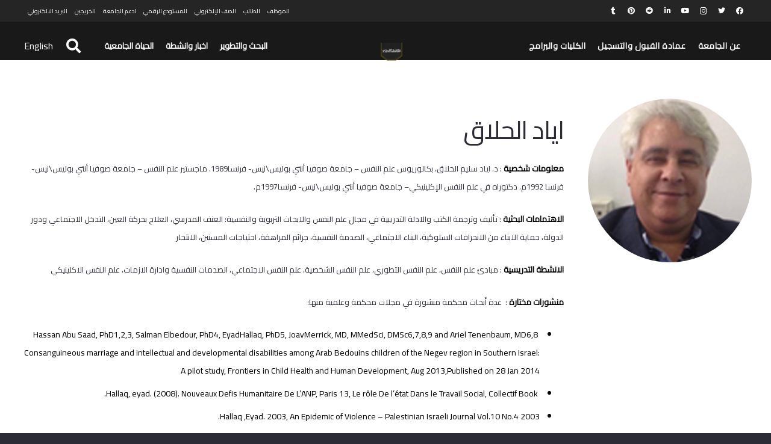

--- FILE ---
content_type: text/html; charset=UTF-8
request_url: https://www.alquds.edu/ar/faculty-team/%D8%A7%D9%8A%D8%A7%D8%AF-%D8%A7%D9%84%D8%AD%D9%84%D8%A7%D9%82/
body_size: 218170
content:
<!DOCTYPE HTML>
<html dir="rtl" lang="ar">
<head>
	<meta charset="UTF-8">
	<meta name='robots' content='index, follow, max-image-preview:large, max-snippet:-1, max-video-preview:-1' />
	
		
	
  
	<!-- This site is optimized with the Yoast SEO plugin v26.7 - https://yoast.com/wordpress/plugins/seo/ -->
	<title>اياد الحلاق - Al-Quds University</title>
	<link rel="canonical" href="https://www.alquds.edu/ar/faculty-team/اياد-الحلاق/" />
	<meta property="og:locale" content="ar_AR" />
	<meta property="og:type" content="article" />
	<meta property="og:title" content="اياد الحلاق - Al-Quds University" />
	<meta property="og:description" content="معلومات شخصية : د. اياد سليم الحلاق، بكالوريوس علم النفس – جامعة صوفيا أنتي بوليسنيس- فرنسا1989. ماجستير علم النفس – جامعة صوفيا أنتي بوليسنيس- فرنسا 1992م. دكتوراه في علم النفس الإكلينيكي– جامعة صوفيا أنتي بوليسنيس- فرنسا1997م. الاهتمامات البحثية : تأليف وترجمة الكتب والادلة التدريبية في مجال علم النفس والابحاث التربوية والنفسية: العنف المدرسي، العلاج بحركة..." />
	<meta property="og:url" content="https://www.alquds.edu/ar/faculty-team/اياد-الحلاق/" />
	<meta property="og:site_name" content="Al-Quds University" />
	<meta property="article:publisher" content="https://www.facebook.com/Alquds.edu" />
	<meta property="article:modified_time" content="2022-08-20T10:31:22+00:00" />
	<meta property="og:image" content="https://www.alquds.edu/wp-content/uploads/2021/08/iyad-hallak.jpg" />
	<meta property="og:image:width" content="300" />
	<meta property="og:image:height" content="300" />
	<meta property="og:image:type" content="image/jpeg" />
	<meta name="twitter:card" content="summary_large_image" />
	<meta name="twitter:site" content="@alqudsu" />
	<meta name="twitter:label1" content="وقت القراءة المُقدّر" />
	<meta name="twitter:data1" content="دقيقة واحدة" />
	<script type="application/ld+json" class="yoast-schema-graph">{"@context":"https://schema.org","@graph":[{"@type":"WebPage","@id":"https://www.alquds.edu/ar/faculty-team/%d8%a7%d9%8a%d8%a7%d8%af-%d8%a7%d9%84%d8%ad%d9%84%d8%a7%d9%82/","url":"https://www.alquds.edu/ar/faculty-team/%d8%a7%d9%8a%d8%a7%d8%af-%d8%a7%d9%84%d8%ad%d9%84%d8%a7%d9%82/","name":"اياد الحلاق - Al-Quds University","isPartOf":{"@id":"https://www.alquds.edu/ar/#website"},"primaryImageOfPage":{"@id":"https://www.alquds.edu/ar/faculty-team/%d8%a7%d9%8a%d8%a7%d8%af-%d8%a7%d9%84%d8%ad%d9%84%d8%a7%d9%82/#primaryimage"},"image":{"@id":"https://www.alquds.edu/ar/faculty-team/%d8%a7%d9%8a%d8%a7%d8%af-%d8%a7%d9%84%d8%ad%d9%84%d8%a7%d9%82/#primaryimage"},"thumbnailUrl":"https://www.alquds.edu/wp-content/uploads/2021/08/iyad-hallak.jpg","datePublished":"2021-08-21T09:38:28+00:00","dateModified":"2022-08-20T10:31:22+00:00","breadcrumb":{"@id":"https://www.alquds.edu/ar/faculty-team/%d8%a7%d9%8a%d8%a7%d8%af-%d8%a7%d9%84%d8%ad%d9%84%d8%a7%d9%82/#breadcrumb"},"inLanguage":"ar","potentialAction":[{"@type":"ReadAction","target":["https://www.alquds.edu/ar/faculty-team/%d8%a7%d9%8a%d8%a7%d8%af-%d8%a7%d9%84%d8%ad%d9%84%d8%a7%d9%82/"]}]},{"@type":"ImageObject","inLanguage":"ar","@id":"https://www.alquds.edu/ar/faculty-team/%d8%a7%d9%8a%d8%a7%d8%af-%d8%a7%d9%84%d8%ad%d9%84%d8%a7%d9%82/#primaryimage","url":"https://www.alquds.edu/wp-content/uploads/2021/08/iyad-hallak.jpg","contentUrl":"https://www.alquds.edu/wp-content/uploads/2021/08/iyad-hallak.jpg","width":300,"height":300},{"@type":"BreadcrumbList","@id":"https://www.alquds.edu/ar/faculty-team/%d8%a7%d9%8a%d8%a7%d8%af-%d8%a7%d9%84%d8%ad%d9%84%d8%a7%d9%82/#breadcrumb","itemListElement":[{"@type":"ListItem","position":1,"name":"Home","item":"https://www.alquds.edu/ar/"},{"@type":"ListItem","position":2,"name":"Team Showcase","item":"https://www.alquds.edu/ar/faculty-team/"},{"@type":"ListItem","position":3,"name":"اياد الحلاق"}]},{"@type":"WebSite","@id":"https://www.alquds.edu/ar/#website","url":"https://www.alquds.edu/ar/","name":"Al-Quds University","description":"جامعة القدس","publisher":{"@id":"https://www.alquds.edu/ar/#organization"},"potentialAction":[{"@type":"SearchAction","target":{"@type":"EntryPoint","urlTemplate":"https://www.alquds.edu/ar/?s={search_term_string}"},"query-input":{"@type":"PropertyValueSpecification","valueRequired":true,"valueName":"search_term_string"}}],"inLanguage":"ar"},{"@type":"Organization","@id":"https://www.alquds.edu/ar/#organization","name":"Al-Quds University","url":"https://www.alquds.edu/ar/","logo":{"@type":"ImageObject","inLanguage":"ar","@id":"https://www.alquds.edu/ar/#/schema/logo/image/","url":"https://www.alquds.edu/wp-content/uploads/2022/02/black-logo.png","contentUrl":"https://www.alquds.edu/wp-content/uploads/2022/02/black-logo.png","width":600,"height":599,"caption":"Al-Quds University"},"image":{"@id":"https://www.alquds.edu/ar/#/schema/logo/image/"},"sameAs":["https://www.facebook.com/Alquds.edu","https://x.com/alqudsu","https://www.instagram.com/alquds.university","https://www.linkedin.com/school/alquds-university","https://www.pinterest.com/alquds_university","https://www.youtube.com/c/AlQudsUniversity-Official","https://en.wikipedia.org/wiki/Al-Quds_University"]}]}</script>
	<!-- / Yoast SEO plugin. -->


<link rel='dns-prefetch' href='//fonts.googleapis.com' />
<link rel='dns-prefetch' href='//use.fontawesome.com' />
<link rel="alternate" type="application/rss+xml" title="Al-Quds University &laquo; الخلاصة" href="https://www.alquds.edu/ar/feed/" />
<link rel="alternate" type="application/rss+xml" title="Al-Quds University &laquo; خلاصة التعليقات" href="https://www.alquds.edu/ar/comments/feed/" />
<link rel="alternate" title="oEmbed (JSON)" type="application/json+oembed" href="https://www.alquds.edu/wp-json/oembed/1.0/embed?url=https%3A%2F%2Fwww.alquds.edu%2Far%2Ffaculty-team%2F%25d8%25a7%25d9%258a%25d8%25a7%25d8%25af-%25d8%25a7%25d9%2584%25d8%25ad%25d9%2584%25d8%25a7%25d9%2582%2F&#038;lang=ar" />
<link rel="alternate" title="oEmbed (XML)" type="text/xml+oembed" href="https://www.alquds.edu/wp-json/oembed/1.0/embed?url=https%3A%2F%2Fwww.alquds.edu%2Far%2Ffaculty-team%2F%25d8%25a7%25d9%258a%25d8%25a7%25d8%25af-%25d8%25a7%25d9%2584%25d8%25ad%25d9%2584%25d8%25a7%25d9%2582%2F&#038;format=xml&#038;lang=ar" />
<meta name="viewport" content="width=device-width, initial-scale=1">
<meta name="SKYPE_TOOLBAR" content="SKYPE_TOOLBAR_PARSER_COMPATIBLE">
<meta name="theme-color" content="#2b2c36">
<meta property="og:title" content="اياد الحلاق - Al-Quds University">
<meta property="og:url" content="https://www.alquds.edu/ar/faculty-team/%D8%A7%D9%8A%D8%A7%D8%AF-%D8%A7%D9%84%D8%AD%D9%84%D8%A7%D9%82/">
<meta property="og:locale" content="ar">
<meta property="og:site_name" content="Al-Quds University">
<meta property="og:type" content="article">
<meta property="og:image" content="https://www.alquds.edu/wp-content/uploads/2021/08/iyad-hallak.jpg" itemprop="image">
<style id='wp-img-auto-sizes-contain-inline-css'>
img:is([sizes=auto i],[sizes^="auto," i]){contain-intrinsic-size:3000px 1500px}
/*# sourceURL=wp-img-auto-sizes-contain-inline-css */
</style>
<link rel='stylesheet' id='dashicons-css' href='https://www.alquds.edu/wp-includes/css/dashicons.min.css?ver=6.9' media='all' />
<link rel='stylesheet' id='post-views-counter-frontend-css' href='https://www.alquds.edu/wp-content/plugins/post-views-counter/css/frontend.css?ver=1.7.0' media='all' />
<style id='wp-emoji-styles-inline-css'>

	img.wp-smiley, img.emoji {
		display: inline !important;
		border: none !important;
		box-shadow: none !important;
		height: 1em !important;
		width: 1em !important;
		margin: 0 0.07em !important;
		vertical-align: -0.1em !important;
		background: none !important;
		padding: 0 !important;
	}
/*# sourceURL=wp-emoji-styles-inline-css */
</style>
<link rel='stylesheet' id='wp-block-library-rtl-css' href='https://www.alquds.edu/wp-includes/css/dist/block-library/style-rtl.min.css?ver=6.9' media='all' />
<style id='wp-block-library-inline-css'>

        select.spls-language-switcher {
            padding: 8px 12px;
            font-size: 16px;
            border-radius: 6px;
            border: 1px solid #ccc;
            background-color: #fff;
            min-width: 180px;
        }
    

/*# sourceURL=wp-block-library-inline-css */
</style><style id='global-styles-inline-css'>
:root{--wp--preset--aspect-ratio--square: 1;--wp--preset--aspect-ratio--4-3: 4/3;--wp--preset--aspect-ratio--3-4: 3/4;--wp--preset--aspect-ratio--3-2: 3/2;--wp--preset--aspect-ratio--2-3: 2/3;--wp--preset--aspect-ratio--16-9: 16/9;--wp--preset--aspect-ratio--9-16: 9/16;--wp--preset--color--black: #000000;--wp--preset--color--cyan-bluish-gray: #abb8c3;--wp--preset--color--white: #ffffff;--wp--preset--color--pale-pink: #f78da7;--wp--preset--color--vivid-red: #cf2e2e;--wp--preset--color--luminous-vivid-orange: #ff6900;--wp--preset--color--luminous-vivid-amber: #fcb900;--wp--preset--color--light-green-cyan: #7bdcb5;--wp--preset--color--vivid-green-cyan: #00d084;--wp--preset--color--pale-cyan-blue: #8ed1fc;--wp--preset--color--vivid-cyan-blue: #0693e3;--wp--preset--color--vivid-purple: #9b51e0;--wp--preset--gradient--vivid-cyan-blue-to-vivid-purple: linear-gradient(135deg,rgb(6,147,227) 0%,rgb(155,81,224) 100%);--wp--preset--gradient--light-green-cyan-to-vivid-green-cyan: linear-gradient(135deg,rgb(122,220,180) 0%,rgb(0,208,130) 100%);--wp--preset--gradient--luminous-vivid-amber-to-luminous-vivid-orange: linear-gradient(135deg,rgb(252,185,0) 0%,rgb(255,105,0) 100%);--wp--preset--gradient--luminous-vivid-orange-to-vivid-red: linear-gradient(135deg,rgb(255,105,0) 0%,rgb(207,46,46) 100%);--wp--preset--gradient--very-light-gray-to-cyan-bluish-gray: linear-gradient(135deg,rgb(238,238,238) 0%,rgb(169,184,195) 100%);--wp--preset--gradient--cool-to-warm-spectrum: linear-gradient(135deg,rgb(74,234,220) 0%,rgb(151,120,209) 20%,rgb(207,42,186) 40%,rgb(238,44,130) 60%,rgb(251,105,98) 80%,rgb(254,248,76) 100%);--wp--preset--gradient--blush-light-purple: linear-gradient(135deg,rgb(255,206,236) 0%,rgb(152,150,240) 100%);--wp--preset--gradient--blush-bordeaux: linear-gradient(135deg,rgb(254,205,165) 0%,rgb(254,45,45) 50%,rgb(107,0,62) 100%);--wp--preset--gradient--luminous-dusk: linear-gradient(135deg,rgb(255,203,112) 0%,rgb(199,81,192) 50%,rgb(65,88,208) 100%);--wp--preset--gradient--pale-ocean: linear-gradient(135deg,rgb(255,245,203) 0%,rgb(182,227,212) 50%,rgb(51,167,181) 100%);--wp--preset--gradient--electric-grass: linear-gradient(135deg,rgb(202,248,128) 0%,rgb(113,206,126) 100%);--wp--preset--gradient--midnight: linear-gradient(135deg,rgb(2,3,129) 0%,rgb(40,116,252) 100%);--wp--preset--font-size--small: 13px;--wp--preset--font-size--medium: 20px;--wp--preset--font-size--large: 36px;--wp--preset--font-size--x-large: 42px;--wp--preset--spacing--20: 0.44rem;--wp--preset--spacing--30: 0.67rem;--wp--preset--spacing--40: 1rem;--wp--preset--spacing--50: 1.5rem;--wp--preset--spacing--60: 2.25rem;--wp--preset--spacing--70: 3.38rem;--wp--preset--spacing--80: 5.06rem;--wp--preset--shadow--natural: 6px 6px 9px rgba(0, 0, 0, 0.2);--wp--preset--shadow--deep: 12px 12px 50px rgba(0, 0, 0, 0.4);--wp--preset--shadow--sharp: 6px 6px 0px rgba(0, 0, 0, 0.2);--wp--preset--shadow--outlined: 6px 6px 0px -3px rgb(255, 255, 255), 6px 6px rgb(0, 0, 0);--wp--preset--shadow--crisp: 6px 6px 0px rgb(0, 0, 0);}:where(.is-layout-flex){gap: 0.5em;}:where(.is-layout-grid){gap: 0.5em;}body .is-layout-flex{display: flex;}.is-layout-flex{flex-wrap: wrap;align-items: center;}.is-layout-flex > :is(*, div){margin: 0;}body .is-layout-grid{display: grid;}.is-layout-grid > :is(*, div){margin: 0;}:where(.wp-block-columns.is-layout-flex){gap: 2em;}:where(.wp-block-columns.is-layout-grid){gap: 2em;}:where(.wp-block-post-template.is-layout-flex){gap: 1.25em;}:where(.wp-block-post-template.is-layout-grid){gap: 1.25em;}.has-black-color{color: var(--wp--preset--color--black) !important;}.has-cyan-bluish-gray-color{color: var(--wp--preset--color--cyan-bluish-gray) !important;}.has-white-color{color: var(--wp--preset--color--white) !important;}.has-pale-pink-color{color: var(--wp--preset--color--pale-pink) !important;}.has-vivid-red-color{color: var(--wp--preset--color--vivid-red) !important;}.has-luminous-vivid-orange-color{color: var(--wp--preset--color--luminous-vivid-orange) !important;}.has-luminous-vivid-amber-color{color: var(--wp--preset--color--luminous-vivid-amber) !important;}.has-light-green-cyan-color{color: var(--wp--preset--color--light-green-cyan) !important;}.has-vivid-green-cyan-color{color: var(--wp--preset--color--vivid-green-cyan) !important;}.has-pale-cyan-blue-color{color: var(--wp--preset--color--pale-cyan-blue) !important;}.has-vivid-cyan-blue-color{color: var(--wp--preset--color--vivid-cyan-blue) !important;}.has-vivid-purple-color{color: var(--wp--preset--color--vivid-purple) !important;}.has-black-background-color{background-color: var(--wp--preset--color--black) !important;}.has-cyan-bluish-gray-background-color{background-color: var(--wp--preset--color--cyan-bluish-gray) !important;}.has-white-background-color{background-color: var(--wp--preset--color--white) !important;}.has-pale-pink-background-color{background-color: var(--wp--preset--color--pale-pink) !important;}.has-vivid-red-background-color{background-color: var(--wp--preset--color--vivid-red) !important;}.has-luminous-vivid-orange-background-color{background-color: var(--wp--preset--color--luminous-vivid-orange) !important;}.has-luminous-vivid-amber-background-color{background-color: var(--wp--preset--color--luminous-vivid-amber) !important;}.has-light-green-cyan-background-color{background-color: var(--wp--preset--color--light-green-cyan) !important;}.has-vivid-green-cyan-background-color{background-color: var(--wp--preset--color--vivid-green-cyan) !important;}.has-pale-cyan-blue-background-color{background-color: var(--wp--preset--color--pale-cyan-blue) !important;}.has-vivid-cyan-blue-background-color{background-color: var(--wp--preset--color--vivid-cyan-blue) !important;}.has-vivid-purple-background-color{background-color: var(--wp--preset--color--vivid-purple) !important;}.has-black-border-color{border-color: var(--wp--preset--color--black) !important;}.has-cyan-bluish-gray-border-color{border-color: var(--wp--preset--color--cyan-bluish-gray) !important;}.has-white-border-color{border-color: var(--wp--preset--color--white) !important;}.has-pale-pink-border-color{border-color: var(--wp--preset--color--pale-pink) !important;}.has-vivid-red-border-color{border-color: var(--wp--preset--color--vivid-red) !important;}.has-luminous-vivid-orange-border-color{border-color: var(--wp--preset--color--luminous-vivid-orange) !important;}.has-luminous-vivid-amber-border-color{border-color: var(--wp--preset--color--luminous-vivid-amber) !important;}.has-light-green-cyan-border-color{border-color: var(--wp--preset--color--light-green-cyan) !important;}.has-vivid-green-cyan-border-color{border-color: var(--wp--preset--color--vivid-green-cyan) !important;}.has-pale-cyan-blue-border-color{border-color: var(--wp--preset--color--pale-cyan-blue) !important;}.has-vivid-cyan-blue-border-color{border-color: var(--wp--preset--color--vivid-cyan-blue) !important;}.has-vivid-purple-border-color{border-color: var(--wp--preset--color--vivid-purple) !important;}.has-vivid-cyan-blue-to-vivid-purple-gradient-background{background: var(--wp--preset--gradient--vivid-cyan-blue-to-vivid-purple) !important;}.has-light-green-cyan-to-vivid-green-cyan-gradient-background{background: var(--wp--preset--gradient--light-green-cyan-to-vivid-green-cyan) !important;}.has-luminous-vivid-amber-to-luminous-vivid-orange-gradient-background{background: var(--wp--preset--gradient--luminous-vivid-amber-to-luminous-vivid-orange) !important;}.has-luminous-vivid-orange-to-vivid-red-gradient-background{background: var(--wp--preset--gradient--luminous-vivid-orange-to-vivid-red) !important;}.has-very-light-gray-to-cyan-bluish-gray-gradient-background{background: var(--wp--preset--gradient--very-light-gray-to-cyan-bluish-gray) !important;}.has-cool-to-warm-spectrum-gradient-background{background: var(--wp--preset--gradient--cool-to-warm-spectrum) !important;}.has-blush-light-purple-gradient-background{background: var(--wp--preset--gradient--blush-light-purple) !important;}.has-blush-bordeaux-gradient-background{background: var(--wp--preset--gradient--blush-bordeaux) !important;}.has-luminous-dusk-gradient-background{background: var(--wp--preset--gradient--luminous-dusk) !important;}.has-pale-ocean-gradient-background{background: var(--wp--preset--gradient--pale-ocean) !important;}.has-electric-grass-gradient-background{background: var(--wp--preset--gradient--electric-grass) !important;}.has-midnight-gradient-background{background: var(--wp--preset--gradient--midnight) !important;}.has-small-font-size{font-size: var(--wp--preset--font-size--small) !important;}.has-medium-font-size{font-size: var(--wp--preset--font-size--medium) !important;}.has-large-font-size{font-size: var(--wp--preset--font-size--large) !important;}.has-x-large-font-size{font-size: var(--wp--preset--font-size--x-large) !important;}
/*# sourceURL=global-styles-inline-css */
</style>

<style id='classic-theme-styles-inline-css'>
/*! This file is auto-generated */
.wp-block-button__link{color:#fff;background-color:#32373c;border-radius:9999px;box-shadow:none;text-decoration:none;padding:calc(.667em + 2px) calc(1.333em + 2px);font-size:1.125em}.wp-block-file__button{background:#32373c;color:#fff;text-decoration:none}
/*# sourceURL=/wp-includes/css/classic-themes.min.css */
</style>
<link rel='stylesheet' id='wp-aas-public-css-css' href='https://www.alquds.edu/wp-content/plugins/accordion-and-accordion-slider-pro/assets/css/wp-aas-public.css?ver=1.0.3' media='all' />
<link rel='stylesheet' id='wpos-magnific-style-css' href='https://www.alquds.edu/wp-content/plugins/album-and-image-gallery-plus-lightbox-pro/assets/css/magnific-popup.css?ver=1.9' media='all' />
<link rel='stylesheet' id='wpos-ilightbox-style-css' href='https://www.alquds.edu/wp-content/plugins/album-and-image-gallery-plus-lightbox-pro/assets/css/lightbox.css?ver=1.9' media='all' />
<link rel='stylesheet' id='wpos-slick-style-css' href='https://www.alquds.edu/wp-content/plugins/album-and-image-gallery-plus-lightbox-pro/assets/css/slick.css?ver=1.9' media='all' />
<link rel='stylesheet' id='aigpl-pro-public-css-css' href='https://www.alquds.edu/wp-content/plugins/album-and-image-gallery-plus-lightbox-pro/assets/css/aigpl-pro-public.min.css?ver=1.9' media='all' />
<link rel='stylesheet' id='wpspw-pro-public-style-css' href='https://www.alquds.edu/wp-content/plugins/blog-designer-for-post-and-widget-pro/assets/css/wpspw-pro-public.min.css?ver=1.6.1' media='all' />
<link rel='stylesheet' id='contact-form-7-css' href='https://www.alquds.edu/wp-content/plugins/contact-form-7/includes/css/styles.css?ver=6.1.4' media='all' />
<link rel='stylesheet' id='contact-form-7-rtl-css' href='https://www.alquds.edu/wp-content/plugins/contact-form-7/includes/css/styles-rtl.css?ver=6.1.4' media='all' />
<link rel='stylesheet' id='wp-igsp-public-css-css' href='https://www.alquds.edu/wp-content/plugins/meta-slider-and-carousel-with-lightbox-pro/assets/css/wp-igsp-pro-public.min.css?ver=1.5.2' media='all' />
<link rel='stylesheet' id='wp-pap-public-css-css' href='https://www.alquds.edu/wp-content/plugins/portfolio-and-projects-pro/assets/css/wp-pap-public.min.css?ver=1.9.1' media='all' />
<link rel='stylesheet' id='pgafupro-public-style-css' href='https://www.alquds.edu/wp-content/plugins/post-grid-and-filter-with-popup-ultimate-pro/assets/css/pgafu-public.min.css?ver=1.4.2' media='all' />
<link rel='stylesheet' id='rotatingtweets-css' href='https://www.alquds.edu/wp-content/plugins/rotatingtweets/css/style.css?ver=6.9' media='all' />
<link rel='stylesheet' id='wp-spaios-public-css-css' href='https://www.alquds.edu/wp-content/plugins/sliderspack-pro/assets/css/wp-spaios-public.css?ver=1.0.6' media='all' />
<link rel='stylesheet' id='wp-vgp-public-style-css' href='https://www.alquds.edu/wp-content/plugins/videogallery-plus-player-pro/assets/css/wp-vgp-public.min.css?ver=1.7' media='all' />
<link rel='stylesheet' id='font-awesome-css' href='https://www.alquds.edu/wp-content/plugins/wp-featured-content-and-slider-pro/assets/css/font-awesome.min.css?ver=2.0' media='all' />
<link rel='stylesheet' id='wp-fcasp-public-style-css' href='https://www.alquds.edu/wp-content/plugins/wp-featured-content-and-slider-pro/assets/css/wp-fcasp-public.min.css?ver=2.0' media='all' />
<link rel='stylesheet' id='wpos-font-awesome-css' href='https://www.alquds.edu/wp-content/plugins/wp-team-showcase-and-slider-pro/assets/css/font-awesome.min.css?ver=1.6.2' media='all' />
<link rel='stylesheet' id='wp-tsasp-public-css-css' href='https://www.alquds.edu/wp-content/plugins/wp-team-showcase-and-slider-pro/assets/css/wp-tsasp-public.min.css?ver=1.6.2' media='all' />
<link rel='stylesheet' id='wtwp-pro-public-style-css' href='https://www.alquds.edu/wp-content/plugins/wp-testimonial-with-widget-pro/assets/css/wtwp-pro-public.min.css?ver=1.4.4' media='all' />
<link rel='stylesheet' id='mc4wp-form-basic-css' href='https://www.alquds.edu/wp-content/plugins/mailchimp-for-wp/assets/css/form-basic.css?ver=4.10.9' media='all' />
<link rel='stylesheet' id='tc-caf-pro-common-style-css' href='https://www.alquds.edu/wp-content/plugins/category-ajax-filter-pro/assets/css/common/common.css?ver=8.7.5' media='all' />
<link rel='stylesheet' id='us-fonts-css' href='https://fonts.googleapis.com/css?family=Lato%3A900%2C700%2C400&#038;display=swap&#038;ver=6.9' media='all' />
<link rel='stylesheet' id='recent-posts-widget-with-thumbnails-public-style-css' href='https://www.alquds.edu/wp-content/plugins/recent-posts-widget-with-thumbnails/public.css?ver=7.1.1' media='all' />
<link rel='stylesheet' id='a-z-listing-css' href='https://www.alquds.edu/wp-content/plugins/a-z-listing/css/a-z-listing-default.css?ver=4.3.1' media='all' />
<link rel='stylesheet' id='searchwp-live-search-css' href='https://www.alquds.edu/wp-content/plugins/searchwp-live-ajax-search/assets/styles/style.min.css?ver=1.8.7' media='all' />
<style id='searchwp-live-search-inline-css'>
.searchwp-live-search-result .searchwp-live-search-result--title a {
  font-size: 16px;
}
.searchwp-live-search-result .searchwp-live-search-result--price {
  font-size: 14px;
}
.searchwp-live-search-result .searchwp-live-search-result--add-to-cart .button {
  font-size: 14px;
}

/*# sourceURL=searchwp-live-search-inline-css */
</style>
<link rel='stylesheet' id='us-style-css' href='https://www.alquds.edu/wp-content/themes/Impreza/css/style.min.css?ver=8.10' media='all' />
<link rel='stylesheet' id='us-rtl-css' href='https://www.alquds.edu/wp-content/themes/Impreza/common/css/rtl.min.css?ver=8.10' media='all' />
<link rel='stylesheet' id='bfa-font-awesome-css' href='https://use.fontawesome.com/releases/v5.15.4/css/all.css?ver=2.0.3' media='all' />
<link rel='stylesheet' id='theme-style-css' href='https://www.alquds.edu/wp-content/themes/Impreza-child/style.css?ver=1.0' media='all' />
<link rel='stylesheet' id='bsf-Defaults-css' href='https://www.alquds.edu/wp-content/uploads/smile_fonts/Defaults/Defaults.css?ver=3.19.11' media='all' />
<link rel='stylesheet' id='shiftnav-css' href='https://www.alquds.edu/wp-content/plugins/shiftnav-responsive-mobile-menu/assets/css/shiftnav.min.css?ver=1.8.2' media='all' />
<link rel='stylesheet' id='shiftnav-font-awesome-css' href='https://www.alquds.edu/wp-content/plugins/shiftnav-responsive-mobile-menu/assets/css/fontawesome/css/font-awesome.min.css?ver=1.8.2' media='all' />
<link rel='stylesheet' id='shiftnav-light-css' href='https://www.alquds.edu/wp-content/plugins/shiftnav-responsive-mobile-menu/assets/css/skins/light.css?ver=1.8.2' media='all' />
<script src="https://www.alquds.edu/wp-includes/js/jquery/jquery.min.js?ver=3.7.1" id="jquery-core-js"></script>
<script id="tc-caf-frontend-scripts-pro-js-extra">
var tc_caf_ajax = {"ajax_url":"https://www.alquds.edu/wp-admin/admin-ajax.php","nonce":"7d98862d74","plugin_path":"https://www.alquds.edu/wp-content/plugins/category-ajax-filter/"};
var tc_caf_ajax = {"ajax_url":"https://www.alquds.edu/wp-admin/admin-ajax.php","nonce":"7d98862d74","plugin_path":"https://www.alquds.edu/wp-content/plugins/category-ajax-filter/"};
//# sourceURL=tc-caf-frontend-scripts-pro-js-extra
</script>
<script src="https://www.alquds.edu/wp-content/plugins/category-ajax-filter-pro/assets/js/script.js?ver=8.7.5" id="tc-caf-frontend-scripts-pro-js"></script>
<link rel="https://api.w.org/" href="https://www.alquds.edu/wp-json/" /><link rel="alternate" title="JSON" type="application/json" href="https://www.alquds.edu/wp-json/wp/v2/team_showcase_post/16144" /><link rel="EditURI" type="application/rsd+xml" title="RSD" href="https://www.alquds.edu/xmlrpc.php?rsd" />

<link rel='shortlink' href='https://www.alquds.edu/?p=16144' />
<link type="text/css" rel="stylesheet" href="https://www.alquds.edu/wp-content/plugins/category-specific-rss-feed-menu/wp_cat_rss_style.css" />
<!-- Global site tag (gtag.js) - Google Analytics -->
<script async src="https://www.googletagmanager.com/gtag/js?id=G-Y0MZE127M4"></script>
<script>
  window.dataLayer = window.dataLayer || [];
  function gtag(){dataLayer.push(arguments);}
  gtag('js', new Date());

  gtag('config', 'G-Y0MZE127M4');
</script>
		<!-- ShiftNav CSS
	================================================================ -->
		<style type="text/css" id="shiftnav-dynamic-css">
			
/* Status: Loaded from Transient */
		</style>
		<!-- end ShiftNav CSS -->

	<style>.wpupg-grid { transition: height 0.8s; }</style><script type='text/javascript'>
				jQuery(document).ready(function($) {
				var ult_smooth_speed = 480;
				var ult_smooth_step = 80;
				$('html').attr('data-ult_smooth_speed',ult_smooth_speed).attr('data-ult_smooth_step',ult_smooth_step);
				});
			</script>		<script>
			if ( ! /Android|webOS|iPhone|iPad|iPod|BlackBerry|IEMobile|Opera Mini/i.test( navigator.userAgent ) ) {
				var root = document.getElementsByTagName( 'html' )[ 0 ]
				root.className += " no-touch";
			}
		</script>
		<meta name="generator" content="Powered by WPBakery Page Builder - drag and drop page builder for WordPress."/>
<meta name="redi-version" content="1.2.7" /><style type="text/css">
.wpspw-post-title a, .wpspw-post-slider .wpspw-post-title a, .wpspw-list-main .wpspw-post-title a, .wpspw-gridbox-main .wpspw-post-title a, .wpspw-post-slider-widget .wpspw-post-title a, .wpspw-post-gridbox-slider .wpspw-post-title a, .wpspw-post-masonry .wpspw-post-title a{}.wpspw-post-categories a{}.wpspw-post-categories a:hover, .wpspw-post-categories a:focus{}.readmorebtn{}.readmorebtn:hover, .readmorebtn:focus{}
</style>
<style type="text/css">
@media screen and (max-width: 40em) {
 .msacwl-img-wrap{height: 300px !important;}
}
</style>
<style type="text/css">
.wp-vgp-medium-4 .wp-vgp-video-image-frame {
    height: 340px;
}
</style>
<link rel="icon" href="https://www.alquds.edu/wp-content/uploads/2020/06/cropped-logo-32x32.png" sizes="32x32" />
<link rel="icon" href="https://www.alquds.edu/wp-content/uploads/2020/06/cropped-logo-192x192.png" sizes="192x192" />
<link rel="apple-touch-icon" href="https://www.alquds.edu/wp-content/uploads/2020/06/cropped-logo-180x180.png" />
<meta name="msapplication-TileImage" content="https://www.alquds.edu/wp-content/uploads/2020/06/cropped-logo-270x270.png" />
<noscript><style> .wpb_animate_when_almost_visible { opacity: 1; }</style></noscript>		<style id="us-icon-fonts">@font-face{font-display:block;font-style:normal;font-family:"fontawesome";font-weight:900;src:url("https://www.alquds.edu/wp-content/themes/Impreza/fonts/fa-solid-900.woff2?ver=8.10") format("woff2"),url("https://www.alquds.edu/wp-content/themes/Impreza/fonts/fa-solid-900.woff?ver=8.10") format("woff")}.fas{font-family:"fontawesome";font-weight:900}@font-face{font-display:block;font-style:normal;font-family:"fontawesome";font-weight:400;src:url("https://www.alquds.edu/wp-content/themes/Impreza/fonts/fa-regular-400.woff2?ver=8.10") format("woff2"),url("https://www.alquds.edu/wp-content/themes/Impreza/fonts/fa-regular-400.woff?ver=8.10") format("woff")}.far{font-family:"fontawesome";font-weight:400}@font-face{font-display:block;font-style:normal;font-family:"fontawesome";font-weight:300;src:url("https://www.alquds.edu/wp-content/themes/Impreza/fonts/fa-light-300.woff2?ver=8.10") format("woff2"),url("https://www.alquds.edu/wp-content/themes/Impreza/fonts/fa-light-300.woff?ver=8.10") format("woff")}.fal{font-family:"fontawesome";font-weight:300}@font-face{font-display:block;font-style:normal;font-family:"Font Awesome 5 Duotone";font-weight:900;src:url("https://www.alquds.edu/wp-content/themes/Impreza/fonts/fa-duotone-900.woff2?ver=8.10") format("woff2"),url("https://www.alquds.edu/wp-content/themes/Impreza/fonts/fa-duotone-900.woff?ver=8.10") format("woff")}.fad{font-family:"Font Awesome 5 Duotone";font-weight:900}.fad{position:relative}.fad:before{position:absolute}.fad:after{opacity:0.4}@font-face{font-display:block;font-style:normal;font-family:"Font Awesome 5 Brands";font-weight:400;src:url("https://www.alquds.edu/wp-content/themes/Impreza/fonts/fa-brands-400.woff2?ver=8.10") format("woff2"),url("https://www.alquds.edu/wp-content/themes/Impreza/fonts/fa-brands-400.woff?ver=8.10") format("woff")}.fab{font-family:"Font Awesome 5 Brands";font-weight:400}@font-face{font-display:block;font-style:normal;font-family:"Material Icons";font-weight:400;src:url("https://www.alquds.edu/wp-content/themes/Impreza/fonts/material-icons.woff2?ver=8.10") format("woff2"),url("https://www.alquds.edu/wp-content/themes/Impreza/fonts/material-icons.woff?ver=8.10") format("woff")}.material-icons{font-family:"Material Icons";font-weight:400}</style>
				<style id="us-theme-options-css">:root{--color-header-middle-bg:#ffffff;--color-header-middle-bg-grad:#ffffff;--color-header-middle-text:#edf0f2;--color-header-middle-text-hover:#D8A107;--color-header-transparent-bg:transparent;--color-header-transparent-bg-grad:transparent;--color-header-transparent-text:#ffffff;--color-header-transparent-text-hover:#D8A107;--color-chrome-toolbar:#2b2c36;--color-chrome-toolbar-grad:#2b2c36;--color-header-top-bg:#ffffff;--color-header-top-bg-grad:#ffffff;--color-header-top-text:#d3d8db;--color-header-top-text-hover:#ffffff;--color-header-top-transparent-bg:rgba(0,0,0,0.2);--color-header-top-transparent-bg-grad:rgba(0,0,0,0.2);--color-header-top-transparent-text:rgba(255,255,255,0.66);--color-header-top-transparent-text-hover:#fff;--color-content-bg:#ffffff;--color-content-bg-grad:#ffffff;--color-content-bg-alt:#f2f4f5;--color-content-bg-alt-grad:#f2f4f5;--color-content-border:#dce0e3;--color-content-heading:#2b2c36;--color-content-heading-grad:#2b2c36;--color-content-text:#2b2c36;--color-content-link:#D8A107;--color-content-link-hover:#D8A107;--color-content-primary:#D8A107;--color-content-primary-grad:#D8A107;--color-content-secondary:#6b748b;--color-content-secondary-grad:#6b748b;--color-content-faded:#9698a3;--color-content-overlay:rgba(0,0,0,0.75);--color-content-overlay-grad:rgba(0,0,0,0.75);--color-alt-content-bg:#2b2c36;--color-alt-content-bg-grad:#2b2c36;--color-alt-content-bg-alt:#363845;--color-alt-content-bg-alt-grad:#363845;--color-alt-content-border:#4e5663;--color-alt-content-heading:#ffffff;--color-alt-content-heading-grad:#ffffff;--color-alt-content-text:#f2f4f5;--color-alt-content-link:#D8A107;--color-alt-content-link-hover:#D8A107;--color-alt-content-primary:#D8A107;--color-alt-content-primary-grad:#D8A107;--color-alt-content-secondary:#6b748b;--color-alt-content-secondary-grad:#6b748b;--color-alt-content-faded:#9698a3;--color-alt-content-overlay:rgba(216,161,7,0.50);--color-alt-content-overlay-grad:rgba(216,161,7,0.50);--color-footer-bg:#2b2c36;--color-footer-bg-grad:#2b2c36;--color-footer-bg-alt:#363845;--color-footer-bg-alt-grad:#363845;--color-footer-border:#4e5663;--color-footer-text:#9698a3;--color-footer-link:#ffffff;--color-footer-link-hover:#D8A107;--color-subfooter-bg:#2b2c36;--color-subfooter-bg-grad:#2b2c36;--color-subfooter-bg-alt:#363845;--color-subfooter-bg-alt-grad:#363845;--color-subfooter-border:#4e5663;--color-subfooter-heading:#1a1a1a;--color-subfooter-heading-grad:#1a1a1a;--color-subfooter-text:#9698a3;--color-subfooter-link:#ffffff;--color-subfooter-link-hover:#D8A107;--color-content-primary-faded:rgba(216,161,7,0.15);--box-shadow:0 5px 15px rgba(0,0,0,.15);--box-shadow-up:0 -5px 15px rgba(0,0,0,.15);--site-content-width:1240px;--inputs-font-size:1rem;--inputs-height:2.8rem;--inputs-padding:0.8rem;--inputs-border-width:0px;--inputs-text-color:var(--color-content-text);--font-body:"Lato",sans-serif;--font-h1:"Lato",sans-serif;--font-h2:"Lato",sans-serif;--font-h3:"Lato",sans-serif;--font-h4:"Lato",sans-serif;--font-h5:"Lato",sans-serif;--font-h6:"Lato",sans-serif}.has-content-primary-color{color:var(--color-content-primary)}.has-content-primary-background-color{background:var(--color-content-primary-grad)}.has-content-secondary-color{color:var(--color-content-secondary)}.has-content-secondary-background-color{background:var(--color-content-secondary-grad)}.has-content-heading-color{color:var(--color-content-heading)}.has-content-heading-background-color{background:var(--color-content-heading-grad)}.has-content-text-color{color:var(--color-content-text)}.has-content-text-background-color{background:var(--color-content-text-grad)}.has-content-faded-color{color:var(--color-content-faded)}.has-content-faded-background-color{background:var(--color-content-faded-grad)}.has-content-border-color{color:var(--color-content-border)}.has-content-border-background-color{background:var(--color-content-border-grad)}.has-content-bg-alt-color{color:var(--color-content-bg-alt)}.has-content-bg-alt-background-color{background:var(--color-content-bg-alt-grad)}.has-content-bg-color{color:var(--color-content-bg)}.has-content-bg-background-color{background:var(--color-content-bg-grad)}html,.l-header .widget,.menu-item-object-us_page_block{font-family:var(--font-body);font-weight:400;font-size:16px;line-height:22px}h1{font-family:var(--font-h1);font-weight:500;font-size:2.6rem;line-height:1.20;letter-spacing:-0.02em;margin-bottom:1.5rem}h2{font-family:var(--font-h2);font-weight:500;font-size:2rem;line-height:1.3;letter-spacing:-0.02em;margin-bottom:1.5rem}h3{font-family:var(--font-h3);font-weight:500;font-size:1.6rem;line-height:1.3;letter-spacing:-0.02em;margin-bottom:1.5rem}.widgettitle,h4{font-family:var(--font-h4);font-weight:500;font-size:1.40rem;line-height:1.3;letter-spacing:-0.02em;margin-bottom:1.5rem}h5{font-family:var(--font-h5);font-weight:500;font-size:1.20rem;line-height:1.6;letter-spacing:0em;margin-bottom:1.5rem}h6{font-family:var(--font-h6);font-weight:500;font-size:1rem;line-height:1.6;letter-spacing:0em;margin-bottom:1.5rem}@media (max-width:600px){html{font-size:14px;line-height:28px}h1{font-size:2rem}h1.vc_custom_heading:not([class*="us_custom_"]){font-size:2rem!important}h2{font-size:1.6rem}h2.vc_custom_heading:not([class*="us_custom_"]){font-size:1.6rem!important}h3{font-size:1.4rem}h3.vc_custom_heading:not([class*="us_custom_"]){font-size:1.4rem!important}.widgettitle,h4{font-size:1.20rem}h4.vc_custom_heading:not([class*="us_custom_"]){font-size:1.20rem!important}h5{font-size:1.20rem}h5.vc_custom_heading:not([class*="us_custom_"]){font-size:1.20rem!important}h6{font-size:1rem}h6.vc_custom_heading:not([class*="us_custom_"]){font-size:1rem!important}}body{background:var(--color-alt-content-bg)}.l-canvas.type_boxed,.l-canvas.type_boxed .l-subheader,.l-canvas.type_boxed~.l-footer{max-width:1366px}.l-subheader-h,.l-section-h,.l-main .aligncenter,.w-tabs-section-content-h{max-width:1240px}.post-password-form{max-width:calc(1240px + 5rem)}@media screen and (max-width:1320px){.l-main .aligncenter{max-width:calc(100vw - 5rem)}}.l-sidebar{width:25%}.l-content{width:70%}@media (min-width:1281px){body.usb_preview .hide_on_default{opacity:0.25!important}.vc_hidden-lg,body:not(.usb_preview) .hide_on_default{display:none!important}}@media (min-width:1025px) and (max-width:1280px){body.usb_preview .hide_on_laptops{opacity:0.25!important}.vc_hidden-md,body:not(.usb_preview) .hide_on_laptops{display:none!important}}@media (min-width:601px) and (max-width:1024px){body.usb_preview .hide_on_tablets{opacity:0.25!important}.vc_hidden-sm,body:not(.usb_preview) .hide_on_tablets{display:none!important}}@media (max-width:600px){body.usb_preview .hide_on_mobiles{opacity:0.25!important}.vc_hidden-xs,body:not(.usb_preview) .hide_on_mobiles{display:none!important}}@media (max-width:600px){.g-cols.type_default>div[class*="vc_col-xs-"]{margin-top:1rem;margin-bottom:1rem}.g-cols>div:not([class*="vc_col-xs-"]){width:100%;margin:0 0 1.5rem}.g-cols.reversed>div:last-of-type{order:-1}.g-cols.type_boxes>div,.g-cols.reversed>div:first-child,.g-cols:not(.reversed)>div:last-child,.g-cols>div.has_bg_color{margin-bottom:0}.vc_col-xs-1{width:8.3333%}.vc_col-xs-2{width:16.6666%}.vc_col-xs-1\/5{width:20%}.vc_col-xs-3{width:25%}.vc_col-xs-4{width:33.3333%}.vc_col-xs-2\/5{width:40%}.vc_col-xs-5{width:41.6666%}.vc_col-xs-6{width:50%}.vc_col-xs-7{width:58.3333%}.vc_col-xs-3\/5{width:60%}.vc_col-xs-8{width:66.6666%}.vc_col-xs-9{width:75%}.vc_col-xs-4\/5{width:80%}.vc_col-xs-10{width:83.3333%}.vc_col-xs-11{width:91.6666%}.vc_col-xs-12{width:100%}.vc_col-xs-offset-0{margin-left:0}.vc_col-xs-offset-1{margin-left:8.3333%}.vc_col-xs-offset-2{margin-left:16.6666%}.vc_col-xs-offset-1\/5{margin-left:20%}.vc_col-xs-offset-3{margin-left:25%}.vc_col-xs-offset-4{margin-left:33.3333%}.vc_col-xs-offset-2\/5{margin-left:40%}.vc_col-xs-offset-5{margin-left:41.6666%}.vc_col-xs-offset-6{margin-left:50%}.vc_col-xs-offset-7{margin-left:58.3333%}.vc_col-xs-offset-3\/5{margin-left:60%}.vc_col-xs-offset-8{margin-left:66.6666%}.vc_col-xs-offset-9{margin-left:75%}.vc_col-xs-offset-4\/5{margin-left:80%}.vc_col-xs-offset-10{margin-left:83.3333%}.vc_col-xs-offset-11{margin-left:91.6666%}.vc_col-xs-offset-12{margin-left:100%}}@media (min-width:601px){.vc_col-sm-1{width:8.3333%}.vc_col-sm-2{width:16.6666%}.vc_col-sm-1\/5{width:20%}.vc_col-sm-3{width:25%}.vc_col-sm-4{width:33.3333%}.vc_col-sm-2\/5{width:40%}.vc_col-sm-5{width:41.6666%}.vc_col-sm-6{width:50%}.vc_col-sm-7{width:58.3333%}.vc_col-sm-3\/5{width:60%}.vc_col-sm-8{width:66.6666%}.vc_col-sm-9{width:75%}.vc_col-sm-4\/5{width:80%}.vc_col-sm-10{width:83.3333%}.vc_col-sm-11{width:91.6666%}.vc_col-sm-12{width:100%}.vc_col-sm-offset-0{margin-left:0}.vc_col-sm-offset-1{margin-left:8.3333%}.vc_col-sm-offset-2{margin-left:16.6666%}.vc_col-sm-offset-1\/5{margin-left:20%}.vc_col-sm-offset-3{margin-left:25%}.vc_col-sm-offset-4{margin-left:33.3333%}.vc_col-sm-offset-2\/5{margin-left:40%}.vc_col-sm-offset-5{margin-left:41.6666%}.vc_col-sm-offset-6{margin-left:50%}.vc_col-sm-offset-7{margin-left:58.3333%}.vc_col-sm-offset-3\/5{margin-left:60%}.vc_col-sm-offset-8{margin-left:66.6666%}.vc_col-sm-offset-9{margin-left:75%}.vc_col-sm-offset-4\/5{margin-left:80%}.vc_col-sm-offset-10{margin-left:83.3333%}.vc_col-sm-offset-11{margin-left:91.6666%}.vc_col-sm-offset-12{margin-left:100%}}@media (min-width:1025px){.vc_col-md-1{width:8.3333%}.vc_col-md-2{width:16.6666%}.vc_col-md-1\/5{width:20%}.vc_col-md-3{width:25%}.vc_col-md-4{width:33.3333%}.vc_col-md-2\/5{width:40%}.vc_col-md-5{width:41.6666%}.vc_col-md-6{width:50%}.vc_col-md-7{width:58.3333%}.vc_col-md-3\/5{width:60%}.vc_col-md-8{width:66.6666%}.vc_col-md-9{width:75%}.vc_col-md-4\/5{width:80%}.vc_col-md-10{width:83.3333%}.vc_col-md-11{width:91.6666%}.vc_col-md-12{width:100%}.vc_col-md-offset-0{margin-left:0}.vc_col-md-offset-1{margin-left:8.3333%}.vc_col-md-offset-2{margin-left:16.6666%}.vc_col-md-offset-1\/5{margin-left:20%}.vc_col-md-offset-3{margin-left:25%}.vc_col-md-offset-4{margin-left:33.3333%}.vc_col-md-offset-2\/5{margin-left:40%}.vc_col-md-offset-5{margin-left:41.6666%}.vc_col-md-offset-6{margin-left:50%}.vc_col-md-offset-7{margin-left:58.3333%}.vc_col-md-offset-3\/5{margin-left:60%}.vc_col-md-offset-8{margin-left:66.6666%}.vc_col-md-offset-9{margin-left:75%}.vc_col-md-offset-4\/5{margin-left:80%}.vc_col-md-offset-10{margin-left:83.3333%}.vc_col-md-offset-11{margin-left:91.6666%}.vc_col-md-offset-12{margin-left:100%}}@media (min-width:1281px){.vc_col-lg-1{width:8.3333%}.vc_col-lg-2{width:16.6666%}.vc_col-lg-1\/5{width:20%}.vc_col-lg-3{width:25%}.vc_col-lg-4{width:33.3333%}.vc_col-lg-2\/5{width:40%}.vc_col-lg-5{width:41.6666%}.vc_col-lg-6{width:50%}.vc_col-lg-7{width:58.3333%}.vc_col-lg-3\/5{width:60%}.vc_col-lg-8{width:66.6666%}.vc_col-lg-9{width:75%}.vc_col-lg-4\/5{width:80%}.vc_col-lg-10{width:83.3333%}.vc_col-lg-11{width:91.6666%}.vc_col-lg-12{width:100%}.vc_col-lg-offset-0{margin-left:0}.vc_col-lg-offset-1{margin-left:8.3333%}.vc_col-lg-offset-2{margin-left:16.6666%}.vc_col-lg-offset-1\/5{margin-left:20%}.vc_col-lg-offset-3{margin-left:25%}.vc_col-lg-offset-4{margin-left:33.3333%}.vc_col-lg-offset-2\/5{margin-left:40%}.vc_col-lg-offset-5{margin-left:41.6666%}.vc_col-lg-offset-6{margin-left:50%}.vc_col-lg-offset-7{margin-left:58.3333%}.vc_col-lg-offset-3\/5{margin-left:60%}.vc_col-lg-offset-8{margin-left:66.6666%}.vc_col-lg-offset-9{margin-left:75%}.vc_col-lg-offset-4\/5{margin-left:80%}.vc_col-lg-offset-10{margin-left:83.3333%}.vc_col-lg-offset-11{margin-left:91.6666%}.vc_col-lg-offset-12{margin-left:100%}}@media (min-width:601px) and (max-width:1024px){.g-cols.via_flex.type_default>div[class*="vc_col-md-"],.g-cols.via_flex.type_default>div[class*="vc_col-lg-"]{margin-top:1rem;margin-bottom:1rem}}@media (min-width:1025px) and (max-width:1280px){.g-cols.via_flex.type_default>div[class*="vc_col-lg-"]{margin-top:1rem;margin-bottom:1rem}}@media (max-width:767px){.l-canvas{overflow:hidden}.g-cols.stacking_default.reversed>div:last-of-type{order:-1}.g-cols.stacking_default.via_flex>div:not([class*="vc_col-xs"]){width:100%;margin:0 0 1.5rem}.g-cols.stacking_default.via_grid.mobiles-cols_1{grid-template-columns:100%}.g-cols.stacking_default.via_flex.type_boxes>div,.g-cols.stacking_default.via_flex.reversed>div:first-child,.g-cols.stacking_default.via_flex:not(.reversed)>div:last-child,.g-cols.stacking_default.via_flex>div.has_bg_color{margin-bottom:0}.g-cols.stacking_default.via_flex.type_default>.wpb_column.stretched{margin-left:-1rem;margin-right:-1rem}.g-cols.stacking_default.via_grid.mobiles-cols_1>.wpb_column.stretched,.g-cols.stacking_default.via_flex.type_boxes>.wpb_column.stretched{margin-left:-2.5rem;margin-right:-2.5rem;width:auto}.vc_column-inner.type_sticky>.wpb_wrapper,.vc_column_container.type_sticky>.vc_column-inner{top:0!important}}@media (min-width:768px){body:not(.rtl) .l-section.for_sidebar.at_left>div>.l-sidebar,.rtl .l-section.for_sidebar.at_right>div>.l-sidebar{order:-1}.vc_column_container.type_sticky>.vc_column-inner,.vc_column-inner.type_sticky>.wpb_wrapper{position:-webkit-sticky;position:sticky}.l-section.type_sticky{position:-webkit-sticky;position:sticky;top:0;z-index:11;transform:translateZ(0); transition:top 0.3s cubic-bezier(.78,.13,.15,.86) 0.1s}.header_hor .l-header.post_fixed.sticky_auto_hide{z-index:12}.admin-bar .l-section.type_sticky{top:32px}.l-section.type_sticky>.l-section-h{transition:padding-top 0.3s}.header_hor .l-header.pos_fixed:not(.down)~.l-main .l-section.type_sticky:not(:first-of-type){top:var(--header-sticky-height)}.admin-bar.header_hor .l-header.pos_fixed:not(.down)~.l-main .l-section.type_sticky:not(:first-of-type){top:calc( var(--header-sticky-height) + 32px )}.header_hor .l-header.pos_fixed.sticky:not(.down)~.l-main .l-section.type_sticky:first-of-type>.l-section-h{padding-top:var(--header-sticky-height)}.header_hor.headerinpos_bottom .l-header.pos_fixed.sticky:not(.down)~.l-main .l-section.type_sticky:first-of-type>.l-section-h{padding-bottom:var(--header-sticky-height)!important}}@media screen and (min-width:1320px){.g-cols.via_flex.type_default>.wpb_column.stretched:first-of-type{margin-left:calc( var(--site-content-width) / 2 + 0px / 2 + 1.5rem - 50vw)}.g-cols.via_flex.type_default>.wpb_column.stretched:last-of-type{margin-right:calc( var(--site-content-width) / 2 + 0px / 2 + 1.5rem - 50vw)}.l-main .alignfull, .w-separator.width_screen,.g-cols.via_grid>.wpb_column.stretched:first-of-type,.g-cols.via_flex.type_boxes>.wpb_column.stretched:first-of-type{margin-left:calc( var(--site-content-width) / 2 + 0px / 2 - 50vw )}.l-main .alignfull, .w-separator.width_screen,.g-cols.via_grid>.wpb_column.stretched:last-of-type,.g-cols.via_flex.type_boxes>.wpb_column.stretched:last-of-type{margin-right:calc( var(--site-content-width) / 2 + 0px / 2 - 50vw )}}@media (max-width:600px){.w-form-row.for_submit .w-btn{font-size:var(--btn-size-mobiles)!important}}a,button,input[type="submit"],.ui-slider-handle{outline:none!important}.w-toplink,.w-header-show{background:rgba(0,0,0,0.3)}.no-touch .w-toplink.active:hover,.no-touch .w-header-show:hover{background:var(--color-content-primary-grad)}button[type="submit"]:not(.w-btn),input[type="submit"]:not(.w-btn),.us-nav-style_1>*,.navstyle_1>.owl-nav div,.us-btn-style_1{font-family:var(--font-h1);font-size:16px;line-height:1.20!important;font-weight:700;font-style:normal;text-transform:uppercase;letter-spacing:0.05em;border-radius:0em;padding:0.8em 1.5em;background:var(--color-content-primary);border-color:transparent;color:#ffffff!important}button[type="submit"]:not(.w-btn):before,input[type="submit"]:not(.w-btn),.us-nav-style_1>*:before,.navstyle_1>.owl-nav div:before,.us-btn-style_1:before{border-width:0px}.no-touch button[type="submit"]:not(.w-btn):hover,.no-touch input[type="submit"]:not(.w-btn):hover,.us-nav-style_1>span.current,.no-touch .us-nav-style_1>a:hover,.no-touch .navstyle_1>.owl-nav div:hover,.no-touch .us-btn-style_1:hover{background:var(--color-content-secondary);border-color:transparent;color:#ffffff!important}.us-nav-style_1>*{min-width:calc(1.20em + 2 * 0.8em)}.us-nav-style_8>*,.navstyle_8>.owl-nav div,.us-btn-style_8{font-size:16px;line-height:1.20!important;font-weight:700;font-style:normal;text-transform:uppercase;letter-spacing:0.05em;border-radius:0em;padding:0.8em 1.5em;background:var(--color-content-primary);border-color:transparent;color:#ffffff!important}.us-nav-style_8>*:before,.navstyle_8>.owl-nav div:before,.us-btn-style_8:before{border-width:0px}.us-nav-style_8>span.current,.no-touch .us-nav-style_8>a:hover,.no-touch .navstyle_8>.owl-nav div:hover,.no-touch .us-btn-style_8:hover{background:var(--color-content-secondary);border-color:transparent;color:#ffffff!important}.us-nav-style_8>*{min-width:calc(1.20em + 2 * 0.8em)}.us-nav-style_4>*,.navstyle_4>.owl-nav div,.us-btn-style_4{font-size:1rem;line-height:1.2!important;font-weight:700;font-style:normal;text-transform:none;letter-spacing:0em;border-radius:0em;padding:0em 0em;background:transparent;border-color:transparent;color:var(--color-content-link)!important}.us-nav-style_4>*:before,.navstyle_4>.owl-nav div:before,.us-btn-style_4:before{border-width:0px}.us-nav-style_4>span.current,.no-touch .us-nav-style_4>a:hover,.no-touch .navstyle_4>.owl-nav div:hover,.no-touch .us-btn-style_4:hover{background:transparent;border-color:transparent;color:#757a11!important}.us-nav-style_4>*{min-width:calc(1.2em + 2 * 0em)}.us-nav-style_21>*,.navstyle_21>.owl-nav div,.us-btn-style_21{font-size:1rem;line-height:1.20!important;font-weight:700;font-style:normal;text-transform:none;letter-spacing:0em;border-radius:0em;padding:0em 0em;background:transparent;border-color:transparent;color:#D8A107!important}.us-nav-style_21>*:before,.navstyle_21>.owl-nav div:before,.us-btn-style_21:before{border-width:0px}.us-nav-style_21>span.current,.no-touch .us-nav-style_21>a:hover,.no-touch .navstyle_21>.owl-nav div:hover,.no-touch .us-btn-style_21:hover{background:transparent;border-color:transparent;color:#f5f5f5!important}.us-nav-style_21>*{min-width:calc(1.20em + 2 * 0em)}.us-nav-style_10>*,.navstyle_10>.owl-nav div,.us-btn-style_10{font-size:1rem;line-height:1.20!important;font-weight:400;font-style:normal;text-transform:none;letter-spacing:0em;border-radius:0em;padding:0em 0em;background:transparent;border-color:transparent;color:#757A11!important}.us-nav-style_10>*:before,.navstyle_10>.owl-nav div:before,.us-btn-style_10:before{border-width:0px}.us-nav-style_10>span.current,.no-touch .us-nav-style_10>a:hover,.no-touch .navstyle_10>.owl-nav div:hover,.no-touch .us-btn-style_10:hover{background:transparent;border-color:transparent;color:var(--color-content-link-hover)!important}.us-nav-style_10>*{min-width:calc(1.20em + 2 * 0em)}.us-nav-style_5>*,.navstyle_5>.owl-nav div,.us-btn-style_5{font-family:var(--font-body);font-size:16px;line-height:1.2!important;font-weight:700;font-style:normal;text-transform:none;letter-spacing:0em;border-radius:0em;padding:1.2em 1.2em;background:var(--color-content-bg-alt);border-color:transparent;color:var(--color-content-text)!important}.us-nav-style_5>*:before,.navstyle_5>.owl-nav div:before,.us-btn-style_5:before{border-width:2px}.us-nav-style_5>span.current,.no-touch .us-nav-style_5>a:hover,.no-touch .navstyle_5>.owl-nav div:hover,.no-touch .us-btn-style_5:hover{background:var(--color-content-border);border-color:transparent;color:var(--color-content-text)!important}.us-nav-style_5>*{min-width:calc(1.2em + 2 * 1.2em)}.us-nav-style_11>*,.navstyle_11>.owl-nav div,.us-btn-style_11{font-family:var(--font-body);font-size:1rem;line-height:1.18!important;font-weight:500;font-style:normal;text-transform:uppercase;letter-spacing:0em;border-radius:0.3em;padding:0.7em 5em;background:#757a11;border-color:transparent;color:#ffffff!important;box-shadow:0px 0em 0em 0px rgba(0,0,0,0.2)}.us-nav-style_11>*:before,.navstyle_11>.owl-nav div:before,.us-btn-style_11:before{border-width:2px}.us-nav-style_11>span.current,.no-touch .us-nav-style_11>a:hover,.no-touch .navstyle_11>.owl-nav div:hover,.no-touch .us-btn-style_11:hover{box-shadow:0px 0.05em 0.1em 0px rgba(0,0,0,0.2);background:transparent;border-color:#757a11;color:#757a11!important}.us-nav-style_11>*{min-width:calc(1.18em + 2 * 0.7em)}.us-nav-style_12>*,.navstyle_12>.owl-nav div,.us-btn-style_12{font-family:var(--font-body);font-size:0.7rem;line-height:1.18!important;font-weight:500;font-style:normal;text-transform:uppercase;letter-spacing:0em;border-radius:0.3em;padding:0.7em 2.8em;background:#757a11;border-color:transparent;color:#ffffff!important;box-shadow:0px 0em 0em 0px rgba(0,0,0,0.2)}.us-nav-style_12>*:before,.navstyle_12>.owl-nav div:before,.us-btn-style_12:before{border-width:2px}.us-nav-style_12>span.current,.no-touch .us-nav-style_12>a:hover,.no-touch .navstyle_12>.owl-nav div:hover,.no-touch .us-btn-style_12:hover{box-shadow:0px 0.05em 0.1em 0px rgba(0,0,0,0.2);background:transparent;border-color:#757a11;color:#757a11!important}.us-nav-style_12>*{min-width:calc(1.18em + 2 * 0.7em)}.us-nav-style_13>*,.navstyle_13>.owl-nav div,.us-btn-style_13{font-family:var(--font-body);font-size:1rem;line-height:1.18!important;font-weight:500;font-style:normal;text-transform:uppercase;letter-spacing:0em;border-radius:0.3em;padding:0.7em 5em;background:#D8A107;border-color:transparent;color:#ffffff!important;box-shadow:0px 0em 0em 0px rgba(0,0,0,0.2)}.us-nav-style_13>*:before,.navstyle_13>.owl-nav div:before,.us-btn-style_13:before{border-width:2px}.us-nav-style_13>span.current,.no-touch .us-nav-style_13>a:hover,.no-touch .navstyle_13>.owl-nav div:hover,.no-touch .us-btn-style_13:hover{box-shadow:0px 0.05em 0.1em 0px rgba(0,0,0,0.2);background:transparent;border-color:#D8A107;color:#D8A107!important}.us-nav-style_13>*{min-width:calc(1.18em + 2 * 0.7em)}.us-nav-style_17>*,.navstyle_17>.owl-nav div,.us-btn-style_17{font-family:var(--font-body);font-size:1rem;line-height:1.18!important;font-weight:500;font-style:normal;text-transform:uppercase;letter-spacing:0em;border-radius:0.3em;padding:0.7em 5em;background:#D8A107;border-color:transparent;color:#ffffff!important;box-shadow:0px 0em 0em 0px rgba(0,0,0,0.2)}.us-nav-style_17>*:before,.navstyle_17>.owl-nav div:before,.us-btn-style_17:before{border-width:2px}.us-nav-style_17>span.current,.no-touch .us-nav-style_17>a:hover,.no-touch .navstyle_17>.owl-nav div:hover,.no-touch .us-btn-style_17:hover{box-shadow:0px 0.05em 0.1em 0px rgba(0,0,0,0.2);background:transparent;border-color:#D8A107;color:#ffffff!important}.us-nav-style_17>*{min-width:calc(1.18em + 2 * 0.7em)}.us-nav-style_16>*,.navstyle_16>.owl-nav div,.us-btn-style_16{font-family:var(--font-body);font-size:0.9rem;line-height:1.18!important;font-weight:500;font-style:normal;text-transform:uppercase;letter-spacing:0em;border-radius:0.3em;padding:0.8em 1.7em;background:#ffffff;border-color:transparent;color:#6B6B1F!important;box-shadow:0px 0em 0em 0px rgba(0,0,0,0.2)}.us-nav-style_16>*:before,.navstyle_16>.owl-nav div:before,.us-btn-style_16:before{border-width:2px}.us-nav-style_16>span.current,.no-touch .us-nav-style_16>a:hover,.no-touch .navstyle_16>.owl-nav div:hover,.no-touch .us-btn-style_16:hover{box-shadow:0px 0.05em 0.1em 0px rgba(0,0,0,0.2);background:#D8A107;border-color:#D8A107;color:#ffffff!important}.us-nav-style_16>*{min-width:calc(1.18em + 2 * 0.8em)}.us-nav-style_15>*,.navstyle_15>.owl-nav div,.us-btn-style_15{font-family:var(--font-body);font-size:0.9rem;line-height:1.15!important;font-weight:700;font-style:normal;text-transform:uppercase;letter-spacing:0em;border-radius:0.1em;padding:0.5em 2.9em;background:#D8A107;border-color:transparent;color:#ffffff!important;box-shadow:0px 0em 0em 0px rgba(0,0,0,0.2)}.us-nav-style_15>*:before,.navstyle_15>.owl-nav div:before,.us-btn-style_15:before{border-width:2px}.us-nav-style_15>span.current,.no-touch .us-nav-style_15>a:hover,.no-touch .navstyle_15>.owl-nav div:hover,.no-touch .us-btn-style_15:hover{box-shadow:inset 0px 0.05em 0.1em 0px rgba(0,0,0,0.2);background:transparent;border-color:#D8A107;color:#D8A107!important}.us-nav-style_15>*{min-width:calc(1.15em + 2 * 0.5em)}.us-btn-style_15{overflow:hidden;-webkit-transform:translateZ(0)}.us-btn-style_15>*{position:relative;z-index:1}.no-touch .us-btn-style_15:hover{background:transparent}.no-touch .us-btn-style_15:after{content:"";position:absolute;top:0;left:0;right:0;height:0;transition:height 0.3s;background:transparent}.no-touch .us-btn-style_15:hover:after{height:100%}.us-nav-style_14>*,.navstyle_14>.owl-nav div,.us-btn-style_14{font-family:var(--font-body);font-size:0.8rem;line-height:1.2!important;font-weight:600;font-style:normal;text-transform:none;letter-spacing:0em;border-radius:2em;padding:1.2em 2.6em;background:#757a11;border-color:transparent;color:#ffffff!important}.us-nav-style_14>*:before,.navstyle_14>.owl-nav div:before,.us-btn-style_14:before{border-width:2px}.us-nav-style_14>span.current,.no-touch .us-nav-style_14>a:hover,.no-touch .navstyle_14>.owl-nav div:hover,.no-touch .us-btn-style_14:hover{background:#ffffff;border-color:#757a11;color:#333333!important}.us-nav-style_14>*{min-width:calc(1.2em + 2 * 1.2em)}.us-nav-style_18>*,.navstyle_18>.owl-nav div,.us-btn-style_18{font-family:var(--font-body);font-size:0.8rem;line-height:1.20!important;font-weight:600;font-style:normal;text-transform:none;letter-spacing:0em;border-radius:1.5em;padding:1.20em 2.6em;background:#757a11;border-color:transparent;color:#ffffff!important}.us-nav-style_18>*:before,.navstyle_18>.owl-nav div:before,.us-btn-style_18:before{border-width:2px}.us-nav-style_18>span.current,.no-touch .us-nav-style_18>a:hover,.no-touch .navstyle_18>.owl-nav div:hover,.no-touch .us-btn-style_18:hover{background:#ffffff;border-color:#757a11;color:#333333!important}.us-nav-style_18>*{min-width:calc(1.20em + 2 * 1.20em)}.us-nav-style_23>*,.navstyle_23>.owl-nav div,.us-btn-style_23{font-family:var(--font-body);font-size:0.8rem;line-height:1.20!important;font-weight:600;font-style:normal;text-transform:none;letter-spacing:0em;border-radius:1.5em;padding:1.20em 2.6em;background:#11527a;border-color:transparent;color:#ffffff!important}.us-nav-style_23>*:before,.navstyle_23>.owl-nav div:before,.us-btn-style_23:before{border-width:2px}.us-nav-style_23>span.current,.no-touch .us-nav-style_23>a:hover,.no-touch .navstyle_23>.owl-nav div:hover,.no-touch .us-btn-style_23:hover{background:#ffffff;border-color:#11527a;color:#333333!important}.us-nav-style_23>*{min-width:calc(1.20em + 2 * 1.20em)}.us-nav-style_35>*,.navstyle_35>.owl-nav div,.us-btn-style_35{font-family:var(--font-body);font-size:0.8rem;line-height:1.20!important;font-weight:600;font-style:normal;text-transform:none;letter-spacing:0em;border-radius:1.5em;padding:1.20em 2.6em;background:#1d366b;border-color:transparent;color:#ffffff!important}.us-nav-style_35>*:before,.navstyle_35>.owl-nav div:before,.us-btn-style_35:before{border-width:2px}.us-nav-style_35>span.current,.no-touch .us-nav-style_35>a:hover,.no-touch .navstyle_35>.owl-nav div:hover,.no-touch .us-btn-style_35:hover{background:#ffffff;border-color:#1d366b;color:#333333!important}.us-nav-style_35>*{min-width:calc(1.20em + 2 * 1.20em)}.us-nav-style_19>*,.navstyle_19>.owl-nav div,.us-btn-style_19{font-family:var(--font-body);font-size:0.8rem;line-height:1.20!important;font-weight:600;font-style:normal;text-transform:none;letter-spacing:0em;border-radius:1.5em;padding:1.20em 2.6em;background:#D8A107;border-color:transparent;color:#ffffff!important}.us-nav-style_19>*:before,.navstyle_19>.owl-nav div:before,.us-btn-style_19:before{border-width:2px}.us-nav-style_19>span.current,.no-touch .us-nav-style_19>a:hover,.no-touch .navstyle_19>.owl-nav div:hover,.no-touch .us-btn-style_19:hover{background:#ffffff;border-color:#D8A107;color:#333333!important}.us-nav-style_19>*{min-width:calc(1.20em + 2 * 1.20em)}.us-nav-style_32>*,.navstyle_32>.owl-nav div,.us-btn-style_32{font-family:var(--font-body);font-size:1rem;line-height:1.20!important;font-weight:700;font-style:normal;text-transform:none;letter-spacing:0em;border-radius:1.5em;padding:1.20em 4.9em;background:#D8A107;border-color:transparent;color:#ffffff!important}.us-nav-style_32>*:before,.navstyle_32>.owl-nav div:before,.us-btn-style_32:before{border-width:2px}.us-nav-style_32>span.current,.no-touch .us-nav-style_32>a:hover,.no-touch .navstyle_32>.owl-nav div:hover,.no-touch .us-btn-style_32:hover{background:#ffffff;border-color:#D8A107;color:#333333!important}.us-nav-style_32>*{min-width:calc(1.20em + 2 * 1.20em)}.us-nav-style_28>*,.navstyle_28>.owl-nav div,.us-btn-style_28{font-family:var(--font-body);font-size:0.8rem;line-height:1.20!important;font-weight:600;font-style:normal;text-transform:none;letter-spacing:0em;border-radius:1.5em;padding:1.20em 2.6em;background:#89191c;border-color:transparent;color:#ffffff!important}.us-nav-style_28>*:before,.navstyle_28>.owl-nav div:before,.us-btn-style_28:before{border-width:2px}.us-nav-style_28>span.current,.no-touch .us-nav-style_28>a:hover,.no-touch .navstyle_28>.owl-nav div:hover,.no-touch .us-btn-style_28:hover{background:#ffffff;border-color:#89191c;color:#333333!important}.us-nav-style_28>*{min-width:calc(1.20em + 2 * 1.20em)}.us-nav-style_29>*,.navstyle_29>.owl-nav div,.us-btn-style_29{font-family:var(--font-body);font-size:0.8rem;line-height:1.20!important;font-weight:600;font-style:normal;text-transform:none;letter-spacing:0em;border-radius:1.5em;padding:1.20em 2.6em;background:#199fde;border-color:transparent;color:#ffffff!important}.us-nav-style_29>*:before,.navstyle_29>.owl-nav div:before,.us-btn-style_29:before{border-width:2px}.us-nav-style_29>span.current,.no-touch .us-nav-style_29>a:hover,.no-touch .navstyle_29>.owl-nav div:hover,.no-touch .us-btn-style_29:hover{background:#ffffff;border-color:#199fde;color:#333333!important}.us-nav-style_29>*{min-width:calc(1.20em + 2 * 1.20em)}.us-nav-style_30>*,.navstyle_30>.owl-nav div,.us-btn-style_30{font-family:var(--font-body);font-size:0.8rem;line-height:1.20!important;font-weight:600;font-style:normal;text-transform:none;letter-spacing:0em;border-radius:1.5em;padding:1.20em 2.6em;background:#c3017a;border-color:transparent;color:#ffffff!important}.us-nav-style_30>*:before,.navstyle_30>.owl-nav div:before,.us-btn-style_30:before{border-width:2px}.us-nav-style_30>span.current,.no-touch .us-nav-style_30>a:hover,.no-touch .navstyle_30>.owl-nav div:hover,.no-touch .us-btn-style_30:hover{background:#ffffff;border-color:#c3017a;color:#333333!important}.us-nav-style_30>*{min-width:calc(1.20em + 2 * 1.20em)}.us-nav-style_31>*,.navstyle_31>.owl-nav div,.us-btn-style_31{font-family:var(--font-body);font-size:0.8rem;line-height:1.20!important;font-weight:600;font-style:normal;text-transform:none;letter-spacing:0em;border-radius:1.5em;padding:1.20em 2.6em;background:#e22b13;border-color:transparent;color:#ffffff!important}.us-nav-style_31>*:before,.navstyle_31>.owl-nav div:before,.us-btn-style_31:before{border-width:2px}.us-nav-style_31>span.current,.no-touch .us-nav-style_31>a:hover,.no-touch .navstyle_31>.owl-nav div:hover,.no-touch .us-btn-style_31:hover{background:#ffffff;border-color:#e22b13;color:#333333!important}.us-nav-style_31>*{min-width:calc(1.20em + 2 * 1.20em)}.us-nav-style_25>*,.navstyle_25>.owl-nav div,.us-btn-style_25{font-family:var(--font-body);font-size:0.8rem;line-height:1.20!important;font-weight:600;font-style:normal;text-transform:none;letter-spacing:0em;border-radius:1.5em;padding:1.20em 2.6em;background:#D8A107;border-color:transparent;color:#ffffff!important}.us-nav-style_25>*:before,.navstyle_25>.owl-nav div:before,.us-btn-style_25:before{border-width:2px}.us-nav-style_25>span.current,.no-touch .us-nav-style_25>a:hover,.no-touch .navstyle_25>.owl-nav div:hover,.no-touch .us-btn-style_25:hover{background:#ffffff;border-color:#D8A107;color:#333333!important}.us-nav-style_25>*{min-width:calc(1.20em + 2 * 1.20em)}.us-nav-style_24>*,.navstyle_24>.owl-nav div,.us-btn-style_24{font-family:var(--font-body);font-size:0.8rem;line-height:1.20!important;font-weight:600;font-style:normal;text-transform:none;letter-spacing:0em;border-radius:0px 10px;padding:1.20em 2.6em;background:#D8A107;border-color:transparent;color:#ffffff!important}.us-nav-style_24>*:before,.navstyle_24>.owl-nav div:before,.us-btn-style_24:before{border-width:2px}.us-nav-style_24>span.current,.no-touch .us-nav-style_24>a:hover,.no-touch .navstyle_24>.owl-nav div:hover,.no-touch .us-btn-style_24:hover{background:#ffffff;border-color:#D8A107;color:#333333!important}.us-nav-style_24>*{min-width:calc(1.20em + 2 * 1.20em)}.us-nav-style_20>*,.navstyle_20>.owl-nav div,.us-btn-style_20{font-family:var(--font-body);font-size:0.8rem;line-height:1.20!important;font-weight:600;font-style:normal;text-transform:none;letter-spacing:0em;border-radius:1.5em;padding:1.20em 2.6em;background:#333333;border-color:transparent;color:#ffffff!important}.us-nav-style_20>*:before,.navstyle_20>.owl-nav div:before,.us-btn-style_20:before{border-width:2px}.us-nav-style_20>span.current,.no-touch .us-nav-style_20>a:hover,.no-touch .navstyle_20>.owl-nav div:hover,.no-touch .us-btn-style_20:hover{background:#ffffff;border-color:#333333;color:#333333!important}.us-nav-style_20>*{min-width:calc(1.20em + 2 * 1.20em)}.us-nav-style_26>*,.navstyle_26>.owl-nav div,.us-btn-style_26{font-family:var(--font-body);font-size:0.8rem;line-height:1.20!important;font-weight:600;font-style:normal;text-transform:none;letter-spacing:0em;border-radius:1.5em;padding:1.20em 2.6em;background:var(--color-header-middle-bg);border-color:var(--color-chrome-toolbar);color:var(--color-chrome-toolbar)!important}.us-nav-style_26>*:before,.navstyle_26>.owl-nav div:before,.us-btn-style_26:before{border-width:1px}.us-nav-style_26>span.current,.no-touch .us-nav-style_26>a:hover,.no-touch .navstyle_26>.owl-nav div:hover,.no-touch .us-btn-style_26:hover{background:#ffffff;border-color:var(--color-header-middle-text-hover);color:var(--color-header-middle-text-hover)!important}.us-nav-style_26>*{min-width:calc(1.20em + 2 * 1.20em)}.us-nav-style_27>*,.navstyle_27>.owl-nav div,.us-btn-style_27{font-family:var(--font-body);font-size:0.8rem;line-height:1.20!important;font-weight:600;font-style:normal;text-transform:none;letter-spacing:0em;border-radius:10px;padding:1em 2.2em;background:var(--color-header-middle-bg);border-color:#cecece;color:var(--color-chrome-toolbar)!important}.us-nav-style_27>*:before,.navstyle_27>.owl-nav div:before,.us-btn-style_27:before{border-width:1px}.us-nav-style_27>span.current,.no-touch .us-nav-style_27>a:hover,.no-touch .navstyle_27>.owl-nav div:hover,.no-touch .us-btn-style_27:hover{background:#ffffff;border-color:var(--color-header-middle-text-hover);color:var(--color-header-middle-text-hover)!important}.us-nav-style_27>*{min-width:calc(1.20em + 2 * 1em)}.us-nav-style_34>*,.navstyle_34>.owl-nav div,.us-btn-style_34{font-family:var(--font-body);font-size:0.6rem;line-height:1.14!important;font-weight:600;font-style:normal;text-transform:none;letter-spacing:0em;border-radius:10px;padding:0.5em 1em;background:var(--color-header-transparent-bg);border-color:var(--color-header-transparent-bg);color:var(--color-header-middle-bg)!important}.us-nav-style_34>*:before,.navstyle_34>.owl-nav div:before,.us-btn-style_34:before{border-width:1px}.us-nav-style_34>span.current,.no-touch .us-nav-style_34>a:hover,.no-touch .navstyle_34>.owl-nav div:hover,.no-touch .us-btn-style_34:hover{background:var(--color-header-transparent-bg);border-color:var(--color-header-transparent-bg);color:var(--color-header-middle-text-hover)!important}.us-nav-style_34>*{min-width:calc(1.14em + 2 * 0.5em)}.us-nav-style_33>*,.navstyle_33>.owl-nav div,.us-btn-style_33{font-family:var(--font-body);font-size:1.20rem;line-height:1.20!important;font-weight:600;font-style:normal;text-transform:none;letter-spacing:0em;border-radius:10px;padding:1em 5em;background:var(--color-header-transparent-bg);border-color:#cecece;color:#ffffff!important}.us-nav-style_33>*:before,.navstyle_33>.owl-nav div:before,.us-btn-style_33:before{border-width:1px}.us-nav-style_33>span.current,.no-touch .us-nav-style_33>a:hover,.no-touch .navstyle_33>.owl-nav div:hover,.no-touch .us-btn-style_33:hover{background:var(--color-header-transparent-bg);border-color:var(--color-header-middle-text-hover);color:var(--color-header-middle-text-hover)!important}.us-nav-style_33>*{min-width:calc(1.20em + 2 * 1em)}.us-nav-style_22>*,.navstyle_22>.owl-nav div,.us-btn-style_22{font-family:var(--font-body);font-size:1rem;line-height:1.20!important;font-weight:600;font-style:normal;text-transform:none;letter-spacing:0em;border-radius:1.6em;padding:1.4em 4.5em;background:#d80707;border-color:transparent;color:#ffffff!important;box-shadow:2px 4px 0px 2px #e8e8e8}.us-nav-style_22>*:before,.navstyle_22>.owl-nav div:before,.us-btn-style_22:before{border-width:2px}.us-nav-style_22>span.current,.no-touch .us-nav-style_22>a:hover,.no-touch .navstyle_22>.owl-nav div:hover,.no-touch .us-btn-style_22:hover{box-shadow:2px 4px 0px 2px #e8e8e8;background:#ffffff;border-color:#e8e8e8;color:#333333!important}.us-nav-style_22>*{min-width:calc(1.20em + 2 * 1.4em)}.w-filter.state_desktop.style_drop_default .w-filter-item-title,.select2-selection,select,textarea,input:not([type="submit"]),.w-form-checkbox,.w-form-radio{font-weight:400;letter-spacing:0em;border-radius:0rem;background:var(--color-content-bg-alt);border-color:var(--color-content-border);color:var(--color-content-text);box-shadow:0px 1px 0px 0px rgba(0,0,0,0.08) inset}.w-filter.state_desktop.style_drop_default .w-filter-item-title:focus,.select2-container--open .select2-selection,select:focus,textarea:focus,input:not([type="submit"]):focus,input:focus + .w-form-checkbox,input:focus + .w-form-radio{box-shadow:0px 0px 0px 2px #D8A107}.w-form-row.move_label .w-form-row-label{font-size:1rem;top:calc(2.8rem/2 + 0px - 0.7em);margin:0 0.8rem;background-color:var(--color-content-bg-alt);color:var(--color-content-text)}.w-form-row.with_icon.move_label .w-form-row-label{margin-left:calc(1.6em + 0.8rem)}.color_alternate input:not([type="submit"]),.color_alternate textarea,.color_alternate select,.color_alternate .w-form-checkbox,.color_alternate .w-form-radio,.color_alternate .move_label .w-form-row-label{background:var(--color-alt-content-bg-alt-grad)}.color_footer-top input:not([type="submit"]),.color_footer-top textarea,.color_footer-top select,.color_footer-top .w-form-checkbox,.color_footer-top .w-form-radio,.color_footer-top .w-form-row.move_label .w-form-row-label{background:var(--color-subfooter-bg-alt-grad)}.color_footer-bottom input:not([type="submit"]),.color_footer-bottom textarea,.color_footer-bottom select,.color_footer-bottom .w-form-checkbox,.color_footer-bottom .w-form-radio,.color_footer-bottom .w-form-row.move_label .w-form-row-label{background:var(--color-footer-bg-alt-grad)}.color_alternate input:not([type="submit"]),.color_alternate textarea,.color_alternate select,.color_alternate .w-form-checkbox,.color_alternate .w-form-radio{border-color:var(--color-alt-content-border)}.color_footer-top input:not([type="submit"]),.color_footer-top textarea,.color_footer-top select,.color_footer-top .w-form-checkbox,.color_footer-top .w-form-radio{border-color:var(--color-subfooter-border)}.color_footer-bottom input:not([type="submit"]),.color_footer-bottom textarea,.color_footer-bottom select,.color_footer-bottom .w-form-checkbox,.color_footer-bottom .w-form-radio{border-color:var(--color-footer-border)}.color_alternate input:not([type="submit"]),.color_alternate textarea,.color_alternate select,.color_alternate .w-form-checkbox,.color_alternate .w-form-radio,.color_alternate .w-form-row-field>i,.color_alternate .w-form-row-field:after,.color_alternate .widget_search form:after,.color_footer-top input:not([type="submit"]),.color_footer-top textarea,.color_footer-top select,.color_footer-top .w-form-checkbox,.color_footer-top .w-form-radio,.color_footer-top .w-form-row-field>i,.color_footer-top .w-form-row-field:after,.color_footer-top .widget_search form:after,.color_footer-bottom input:not([type="submit"]),.color_footer-bottom textarea,.color_footer-bottom select,.color_footer-bottom .w-form-checkbox,.color_footer-bottom .w-form-radio,.color_footer-bottom .w-form-row-field>i,.color_footer-bottom .w-form-row-field:after,.color_footer-bottom .widget_search form:after{color:inherit}.style_phone6-1>*{background-image:url(https://www.alquds.edu/wp-content/themes/Impreza/img/phone-6-black-real.png)}.style_phone6-2>*{background-image:url(https://www.alquds.edu/wp-content/themes/Impreza/img/phone-6-white-real.png)}.style_phone6-3>*{background-image:url(https://www.alquds.edu/wp-content/themes/Impreza/img/phone-6-black-flat.png)}.style_phone6-4>*{background-image:url(https://www.alquds.edu/wp-content/themes/Impreza/img/phone-6-white-flat.png)}.leaflet-default-icon-path{background-image:url(https://www.alquds.edu/wp-content/themes/Impreza/common/css/vendor/images/marker-icon.png)}.header_hor .w-nav.type_desktop .menu-item-11768 .w-nav-list.level_2{left:0;right:0;transform-origin:50% 0;background:var(--color-content-bg);color:var(--color-content-text);padding:2rem}.header_hor .w-nav.type_desktop .menu-item-11768{position:static}.header_hor .w-nav.type_desktop .menu-item-11760 .w-nav-list.level_2{left:0;right:0;transform-origin:50% 0;background:var(--color-content-bg);color:var(--color-content-text);padding:2rem}.header_hor .w-nav.type_desktop .menu-item-11760{position:static}.header_hor .w-nav.type_desktop .menu-item-11761 .w-nav-list.level_2{left:0;right:0;transform-origin:50% 0;background:var(--color-content-bg);color:var(--color-content-text);padding:2rem}.header_hor .w-nav.type_desktop .menu-item-11761{position:static}</style>
				<style id="us-header-css"> .l-subheader.at_top,.l-subheader.at_top .w-dropdown-list,.l-subheader.at_top .type_mobile .w-nav-list.level_1{background:var(--color-header-top-bg);color:var(--color-header-top-text)}.no-touch .l-subheader.at_top a:hover,.no-touch .l-header.bg_transparent .l-subheader.at_top .w-dropdown.opened a:hover{color:var(--color-header-top-text-hover)}.l-header.bg_transparent:not(.sticky) .l-subheader.at_top{background:var(--color-header-top-transparent-bg);color:var(--color-header-top-transparent-text)}.no-touch .l-header.bg_transparent:not(.sticky) .at_top .w-cart-link:hover,.no-touch .l-header.bg_transparent:not(.sticky) .at_top .w-text a:hover,.no-touch .l-header.bg_transparent:not(.sticky) .at_top .w-html a:hover,.no-touch .l-header.bg_transparent:not(.sticky) .at_top .w-nav>a:hover,.no-touch .l-header.bg_transparent:not(.sticky) .at_top .w-menu a:hover,.no-touch .l-header.bg_transparent:not(.sticky) .at_top .w-search>a:hover,.no-touch .l-header.bg_transparent:not(.sticky) .at_top .w-dropdown a:hover,.no-touch .l-header.bg_transparent:not(.sticky) .at_top .type_desktop .menu-item.level_1:hover>a{color:var(--color-header-transparent-text-hover)}.l-subheader.at_middle,.l-subheader.at_middle .w-dropdown-list,.l-subheader.at_middle .type_mobile .w-nav-list.level_1{background:var(--color-header-middle-bg);color:var(--color-header-middle-text)}.no-touch .l-subheader.at_middle a:hover,.no-touch .l-header.bg_transparent .l-subheader.at_middle .w-dropdown.opened a:hover{color:var(--color-header-middle-text-hover)}.l-header.bg_transparent:not(.sticky) .l-subheader.at_middle{background:var(--color-header-transparent-bg);color:var(--color-header-transparent-text)}.no-touch .l-header.bg_transparent:not(.sticky) .at_middle .w-cart-link:hover,.no-touch .l-header.bg_transparent:not(.sticky) .at_middle .w-text a:hover,.no-touch .l-header.bg_transparent:not(.sticky) .at_middle .w-html a:hover,.no-touch .l-header.bg_transparent:not(.sticky) .at_middle .w-nav>a:hover,.no-touch .l-header.bg_transparent:not(.sticky) .at_middle .w-menu a:hover,.no-touch .l-header.bg_transparent:not(.sticky) .at_middle .w-search>a:hover,.no-touch .l-header.bg_transparent:not(.sticky) .at_middle .w-dropdown a:hover,.no-touch .l-header.bg_transparent:not(.sticky) .at_middle .type_desktop .menu-item.level_1:hover>a{color:var(--color-header-transparent-text-hover)}.header_ver .l-header{background:var(--color-header-middle-bg);color:var(--color-header-middle-text)}@media (min-width:1281px){.hidden_for_default{display:none!important}.l-subheader.at_bottom{display:none}.l-header{position:relative;z-index:111;width:100%}.l-subheader{margin:0 auto}.l-subheader.width_full{padding-left:1.5rem;padding-right:1.5rem}.l-subheader-h{display:flex;align-items:center;position:relative;margin:0 auto;height:inherit}.w-header-show{display:none}.l-header.pos_fixed{position:fixed;left:0}.l-header.pos_fixed:not(.notransition) .l-subheader{transition-property:transform,background,box-shadow,line-height,height;transition-duration:.3s;transition-timing-function:cubic-bezier(.78,.13,.15,.86)}.headerinpos_bottom.sticky_first_section .l-header.pos_fixed{position:fixed!important}.header_hor .l-header.sticky_auto_hide{transition:transform .3s cubic-bezier(.78,.13,.15,.86) .1s}.header_hor .l-header.sticky_auto_hide.down{transform:translateY(-110%)}.l-header.bg_transparent:not(.sticky) .l-subheader{box-shadow:none!important;background:none}.l-header.bg_transparent~.l-main .l-section.width_full.height_auto:first-of-type>.l-section-h{padding-top:0!important;padding-bottom:0!important}.l-header.pos_static.bg_transparent{position:absolute;left:0}.l-subheader.width_full .l-subheader-h{max-width:none!important}.l-header.shadow_thin .l-subheader.at_middle,.l-header.shadow_thin .l-subheader.at_bottom{box-shadow:0 1px 0 rgba(0,0,0,0.08)}.l-header.shadow_wide .l-subheader.at_middle,.l-header.shadow_wide .l-subheader.at_bottom{box-shadow:0 3px 5px -1px rgba(0,0,0,0.1),0 2px 1px -1px rgba(0,0,0,0.05)}.header_hor .l-subheader-cell>.w-cart{margin-left:0;margin-right:0}:root{--header-height:116px;--header-sticky-height:116px}.l-header:before{content:'116'}.l-header.sticky:before{content:'116'}.l-subheader.at_top{line-height:36px;height:36px}.l-header.sticky .l-subheader.at_top{line-height:36px;height:36px}.l-subheader.at_middle{line-height:80px;height:80px}.l-header.sticky .l-subheader.at_middle{line-height:80px;height:80px}.l-subheader.at_bottom{line-height:36px;height:36px}.l-header.sticky .l-subheader.at_bottom{line-height:40px;height:40px}.l-subheader.at_middle .l-subheader-cell.at_left,.l-subheader.at_middle .l-subheader-cell.at_right{display:flex;flex-basis:100px}.headerinpos_above .l-header.pos_fixed{overflow:hidden;transition:transform 0.3s;transform:translate3d(0,-100%,0)}.headerinpos_above .l-header.pos_fixed.sticky{overflow:visible;transform:none}.headerinpos_above .l-header.pos_fixed~.l-section>.l-section-h,.headerinpos_above .l-header.pos_fixed~.l-main .l-section:first-of-type>.l-section-h{padding-top:0!important}.headerinpos_below .l-header.pos_fixed:not(.sticky){position:absolute;top:100%}.headerinpos_below .l-header.pos_fixed~.l-main>.l-section:first-of-type>.l-section-h{padding-top:0!important}.headerinpos_below .l-header.pos_fixed~.l-main .l-section.full_height:nth-of-type(2){min-height:100vh}.headerinpos_below .l-header.pos_fixed~.l-main>.l-section:nth-of-type(2)>.l-section-h{padding-top:var(--header-height)}.headerinpos_bottom .l-header.pos_fixed:not(.sticky){position:absolute;top:100vh}.headerinpos_bottom .l-header.pos_fixed~.l-main>.l-section:first-of-type>.l-section-h{padding-top:0!important}.headerinpos_bottom .l-header.pos_fixed~.l-main>.l-section:first-of-type>.l-section-h{padding-bottom:var(--header-height)}.headerinpos_bottom .l-header.pos_fixed.bg_transparent~.l-main .l-section.valign_center:not(.height_auto):first-of-type>.l-section-h{top:calc( var(--header-height) / 2 )}.headerinpos_bottom .l-header.pos_fixed:not(.sticky) .w-cart-dropdown,.headerinpos_bottom .l-header.pos_fixed:not(.sticky) .w-nav.type_desktop .w-nav-list.level_2{bottom:100%;transform-origin:0 100%}.headerinpos_bottom .l-header.pos_fixed:not(.sticky) .w-nav.type_mobile.m_layout_dropdown .w-nav-list.level_1{top:auto;bottom:100%;box-shadow:var(--box-shadow-up)}.headerinpos_bottom .l-header.pos_fixed:not(.sticky) .w-nav.type_desktop .w-nav-list.level_3,.headerinpos_bottom .l-header.pos_fixed:not(.sticky) .w-nav.type_desktop .w-nav-list.level_4{top:auto;bottom:0;transform-origin:0 100%}.headerinpos_bottom .l-header.pos_fixed:not(.sticky) .w-dropdown-list{top:auto;bottom:-0.4em;padding-top:0.4em;padding-bottom:2.4em}.admin-bar .l-header.pos_static.bg_solid~.l-main .l-section.full_height:first-of-type{min-height:calc( 100vh - var(--header-height) - 32px )}.admin-bar .l-header.pos_fixed:not(.sticky_auto_hide)~.l-main .l-section.full_height:not(:first-of-type){min-height:calc( 100vh - var(--header-sticky-height) - 32px )}.admin-bar.headerinpos_below .l-header.pos_fixed~.l-main .l-section.full_height:nth-of-type(2){min-height:calc(100vh - 32px)}}@media (min-width:903px) and (max-width:1280px){.hidden_for_default{display:none!important}.l-subheader.at_bottom{display:none}.l-header{position:relative;z-index:111;width:100%}.l-subheader{margin:0 auto}.l-subheader.width_full{padding-left:1.5rem;padding-right:1.5rem}.l-subheader-h{display:flex;align-items:center;position:relative;margin:0 auto;height:inherit}.w-header-show{display:none}.l-header.pos_fixed{position:fixed;left:0}.l-header.pos_fixed:not(.notransition) .l-subheader{transition-property:transform,background,box-shadow,line-height,height;transition-duration:.3s;transition-timing-function:cubic-bezier(.78,.13,.15,.86)}.headerinpos_bottom.sticky_first_section .l-header.pos_fixed{position:fixed!important}.header_hor .l-header.sticky_auto_hide{transition:transform .3s cubic-bezier(.78,.13,.15,.86) .1s}.header_hor .l-header.sticky_auto_hide.down{transform:translateY(-110%)}.l-header.bg_transparent:not(.sticky) .l-subheader{box-shadow:none!important;background:none}.l-header.bg_transparent~.l-main .l-section.width_full.height_auto:first-of-type>.l-section-h{padding-top:0!important;padding-bottom:0!important}.l-header.pos_static.bg_transparent{position:absolute;left:0}.l-subheader.width_full .l-subheader-h{max-width:none!important}.l-header.shadow_thin .l-subheader.at_middle,.l-header.shadow_thin .l-subheader.at_bottom{box-shadow:0 1px 0 rgba(0,0,0,0.08)}.l-header.shadow_wide .l-subheader.at_middle,.l-header.shadow_wide .l-subheader.at_bottom{box-shadow:0 3px 5px -1px rgba(0,0,0,0.1),0 2px 1px -1px rgba(0,0,0,0.05)}.header_hor .l-subheader-cell>.w-cart{margin-left:0;margin-right:0}:root{--header-height:116px;--header-sticky-height:80px}.l-header:before{content:'116'}.l-header.sticky:before{content:'80'}.l-subheader.at_top{line-height:36px;height:36px}.l-header.sticky .l-subheader.at_top{line-height:0px;height:0px;overflow:hidden}.l-subheader.at_middle{line-height:80px;height:80px}.l-header.sticky .l-subheader.at_middle{line-height:80px;height:80px}.l-subheader.at_bottom{line-height:36px;height:36px}.l-header.sticky .l-subheader.at_bottom{line-height:40px;height:40px}.headerinpos_above .l-header.pos_fixed{overflow:hidden;transition:transform 0.3s;transform:translate3d(0,-100%,0)}.headerinpos_above .l-header.pos_fixed.sticky{overflow:visible;transform:none}.headerinpos_above .l-header.pos_fixed~.l-section>.l-section-h,.headerinpos_above .l-header.pos_fixed~.l-main .l-section:first-of-type>.l-section-h{padding-top:0!important}.headerinpos_below .l-header.pos_fixed:not(.sticky){position:absolute;top:100%}.headerinpos_below .l-header.pos_fixed~.l-main>.l-section:first-of-type>.l-section-h{padding-top:0!important}.headerinpos_below .l-header.pos_fixed~.l-main .l-section.full_height:nth-of-type(2){min-height:100vh}.headerinpos_below .l-header.pos_fixed~.l-main>.l-section:nth-of-type(2)>.l-section-h{padding-top:var(--header-height)}.headerinpos_bottom .l-header.pos_fixed:not(.sticky){position:absolute;top:100vh}.headerinpos_bottom .l-header.pos_fixed~.l-main>.l-section:first-of-type>.l-section-h{padding-top:0!important}.headerinpos_bottom .l-header.pos_fixed~.l-main>.l-section:first-of-type>.l-section-h{padding-bottom:var(--header-height)}.headerinpos_bottom .l-header.pos_fixed.bg_transparent~.l-main .l-section.valign_center:not(.height_auto):first-of-type>.l-section-h{top:calc( var(--header-height) / 2 )}.headerinpos_bottom .l-header.pos_fixed:not(.sticky) .w-cart-dropdown,.headerinpos_bottom .l-header.pos_fixed:not(.sticky) .w-nav.type_desktop .w-nav-list.level_2{bottom:100%;transform-origin:0 100%}.headerinpos_bottom .l-header.pos_fixed:not(.sticky) .w-nav.type_mobile.m_layout_dropdown .w-nav-list.level_1{top:auto;bottom:100%;box-shadow:var(--box-shadow-up)}.headerinpos_bottom .l-header.pos_fixed:not(.sticky) .w-nav.type_desktop .w-nav-list.level_3,.headerinpos_bottom .l-header.pos_fixed:not(.sticky) .w-nav.type_desktop .w-nav-list.level_4{top:auto;bottom:0;transform-origin:0 100%}.headerinpos_bottom .l-header.pos_fixed:not(.sticky) .w-dropdown-list{top:auto;bottom:-0.4em;padding-top:0.4em;padding-bottom:2.4em}.admin-bar .l-header.pos_static.bg_solid~.l-main .l-section.full_height:first-of-type{min-height:calc( 100vh - var(--header-height) - 32px )}.admin-bar .l-header.pos_fixed:not(.sticky_auto_hide)~.l-main .l-section.full_height:not(:first-of-type){min-height:calc( 100vh - var(--header-sticky-height) - 32px )}.admin-bar.headerinpos_below .l-header.pos_fixed~.l-main .l-section.full_height:nth-of-type(2){min-height:calc(100vh - 32px)}}@media (min-width:603px) and (max-width:902px){.hidden_for_default{display:none!important}.l-subheader.at_bottom{display:none}.l-header{position:relative;z-index:111;width:100%}.l-subheader{margin:0 auto}.l-subheader.width_full{padding-left:1.5rem;padding-right:1.5rem}.l-subheader-h{display:flex;align-items:center;position:relative;margin:0 auto;height:inherit}.w-header-show{display:none}.l-header.pos_fixed{position:fixed;left:0}.l-header.pos_fixed:not(.notransition) .l-subheader{transition-property:transform,background,box-shadow,line-height,height;transition-duration:.3s;transition-timing-function:cubic-bezier(.78,.13,.15,.86)}.headerinpos_bottom.sticky_first_section .l-header.pos_fixed{position:fixed!important}.header_hor .l-header.sticky_auto_hide{transition:transform .3s cubic-bezier(.78,.13,.15,.86) .1s}.header_hor .l-header.sticky_auto_hide.down{transform:translateY(-110%)}.l-header.bg_transparent:not(.sticky) .l-subheader{box-shadow:none!important;background:none}.l-header.bg_transparent~.l-main .l-section.width_full.height_auto:first-of-type>.l-section-h{padding-top:0!important;padding-bottom:0!important}.l-header.pos_static.bg_transparent{position:absolute;left:0}.l-subheader.width_full .l-subheader-h{max-width:none!important}.l-header.shadow_thin .l-subheader.at_middle,.l-header.shadow_thin .l-subheader.at_bottom{box-shadow:0 1px 0 rgba(0,0,0,0.08)}.l-header.shadow_wide .l-subheader.at_middle,.l-header.shadow_wide .l-subheader.at_bottom{box-shadow:0 3px 5px -1px rgba(0,0,0,0.1),0 2px 1px -1px rgba(0,0,0,0.05)}.header_hor .l-subheader-cell>.w-cart{margin-left:0;margin-right:0}:root{--header-height:126px;--header-sticky-height:90px}.l-header:before{content:'126'}.l-header.sticky:before{content:'90'}.l-subheader.at_top{line-height:36px;height:36px}.l-header.sticky .l-subheader.at_top{line-height:0px;height:0px;overflow:hidden}.l-subheader.at_middle{line-height:90px;height:90px}.l-header.sticky .l-subheader.at_middle{line-height:90px;height:90px}.l-subheader.at_bottom{line-height:50px;height:50px}.l-header.sticky .l-subheader.at_bottom{line-height:50px;height:50px}}@media (max-width:602px){.hidden_for_default{display:none!important}.l-subheader.at_bottom{display:none}.l-header{position:relative;z-index:111;width:100%}.l-subheader{margin:0 auto}.l-subheader.width_full{padding-left:1.5rem;padding-right:1.5rem}.l-subheader-h{display:flex;align-items:center;position:relative;margin:0 auto;height:inherit}.w-header-show{display:none}.l-header.pos_fixed{position:fixed;left:0}.l-header.pos_fixed:not(.notransition) .l-subheader{transition-property:transform,background,box-shadow,line-height,height;transition-duration:.3s;transition-timing-function:cubic-bezier(.78,.13,.15,.86)}.headerinpos_bottom.sticky_first_section .l-header.pos_fixed{position:fixed!important}.header_hor .l-header.sticky_auto_hide{transition:transform .3s cubic-bezier(.78,.13,.15,.86) .1s}.header_hor .l-header.sticky_auto_hide.down{transform:translateY(-110%)}.l-header.bg_transparent:not(.sticky) .l-subheader{box-shadow:none!important;background:none}.l-header.bg_transparent~.l-main .l-section.width_full.height_auto:first-of-type>.l-section-h{padding-top:0!important;padding-bottom:0!important}.l-header.pos_static.bg_transparent{position:absolute;left:0}.l-subheader.width_full .l-subheader-h{max-width:none!important}.l-header.shadow_thin .l-subheader.at_middle,.l-header.shadow_thin .l-subheader.at_bottom{box-shadow:0 1px 0 rgba(0,0,0,0.08)}.l-header.shadow_wide .l-subheader.at_middle,.l-header.shadow_wide .l-subheader.at_bottom{box-shadow:0 3px 5px -1px rgba(0,0,0,0.1),0 2px 1px -1px rgba(0,0,0,0.05)}.header_hor .l-subheader-cell>.w-cart{margin-left:0;margin-right:0}:root{--header-height:101px;--header-sticky-height:65px}.l-header:before{content:'101'}.l-header.sticky:before{content:'65'}.l-subheader.at_top{line-height:36px;height:36px}.l-header.sticky .l-subheader.at_top{line-height:0px;height:0px;overflow:hidden}.l-subheader.at_middle{line-height:65px;height:65px}.l-header.sticky .l-subheader.at_middle{line-height:65px;height:65px}.l-subheader.at_bottom{line-height:50px;height:50px}.l-header.sticky .l-subheader.at_bottom{line-height:50px;height:50px}.l-subheader.at_middle .l-subheader-cell.at_left,.l-subheader.at_middle .l-subheader-cell.at_right{display:flex;flex-basis:100px}}@media (min-width:1281px){.ush_image_1{height:140px!important}.l-header.sticky .ush_image_1{height:140px!important}}@media (min-width:903px) and (max-width:1280px){.ush_image_1{height:30px!important}.l-header.sticky .ush_image_1{height:30px!important}}@media (min-width:603px) and (max-width:902px){.ush_image_1{height:30px!important}.l-header.sticky .ush_image_1{height:30px!important}}@media (max-width:602px){.ush_image_1{height:20px!important}.l-header.sticky .ush_image_1{height:20px!important}}@media (min-width:1281px){.ush_image_2{height:35px!important}.l-header.sticky .ush_image_2{height:35px!important}}@media (min-width:903px) and (max-width:1280px){.ush_image_2{height:30px!important}.l-header.sticky .ush_image_2{height:30px!important}}@media (min-width:603px) and (max-width:902px){.ush_image_2{height:30px!important}.l-header.sticky .ush_image_2{height:30px!important}}@media (max-width:602px){.ush_image_2{height:30px!important}.l-header.sticky .ush_image_2{height:30px!important}}.header_hor .ush_menu_1.type_desktop .menu-item.level_1>a:not(.w-btn){padding-left:5px;padding-right:5px}.header_hor .ush_menu_1.type_desktop .menu-item.level_1>a.w-btn{margin-left:5px;margin-right:5px}.header_hor .ush_menu_1.type_desktop.align-edges>.w-nav-list.level_1{margin-left:-5px;margin-right:-5px}.header_ver .ush_menu_1.type_desktop .menu-item.level_1>a:not(.w-btn){padding-top:5px;padding-bottom:5px}.header_ver .ush_menu_1.type_desktop .menu-item.level_1>a.w-btn{margin-top:5px;margin-bottom:5px}.ush_menu_1.type_desktop .menu-item:not(.level_1){font-size:16px}.ush_menu_1.type_mobile .w-nav-anchor.level_1,.ush_menu_1.type_mobile .w-nav-anchor.level_1 + .w-nav-arrow{font-size:20px}.ush_menu_1.type_mobile .w-nav-anchor:not(.level_1),.ush_menu_1.type_mobile .w-nav-anchor:not(.level_1) + .w-nav-arrow{font-size:15px}@media (min-width:1281px){.ush_menu_1 .w-nav-icon{font-size:32px}}@media (min-width:903px) and (max-width:1280px){.ush_menu_1 .w-nav-icon{font-size:32px}}@media (min-width:603px) and (max-width:902px){.ush_menu_1 .w-nav-icon{font-size:28px}}@media (max-width:602px){.ush_menu_1 .w-nav-icon{font-size:24px}}.ush_menu_1 .w-nav-icon>div{border-width:2px}@media screen and (max-width:1019px){.w-nav.ush_menu_1>.w-nav-list.level_1{display:none}.ush_menu_1 .w-nav-control{display:block}}.ush_menu_1 .menu-item.level_1>a:not(.w-btn):focus,.no-touch .ush_menu_1 .menu-item.level_1.opened>a:not(.w-btn),.no-touch .ush_menu_1 .menu-item.level_1:hover>a:not(.w-btn){background:transparent;color:#ffa633}.ush_menu_1 .menu-item.level_1.current-menu-item>a:not(.w-btn),.ush_menu_1 .menu-item.level_1.current-menu-ancestor>a:not(.w-btn),.ush_menu_1 .menu-item.level_1.current-page-ancestor>a:not(.w-btn){background:transparent;color:#ffa633}.l-header.bg_transparent:not(.sticky) .ush_menu_1.type_desktop .menu-item.level_1.current-menu-item>a:not(.w-btn),.l-header.bg_transparent:not(.sticky) .ush_menu_1.type_desktop .menu-item.level_1.current-menu-ancestor>a:not(.w-btn),.l-header.bg_transparent:not(.sticky) .ush_menu_1.type_desktop .menu-item.level_1.current-page-ancestor>a:not(.w-btn){background:transparent;color:#ffffff}.ush_menu_1 .w-nav-list:not(.level_1){background:#ffffff;color:#333333}.no-touch .ush_menu_1 .menu-item:not(.level_1)>a:focus,.no-touch .ush_menu_1 .menu-item:not(.level_1):hover>a{background:#ffa633;color:#ffffff}.ush_menu_1 .menu-item:not(.level_1).current-menu-item>a,.ush_menu_1 .menu-item:not(.level_1).current-menu-ancestor>a,.ush_menu_1 .menu-item:not(.level_1).current-page-ancestor>a{background:transparent;color:#ffa633}.header_hor .ush_menu_3.type_desktop .menu-item.level_1>a:not(.w-btn){padding-left:5px;padding-right:5px}.header_hor .ush_menu_3.type_desktop .menu-item.level_1>a.w-btn{margin-left:5px;margin-right:5px}.header_hor .ush_menu_3.type_desktop.align-edges>.w-nav-list.level_1{margin-left:-5px;margin-right:-5px}.header_ver .ush_menu_3.type_desktop .menu-item.level_1>a:not(.w-btn){padding-top:5px;padding-bottom:5px}.header_ver .ush_menu_3.type_desktop .menu-item.level_1>a.w-btn{margin-top:5px;margin-bottom:5px}.ush_menu_3.type_desktop .menu-item:not(.level_1){font-size:16px}.ush_menu_3.type_mobile .w-nav-anchor.level_1,.ush_menu_3.type_mobile .w-nav-anchor.level_1 + .w-nav-arrow{font-size:16px}.ush_menu_3.type_mobile .w-nav-anchor:not(.level_1),.ush_menu_3.type_mobile .w-nav-anchor:not(.level_1) + .w-nav-arrow{font-size:15px}@media (min-width:1281px){.ush_menu_3 .w-nav-icon{font-size:32px}}@media (min-width:903px) and (max-width:1280px){.ush_menu_3 .w-nav-icon{font-size:32px}}@media (min-width:603px) and (max-width:902px){.ush_menu_3 .w-nav-icon{font-size:28px}}@media (max-width:602px){.ush_menu_3 .w-nav-icon{font-size:24px}}.ush_menu_3 .w-nav-icon>div{border-width:2px}@media screen and (max-width:1019px){.w-nav.ush_menu_3>.w-nav-list.level_1{display:none}.ush_menu_3 .w-nav-control{display:block}}.ush_menu_3 .menu-item.level_1>a:not(.w-btn):focus,.no-touch .ush_menu_3 .menu-item.level_1.opened>a:not(.w-btn),.no-touch .ush_menu_3 .menu-item.level_1:hover>a:not(.w-btn){background:#D8A107;color:#D8A107}.ush_menu_3 .menu-item.level_1.current-menu-item>a:not(.w-btn),.ush_menu_3 .menu-item.level_1.current-menu-ancestor>a:not(.w-btn),.ush_menu_3 .menu-item.level_1.current-page-ancestor>a:not(.w-btn){background:#D8A107;color:#D8A107}.l-header.bg_transparent:not(.sticky) .ush_menu_3.type_desktop .menu-item.level_1.current-menu-item>a:not(.w-btn),.l-header.bg_transparent:not(.sticky) .ush_menu_3.type_desktop .menu-item.level_1.current-menu-ancestor>a:not(.w-btn),.l-header.bg_transparent:not(.sticky) .ush_menu_3.type_desktop .menu-item.level_1.current-page-ancestor>a:not(.w-btn){background:#D8A107;color:#D8A107}.ush_menu_3 .w-nav-list:not(.level_1){background:#ffffff;color:#333333}.no-touch .ush_menu_3 .menu-item:not(.level_1)>a:focus,.no-touch .ush_menu_3 .menu-item:not(.level_1):hover>a{background:#ffa633;color:#ffffff}.ush_menu_3 .menu-item:not(.level_1).current-menu-item>a,.ush_menu_3 .menu-item:not(.level_1).current-menu-ancestor>a,.ush_menu_3 .menu-item:not(.level_1).current-page-ancestor>a{background:transparent;color:#ffa633}.header_hor .ush_menu_2.type_desktop .menu-item.level_1>a:not(.w-btn){padding-left:12px;padding-right:12px}.header_hor .ush_menu_2.type_desktop .menu-item.level_1>a.w-btn{margin-left:12px;margin-right:12px}.header_hor .ush_menu_2.type_desktop.align-edges>.w-nav-list.level_1{margin-left:-12px;margin-right:-12px}.header_ver .ush_menu_2.type_desktop .menu-item.level_1>a:not(.w-btn){padding-top:12px;padding-bottom:12px}.header_ver .ush_menu_2.type_desktop .menu-item.level_1>a.w-btn{margin-top:12px;margin-bottom:12px}.ush_menu_2.type_desktop .menu-item:not(.level_1){font-size:2rem}.ush_menu_2.type_mobile .w-nav-anchor.level_1,.ush_menu_2.type_mobile .w-nav-anchor.level_1 + .w-nav-arrow{font-size:1.2rem}.ush_menu_2.type_mobile .w-nav-anchor:not(.level_1),.ush_menu_2.type_mobile .w-nav-anchor:not(.level_1) + .w-nav-arrow{font-size:1rem}@media (min-width:1281px){.ush_menu_2 .w-nav-icon{font-size:24px}}@media (min-width:903px) and (max-width:1280px){.ush_menu_2 .w-nav-icon{font-size:24px}}@media (min-width:603px) and (max-width:902px){.ush_menu_2 .w-nav-icon{font-size:20px}}@media (max-width:602px){.ush_menu_2 .w-nav-icon{font-size:16px}}.ush_menu_2 .w-nav-icon>div{border-width:1px}@media screen and (max-width:899px){.w-nav.ush_menu_2>.w-nav-list.level_1{display:none}.ush_menu_2 .w-nav-control{display:block}}.ush_menu_2 .menu-item.level_1>a:not(.w-btn):focus,.no-touch .ush_menu_2 .menu-item.level_1.opened>a:not(.w-btn),.no-touch .ush_menu_2 .menu-item.level_1:hover>a:not(.w-btn){background:transparent;color:var(--color-header-middle-text-hover)}.ush_menu_2 .menu-item.level_1.current-menu-item>a:not(.w-btn),.ush_menu_2 .menu-item.level_1.current-menu-ancestor>a:not(.w-btn),.ush_menu_2 .menu-item.level_1.current-page-ancestor>a:not(.w-btn){background:var(--color-header-transparent-bg);color:var(--color-header-middle-text-hover)}.l-header.bg_transparent:not(.sticky) .ush_menu_2.type_desktop .menu-item.level_1.current-menu-item>a:not(.w-btn),.l-header.bg_transparent:not(.sticky) .ush_menu_2.type_desktop .menu-item.level_1.current-menu-ancestor>a:not(.w-btn),.l-header.bg_transparent:not(.sticky) .ush_menu_2.type_desktop .menu-item.level_1.current-page-ancestor>a:not(.w-btn){background:transparent;color:var(--color-header-transparent-text-hover)}.ush_menu_2 .w-nav-list:not(.level_1){background:var(--color-header-middle-bg);color:#1a1a1a}.no-touch .ush_menu_2 .menu-item:not(.level_1)>a:focus,.no-touch .ush_menu_2 .menu-item:not(.level_1):hover>a{background:transparent;color:var(--color-header-middle-text-hover)}.ush_menu_2 .menu-item:not(.level_1).current-menu-item>a,.ush_menu_2 .menu-item:not(.level_1).current-menu-ancestor>a,.ush_menu_2 .menu-item:not(.level_1).current-page-ancestor>a{background:transparent;color:var(--color-header-middle-text-hover)}.header_hor .ush_menu_4.type_desktop .menu-item.level_1>a:not(.w-btn){padding-left:1px;padding-right:1px}.header_hor .ush_menu_4.type_desktop .menu-item.level_1>a.w-btn{margin-left:1px;margin-right:1px}.header_hor .ush_menu_4.type_desktop.align-edges>.w-nav-list.level_1{margin-left:-1px;margin-right:-1px}.header_ver .ush_menu_4.type_desktop .menu-item.level_1>a:not(.w-btn){padding-top:1px;padding-bottom:1px}.header_ver .ush_menu_4.type_desktop .menu-item.level_1>a.w-btn{margin-top:1px;margin-bottom:1px}.ush_menu_4.type_desktop .menu-item:not(.level_1){font-size:1rem}.ush_menu_4.type_mobile .w-nav-anchor.level_1,.ush_menu_4.type_mobile .w-nav-anchor.level_1 + .w-nav-arrow{font-size:12px}.ush_menu_4.type_mobile .w-nav-anchor:not(.level_1),.ush_menu_4.type_mobile .w-nav-anchor:not(.level_1) + .w-nav-arrow{font-size:10px}@media (min-width:1281px){.ush_menu_4 .w-nav-icon{font-size:36px}}@media (min-width:903px) and (max-width:1280px){.ush_menu_4 .w-nav-icon{font-size:32px}}@media (min-width:603px) and (max-width:902px){.ush_menu_4 .w-nav-icon{font-size:25px}}@media (max-width:602px){.ush_menu_4 .w-nav-icon{font-size:16px}}.ush_menu_4 .w-nav-icon>div{border-width:3px}@media screen and (max-width:599px){.w-nav.ush_menu_4>.w-nav-list.level_1{display:none}.ush_menu_4 .w-nav-control{display:block}}.ush_menu_4 .menu-item.level_1>a:not(.w-btn):focus,.no-touch .ush_menu_4 .menu-item.level_1.opened>a:not(.w-btn),.no-touch .ush_menu_4 .menu-item.level_1:hover>a:not(.w-btn){background:transparent;color:var(--color-header-middle-text-hover)}.ush_menu_4 .menu-item.level_1.current-menu-item>a:not(.w-btn),.ush_menu_4 .menu-item.level_1.current-menu-ancestor>a:not(.w-btn),.ush_menu_4 .menu-item.level_1.current-page-ancestor>a:not(.w-btn){background:transparent;color:var(--color-header-middle-text-hover)}.l-header.bg_transparent:not(.sticky) .ush_menu_4.type_desktop .menu-item.level_1.current-menu-item>a:not(.w-btn),.l-header.bg_transparent:not(.sticky) .ush_menu_4.type_desktop .menu-item.level_1.current-menu-ancestor>a:not(.w-btn),.l-header.bg_transparent:not(.sticky) .ush_menu_4.type_desktop .menu-item.level_1.current-page-ancestor>a:not(.w-btn){background:transparent;color:var(--color-header-transparent-text-hover)}.ush_menu_4 .w-nav-list:not(.level_1){background:var(--color-header-middle-bg);color:var(--color-header-middle-text)}.no-touch .ush_menu_4 .menu-item:not(.level_1)>a:focus,.no-touch .ush_menu_4 .menu-item:not(.level_1):hover>a{background:transparent;color:var(--color-header-middle-text-hover)}.ush_menu_4 .menu-item:not(.level_1).current-menu-item>a,.ush_menu_4 .menu-item:not(.level_1).current-menu-ancestor>a,.ush_menu_4 .menu-item:not(.level_1).current-page-ancestor>a{background:transparent;color:var(--color-header-middle-text-hover)}.ush_search_1 .w-search-form{background:#ffffff;color:var(--color-content-text)}@media (min-width:1281px){.ush_search_1.layout_simple{max-width:240px}.ush_search_1.layout_modern.active{width:240px}.ush_search_1{font-size:15px}}@media (min-width:903px) and (max-width:1280px){.ush_search_1.layout_simple{max-width:250px}.ush_search_1.layout_modern.active{width:250px}.ush_search_1{font-size:24px}}@media (min-width:603px) and (max-width:902px){.ush_search_1.layout_simple{max-width:200px}.ush_search_1.layout_modern.active{width:200px}.ush_search_1{font-size:20px}}@media (max-width:602px){.ush_search_1{font-size:20px}}.ush_search_2 .w-search-form{background:var(--color-content-bg);color:var(--color-content-text)}@media (min-width:1281px){.ush_search_2.layout_simple{max-width:240px}.ush_search_2.layout_modern.active{width:240px}.ush_search_2{font-size:18px}}@media (min-width:903px) and (max-width:1280px){.ush_search_2.layout_simple{max-width:250px}.ush_search_2.layout_modern.active{width:250px}.ush_search_2{font-size:24px}}@media (min-width:603px) and (max-width:902px){.ush_search_2.layout_simple{max-width:200px}.ush_search_2.layout_modern.active{width:200px}.ush_search_2{font-size:20px}}@media (max-width:602px){.ush_search_2{font-size:12px}}.ush_socials_1 .w-socials-list{margin:-0em}.ush_socials_1 .w-socials-item{padding:0em}.ush_socials_1{color:#ffffff!important;text-align:right!important;font-size:12px!important}.ush_menu_1{font-family:var(--font-body)!important;font-weight:600!important;text-transform:uppercase!important;font-size:13px!important;letter-spacing:0.6px!important}.ush_search_1{position:relative!important;right:15px!important}.ush_image_1{position:relative!important;left:0px!important;top:10px!important;bottom:0px!important;right:0px!important}.ush_menu_3{font-size:13px!important;letter-spacing:0.6px!important;font-family:var(--font-body)!important;font-weight:600!important;text-transform:uppercase!important;margin-left:-4%!important}.ush_dropdown_1{margin-left:-3.4%!important}.ush_image_2{position:absolute!important;left:20!important;right:20!important}.ush_menu_2{color:#1a1a1a!important;font-size:10px!important;padding-right:30px!important}.ush_search_2{color:#333333!important}.ush_menu_4{border-color:#d1d111!important}@media (min-width:903px) and (max-width:1280px){.ush_socials_1{text-align:inherit!important}}@media (min-width:603px) and (max-width:902px){.ush_socials_1{text-align:inherit!important;font-size:14px!important}}@media (max-width:602px){.ush_socials_1{text-align:inherit!important;font-size:14px!important}}</style>
				<style id="us-custom-css"> #page-header .l-subheader.at_top{position:relative;z-index:999!important;background-color:#252525}.l-subheader.at_middle{position:relative;z-index:-999!important}#page-header .l-header.pos_fixed:not(.notransition) .l-subheader{position:relative;z-index:-999!important}.l-section-h.i-cf{padding-top:0px!important}.l-header.sticky .l-subheader.at_middle{box-shadow:0 12px 6px rgba(0,0,0,0.06)}.l-header.sticky .w-search-open{color:#000}.l-header.sticky .w-dropdown-item i{color:#000}.top-sticky .w-nav-title{color:#fff!important}.top-sticky .w-nav-title:hover{color:#D8A107!important}.top-menu li{font-size:11px}.rtl .top-sticky li{font-size:10px}.top-menu .w-nav-title{color:#fff!important;font-size:10px}.top-menu .w-nav-title:hover{color:#D8A107!important;font-size:10px}.w-socials-item-link{text-decoration:none!important}.l-header.bg_transparent:not(.sticky) .ush_menu_3.type_desktop .menu-item.level_1.current-page-ancestor>a:not(.w-btn){background:transparent}.ush_menu_3 .menu-item.level_1.current-page-ancestor>a:not(.w-btn){background:transparent;color:#D8A107}#camera_wrap_7651{margin-top:-2.2em;color:#d82731;content:"\e9db"}.l-header.sticky .w-nav-anchor.level_1{color:#fff}.slick-list.draggable{margin-top:-28px!important}.w-dropdown-item.smooth-scroll::before{top:36px!important;left:22px!important}.msacwl-common-slider button.slick-prev{background-color:transparent!important;margin-left:2%;height:75px;width:75px;border-radius:50%!important}.msacwl-common-slider button.slick-prev:active,.msacwl-common-slider button.slick-prev:focus,.msacwl-common-slider button.slick-prev:hover{border-radius:50%!important;height:75px;width:75px}.msacwl-common-slider .slick-dots li{list-style:none!important;display:inline-block!important;margin:0 4px!important;padding:0!important;width:30px!important;height:4px!important}.msacwl-common-slider .slick-dots{bottom:60px!important}.msacwl-common-slider .slick-dots li button{background:#fff!important;margin:0 10px auto!important;cursor:pointer!important;padding:0!important;border:0px solid #444;border-radius:0%!important;width:30px!important;height:4px!important}#camera_wrap_9475 .camera_caption div.camera_caption_title::after{border-top:3px solid #fff;content:"";display:block;margin-bottom:0;margin-top:8px;width:26px;margin-left:auto;margin-right:auto}#camera_wrap_9475{margin-top:-1.7em}.w-search.layout_fullscreen .w-search-close{top:8rem;font-size:2rem;background-color:#D8A107}.w-socials-item-link::after{display:none}.w-dropdown-item-title{color:#444}.rtl #us_form_search_s{text-align:right;font-family:cairo!important}.rtl .w-search.layout_fullscreen input{font-family:cairo!important;text-align:right}.l-header.bg_transparent:not(.sticky) .w-nav-title::after{background:transparent}.l-subheader-cell.at_center{width:5%}.camera_caption_title{display:block;font-family:'Lato',sans-serif!important;font-size:12px!important;font-weight:700!important;letter-spacing:2px;line-height:12px;margin-bottom:20px;position:relative;text-transform:uppercase;text-align:center}#camera_wrap_9177 .camera_caption div.camera_caption_title{display:block;font-family:'Lato',sans-serif!important;font-size:60px!important;font-weight:normal!important;letter-spacing:2px;line-height:70px;margin-bottom:20px;position:relative;text-transform:none!important;text-align:left}#camera_wrap_9177 .camera_caption_desc{font-size:70px!important ;font-weight:700!important;text-align:left}#camera_wrap_9177 .camera_caption>div{background:transparent!important}.camera_caption_desc{font-size:2em!important ;line-height:1.5em!important;text-align:center;margin-bottom:40px}.slider_read{text-align:center;margin-left:auto;margin-right:auto;display:block;color:#fff}#camera_wrap_7651 a{background:#D8A107!important;display:block;margin-left:auto;margin-right:auto;width:20%;margin-top:1%;border-radius:12px;padding-top:12px!important;padding-bottom:16px!important}#camera_wrap_9475 a{background:#D8A107!important;display:block;margin-left:auto;margin-right:auto;width:20%;margin-top:1%;border-radius:12px;padding:20px!important;font-family:cairo!important}.camera_wrap a{padding:15px!important}.camera_wrap a:hover{background:url(../images/blank.gif)!important;color:#eee!important}.camera_wrap .camera_pag .camera_pag_ul{list-style:none;margin-top:-5%;padding:0;text-align:center;height:auto!important}.cameraContents{background:#00000058}.camera_wrap .camera_pag .camera_pag_ul{margin-top:-5%!important;text-align:center!important}.camera_wrap .camera_pag .camera_pag_ul li{background:#ccc!important;height:4px!important;width:40px!important;position:absolute}.camera_wrap .camera_pag .camera_pag_ul li>span{border-radius:none!important;height:4px!important;left:0!important;overflow:hidden;position:absolute;top:0!important;width:40px!important}.camera_prev{left:2%!important;background:transparent!important;height:75px!important;width:75px!important}.camera_prev:hover{background:#D8A107!important;border-radius:50%!important;height:75px!important;width:75px!important}.camera_prev>span{margin-top:24%!important;margin-left:21%!important}.camera_next{right:2%!important;background:transparent!important;height:75px!important;width:75px!important}.camera_next:hover{background:#D8A107!important;border-radius:50%!important;height:75px!important;width:75px!important}.camera_next>span{margin-top:24%!important;margin-left:21%!important}.camera_commands{display:none}.wpspw-post-categories a:nth-child(4n+1){background:#D8A107;padding:10px 20px ;border-radius:50px;font-size:12px;font-family:lato;letter-spacing:1px}.rtl .wpspw-post-categories a:nth-child(4n+1){background:#D8A107;padding:5px 18px;border-radius:50px;font-size:12px;font-family:Cairo;letter-spacing:0px;float:right}.arrow-link{color:#565656}.arrow-link:hover{color:#D8A107!important;text-decoration:none!important}.arrow-link:hover .fa.fa-arrow-right{margin-left:10px!important;transition:right 0.3s ease 0s}.wtwp-testimonials-slidelist .slick-slide{padding:46px;background-color:#fff;border:1px solid #eee;margin-bottom:20px;height:376px;margin-left:10px}.wtwp-design-1 .fa-quote-left{display:none}.wtwp-testimonials-text{margin-bottom:5px;margin-top:15px}.w-nav.type_desktop .w-nav-list.level_2{text-align:left;position:absolute;left:0;z-index:120;min-width:26rem;background-color:#fff;border-style:solid;border-color:#eeeeee;border-width:1px!important;left:auto;margin:0;border-radius:4px;box-shadow:0 33px 32px rgba(0,0,0,0.1);padding:10px;letter-spacing:normal!important;color:#565656}.w-nav.type_desktop .w-nav-list.level_3{position:absolute;left:100%;top:0;z-index:121;min-width:14rem;padding:8px 0px;border-radius:5px}.menu-item .menu-item-type-custom .menu-item-object-custom w.-nav-item .header_hor .l-subheader-cell.at_right>*{margin-left:0}.w-nav-title{background:transparent!important}.w-nav-anchor.level_2{font-size:12px;text-transform:capitalize!important;text-decoration:none;background:transparent!important;color:#444!important}.l-header.sticky .w-nav-anchor.level_1{color:#000!important}.w-nav-list.level_2{margin-top:-10px!important}nav.ush_menu_1.height_full.dropdown_height.m_align_left.m_layout_dropdown.type_desktop a:hover{color:#D8A107!important;background:transparent!important}.w-nav .menu-item{padding:0 5px}.no-touch .ush_menu_3 .menu-item:not(.level_1):hover>a{background:none!important;color:#D8A107!important}.w-dropdown-current .w-dropdown-item::after{display:none}.l-subheader.at_middle .w-dropdown-list{background:transparent!important}.w-dropdown-item.smooth-scroll:before{content:" ";width:0;height:0;border-left:9px solid transparent;border-right:9px solid transparent;border-bottom:9px solid #fff;top:31px;left:15px;position:absolute}.w-dropdown-item.smooth-scroll{background:#fff;text-align:center;width:60px;line-height:30px;border-radius:2px;margin-top:6px;padding:2px;font-size:12px}.w-dropdown-list{box-shadow:0 0 0px 0px rgba(0,0,0,0.1)}.w-dropdown-item.smooth-scroll{box-shadow:1px -2px 10px rgba(0,0,0,0.06)}.presidents-langar .w-dropdown-list{right:0;width:60px;overflow-y:hidden}.shiftnav::after{box-shadow:0 0 10px rgba(73,0,0,0.12)}.sticky .shiftnav-toggle.shiftnav-toggle-shiftnav-main.shiftnav-toggle-button{color:#000}.shiftnav.shiftnav-skin-light .shiftnav-site-title{font-size:30px;text-align:left;padding:20px 5px;font-weight:normal;color:transparent;background:url("https://www.alquds.edu/wp-content/uploads/2019/11/aquloggray.png") no-repeat fixed center;background-size:auto;background-size:250px auto}.for_cform .w-form-row.for_text{width:40%;float:left;margin-top:1%}.for_cform .w-form-row.for_email{width:40%;float:right;margin-top:1%}.for_cform .w-form-row.for_email input,.for_cform .w-form-row.for_text input{border-radius:0;box-shadow:none;line-height:18px;padding:10px 16px;border-radius:5px;border:1px solid #ececec;font-size:14px;transition:all .3s ease}.w-form-row.for_text focused{border-radius:0;box-shadow:none;line-height:18px;padding:10px 16px;border-radius:5px;border:1px solid #ececec;transition:all .3s ease;font-size:1rem;font-size:14px}.for_cform textarea{width:80%;height:160px;font-size:14px}.for_cform .w-form-row.for_email input{background:#fff}.for_cform textarea{background:#fff}.for_cform input{background:#fff}.w-form-row.for_captcha.required.cols_2{font-size:12px;color:#68020F}.w-search-form .w-form-row.for_text{width:96%;margin-left:auto;margin-right:auto}.w-search.layout_fullscreen input{border-width:0px 0px 2px 0px;border-radius:0px;font-size:34px;padding:10px 0;border-color:#cecece;font-family:'Lato',sans-serif;font-weight:700;margin-bottom:20px;border-bottom:1px solid #cecece;width:40%;margin-left:auto;margin-right:auto;text-align:left}.w-search-close::before{color:#fff;font-size:2em}.w-search.layout_fullscreen .w-search-close{top:12rem;font-size:12px;background-color:#D8A107;width:4%!important;border-radius:4px;font-weight:normal!important}.land .l-section-img.loaded{background-position:70% 0}.footer-about strong{font-weight:bold;text-align:center;font-size:1.2em;letter-spacing:1px!important;color:#fff!important}.footer-about a:hover{color:#eee!important;text-decoration:none}#getintouch strong{font-weight:bold;text-align:center;font-size:1.2em;letter-spacing:1px!important;font-family:lato;color:#565656!important}.footer-maillinglist .input-group-addon{display:none}.footer-maillinglist .mc4wp-form-basic,.mc4wp-form-theme{margin:1em -20px}.social-icons a:hover,a:focus{color:#2a6496;text-decoration:none}.w-socials-item.facebook .w-socials-item-link::after{content:"\f09a"}.w-socials-item-link{margin-left:6px}.rtl .w-nav-title{font-family:'Cairo',sans-serif!important}}.rtl .w-nav.type_desktop .w-nav-list.level_2{text-align:right;letter-spacing:normal!important;color:#565656;font-weight:normal}.rtl .w-nav.type_desktop .w-nav-anchor:not(.level_1){text-align:right;font-size:12px;line-height:14px;font-weight:normal;font-style:normal;color:#444;font-family:var(--font2);padding:12px 20px 12px 18px}.rtl .ush_menu_3{font-family:'Lato',sans-serif!important;font-weight:600!important;text-transform:uppercase!important;font-size:13px!important;letter-spacing:0!important;margin-left:0px!important}.rtl .w-dropdown-item.smooth-scroll::before{right:22px}.rtl nav.ush_menu_3.height_full.dropdown_height.m_align_left.m_layout_dropdown.type_desktop{margin-right:0px!important}.camera_wrap a,.camera_wrap a:hover,.camera_wrap img,.camera_wrap ol,.camera_wrap ul,.camera_wrap li,.camera_wrap table,.camera_wrap tbody,.camera_wrap tfoot,.camera_wrap thead,.camera_wrap tr,.camera_wrap th,.camera_wrap td .camera_thumbs_wrap a,.camera_thumbs_wrap img,.camera_thumbs_wrap ol,.camera_thumbs_wrap ul,.camera_thumbs_wrap li,.camera_thumbs_wrap table,.camera_thumbs_wrap tbody,.camera_thumbs_wrap tfoot,.camera_thumbs_wrap thead,.camera_thumbs_wrap tr,.camera_thumbs_wrap th,.camera_thumbs_wrap td{left:0}.rtl .camera_white_skin .camera_next>span{background-position:-53px -80px}.rtl .camera_white_skin .camera_prev>span{background-position:-15px -80px}.w-nav-anchor.level_1:hover{color:#D8A107!important}.w-toplink:not(.w-btn){border-radius:40px;width:40px;height:40px;line-height:40px;text-decoration:none}.no-touch .w-toplink.active:hover{background:#D8A107;transform:translate(0,0px);transition:transform 0.2s ease;text-decoration:none}.w-toplink span:not(.ripple-container)::after{font-size:1.2em}.w-vwrapper.usg_vwrapper_1.align_left.valign_top{padding:0%!important}.news-nav .w-nav-anchor.level_1{color:#000!important}.news-nav .w-nav-anchor.level_1:hover{color:#D8A107!important}.no-touch .l-header.bg_transparent:not(.sticky) .at_middle .w-search>a:hover{color:#D8A107}.no-touch .l-subheader.at_middle a:hover,.no-touch .l-header.bg_transparent .l-subheader.at_middle .w-dropdown.opened a:hover{color:#D8A107}.rtl h1,h2,h3,h4,h5,h6,p,a,span,input,.for_cform textarea,.for_cform input{font-family:Cairo}.w-post-elm.color_link_inherit a,.color_alternate .w-post-elm.color_link_inherit a,.no-touch .w-post-elm.color_link_inherit.has_text_color>a:hover{color:inherit}.w-btn.us-btn-style_badge{background:#6c757d;border-radius:5px;padding:6px;font-size:10px;font-weight:normal;margin-bottom:0px}.w-btn.us-btn-style_badge:hover{background:#fff}.w-hwrapper.usg_hwrapper_1.align_left.valign_top.wrap{margin-top:13px}.w-post-elm.color_link_inherit{text-decoration:none}.color_alternate .w-post-elm.color_link_inherit a,.no-touch .w-post-elm.color_link_inherit.has_text_color>a{padding-bottom:10px;color:#fff;font-weight:normal;line-height:20px;font-size:14px}}.far.fa-comments>a{color:#fff!important}.color_alternate .w-post-elm.color_link_inherit a,.no-touch .w-post-elm.color_link_inherit.has_text_color>a:hover{color:#D8A107 ;text-decoration:none}.w-tabs-section-content{padding:2rem 1rem 4rem 1rem}.post-views.post-9731.entry-meta{max-width:1240px!important;margin-left:auto!important;margin-right:auto!important}.w-tabs.style_modern .w-tabs-item::after{color:#ccc!important}.w-tabs-list.items_5{text-transform:none;color:rgba(86,86,86,0.8);transition:0.3s ease;font-weight:600;color:#565656!important;border:0;border-bottom-color:currentcolor;border-bottom-style:none;border-bottom-width:0px;border:$nav-tabs-border-width solid transparent;border-top-left-radius:5px;border-top-right-radius:5px;border-bottom:2px solid #ececec;background:transparent!important}.w-tabs.style_modern .w-tabs-item::after{left:0%!important;transform:none!important}.w-tabs.style_modern.layout_hor .w-tabs-item::after{left:0%!important;transform:none!important}.w-tabs.style_modern.layout_hor .w-tabs-item.active::after{color:#D8A107!important;background-color:transparent!important;border-bottom:2px solid #D8A107!important;transform:none!important;left:0%!important;width:100%}.w-tabs-item{text-decoration:none!important}.layout_12611 .usg_post_content_1{line-height:24px}ul.GTTabs{padding:14px 0px!important}ul.GTTabs li a{border:0px solid #ccc!important;padding:14px 24px!important}.post-views.entry-meta{margin-left:auto;margin-right:auto;max-width:1240px}ul.GTTabs li a{font-size:15px;font-weight:600}ul.GTTabs li a:hover{font-size:15px;font-weight:600;border-bottom:2px solid #D8A107!important}ul.GTTabs li.GTTabs_curr a{color:#D8A107!important;border-bottom:2px solid #D8A107!important;font-size:15px;font-weight:600}.w-filter-item-title{display:none!important}.w-filter-item-value label{display:flex;line-height:1.6em;font-size:1em!important;font-family:'Lato',sans-serif;font-weight:400}.w-filter-item-value{padding:0.8em 0 0.4em 0;border-bottom:1px solid #ccc;transition:0.3s;width:80%}.shiftnav-toggle-button{background:transparent!important}.btn.btn-large.btn-primary{height:2.22em!important}.mc4wp-form-fields .btn.btn-large.btn-primary{line-height:17px!important;height:2.7em!important;width:24%}.btn.btn-rounded{width:100%!important;background:transparent!important;color:#D8A107!important;border:2px solid #D8A107!important;font-weight:bold!important;text-transform:uppercase!important}.btn.btn-rounded:hover{width:100%!important;background:#D8A107!important;color:#fff!important;font-weight:bold!important;text-transform:uppercase!important}.w-iconbox.style_default.iconpos_left .w-iconbox-icon,.w-iconbox.style_default.iconpos_right .w-iconbox-icon{width:0.5em!important}.material-icons{font-family:inspiro-icons!important;font-weight:400;opacity:0.2;color:#fff}.admission-numbers .w-iconbox-meta{margin-top:10%}.admission-btn .w-popup-trigger.type_btn.w-btn.us-btn-style_1{background:#D8A107!important;text-decoration:none!important}.admission-btn .w-popup-trigger.type_btn.w-btn.us-btn-style_1:hover{background:#757A11!important;text-decoration:none!important}.admission-notes .w-iconbox.iconpos_top{margin:0 auto;max-width:100%!important}.admission strong{color:#777777!important}.arrow-link-admission{color:#565656}.arrow-link-admission:hover{color:#D8A107}.l-header.bg_transparent:not(.sticky) .ush_menu_3.type_desktop .menu-item.level_1.current-menu-item>a:not(.w-btn){background:transparent}.no-touch .ush_menu_3 .menu-item.level_1:hover>a:not(.w-btn){background:transparent!important;color:#D8A107!important}.ush_menu_3 .menu-item.level_1.current-menu-item>a:not(.w-btn){background:transparent;color:#D8A107!important}.csW{color:#fff!important}.csW:hover{color:#D8A107!important;text-decoration:none!important}.item-link{color:#fff!important}.item-link:hover{color:#D8A107!important;text-decoration:none!important}.dean-image{width:200px;height:250px;border-radius:5px;background-position:center center;background-repeat:no-repeat;background-size:cover!important}.layout_blog_cards .w-grid-item-h{box-shadow:none!important}.text-mini{font-size:10px;font-weight:800;text-transform:uppercase;letter-spacing:1.3px}.w-tabs-list.items_5{border-top:2px solid #ececec}.l-canvas.type_wide .l-section.wpb_row.height_custom.programs-intro{display:none}.ult_tabmenu.style1{border-top:2px solid #ececec;border-bottom:2px solid #ececec}.ult_tab_li.current{border-bottom:3px solid rgb(216,161,7)!important}.prog-dept .ult_tabmenu.style1{border-top:0px solid #ececec;border-bottom:2px solid #ececec}.l-canvas.type_wide .post-views.entry-meta{display:none}.w-filter-item-value.depth_2{margin-left:0em!important}.prog-dept2 .attachment-large.size-large{display:none!important}.prog-dept2 .programs-intor{display:none!important}.ult_tabitemname{padding:12px 0px!important}#camera_wrap_11305 .camera_caption>div{background:transparent!important}#camera_wrap_11305 .camera_caption_desc{font-size:64px!important;line-height:1.4em!important;text-align:right;font-weight:700!important;font-family:'Lato',sans-serif!important;letter-spacing:0.5px}#camera_wrap_11305 .camera_caption_title{display:block;font-family:'Lato',sans-serif!important;font-size:12px!important;font-weight:700!important;letter-spacing:2px;line-height:12px;margin-bottom:15px;position:relative;text-transform:uppercase;text-align:right}#camera_wrap_11305 .camera_caption_title::after{border-top:3px solid #fff;content:"";display:block;margin-bottom:0;margin-top:1.7%;width:26px;float:right;margin-left:-2%}.numbers{font-size:60px;line-height:100px;font-weight:550;color:#fff}.numbers_camp{font-size:60px;line-height:100px;font-weight:550;color:#fff}.csW{font-size:17px}.w-nav-list.level_2{margin-top:10px!important}.rtl .w-dropdown-item.smooth-scroll::before{top:35px}.rtl .w-nav.type_desktop .w-nav-list.level_2{min-width:16rem}.w-nav.type_desktop .w-nav-list.level_2{min-width:16rem}.w-nav.type_desktop .w-nav-anchor:not(.level_1){padding:0.6em 4px}.rtl .for_cform .w-form-row.for_email input,.for_cform .w-form-row.for_text input{background:#fff}.rtl .for_cform textarea{background:#fff}.rtl .admission-btn .w-popup-trigger.type_btn.w-btn.us-btn-style_1{width:76%;border-radius:2em!important;float:left!important;height:37px;line-height:14px!important;text-transform:uppercase;margin-top:2%;letter-spacing:1px;background:#D8A107!important;;text-decoration:none!important;}.rtl .form-control{margin-top:15px}.rtl .btn.btn-rounded.btn-outline.w-100.text-uppercase{margin-top:5%;height:45px;border-radius:50px}}.l-section.height_custom{padding-top:1vmax;padding-bottom:1vmax}.rtl ul,li ,ol{font-family:cairo}.w-nav-anchor.level_1{line-height:18px;font-size:14px}ul,li,ol{line-height:30px;font-size:18px}.faculty-info p{font-size:16px;line-height:24px;text-align:justify}.faculty-info-ar p{font-size:16px;line-height:24px;text-align:justify}.rtl h4,h5,h6,p,strong{line-height:20px;font-size:16px}.ltr h4,h5,h6,p,strong{line-height:30px;font-size:20px}.rtl .l-section[class*="color_"] h1,.l-section[class*="color_"] h2,.l-section[class*="color_"] h3,.l-section[class*="color_"] h4,.l-section[class*="color_"] h5,.l-section[class*="color_"] h6,.has_text_color h1,.has_text_color h2,.has_text_color h3,.has_text_color h4,.has_text_color h5,.has_text_color h6{font-family:Cairo!important}.rtl .vc_custom_heading{font-family:Cairo!important}.rtl .w-iconbox-title{font-family:Cairo}.rtl .arrow-link{font-family:Cairo!important}.rtl h1:last-child,h2:last-child,h3:last-child,h4:last-child,h5:last-child,h6:last-child,p:last-child,ul:last-child,ol:last-child,li:last-child,pre:last-child,table:last-child,address:last-child,fieldset:last-child,blockquote:last-child{font-family:Cairo}.rtl .arrow-link:hover .fa.fa-arrow-left{margin-right:5px!important;transition:right 0.3s ease 0s}.rtl #camera_wrap_9515 .camera_caption>div{background:transparent;float:right}.rtl .w-counter-value{font-size:90px;font-weight:800;line-height:100px;font-family:'Markazi Text',serif;letter-spacing:3px}.rtl #camera_wrap_9515 .camera_caption>div{background:transparent!important;float:right}.rtl #camera_wrap_9515 div.camera_caption_title{font-size:40px!important;letter-spacing:0px;font-family:Cairo!important;text-align:right!important}.rtl #camera_wrap_9515 .camera_caption{font-size:30px!important;letter-spacing:0px;font-family:Cairo!important;text-align:right!important}.rtl .w-form-row-label{margin-bottom:0.3rem;margin-right:6px;font-weight:bold;font-family:Cairo!important;font-size:12px}.rtl .w-btn.icon_atleft.us-btn-style_4{font-family:Cairo!important}.wpspw-gridbox-main h2.wpspw-post-title a,.wpspw-list-main h2.wpspw-post-title a,.wpspw-post-grid-main h2.wpspw-post-title a,.wpspw-post-gridbox-slider h2.wpspw-post-title a,.wpspw-post-masonry h2.wpspw-post-title a,.wpspw-post-slider h2.wpspw-post-title a,.wpspw-post-slider-widget h2.wpspw-post-title a{font-family:Cairo!important;font-size:16px}.rtl #camera_wrap_9475 .camera_caption>div{margin-top:0%;margin-right:20%;margin-bottom:10%;margin-left:20%;background:transparent!important}.rtl #camera_wrap_9475 .camera_caption div.camera_caption_title{font-family:Cairo!important;font-size:12px!important;font-weight:700;letter-spacing:0px;line-height:12px;margin-bottom:20px}.rtl #camera_wrap_9475 .camera_caption_desc{font-family:Cairo!important;font-size:2.4em!important}.rtl .l-section.height_full{padding-top:3.5rem}.rtl .input-group{float:right!important;width:72%!important}.rtl .btn.btn-large.btn-primary{width:28%;border-radius:3px 0px 0px 3px!important}.rtl .input-group-addon{border-radius:0px 3px 3px 0px!important}input:not([type="submit"]){min-height:2rem;line-height:2rem;font-size:12px!important}.wpspw-post-slider.wpspw-design-13 .wpspw-post-title-content{background:rgba(4,4,4,0.6)}.wpspw-post-slider.wpspw-design-13 .wpspw-post-title-content a{font-size:16px;line-height:1.4em!important;display:block}.reg-icon a:hover{color:#D8A107!important}.w-separator.size_small.with_line{height:4rem;margin-left:auto;margin-right:auto}.form-buy{background:#fff}.login{width:49%;float:right;font-family:cairo!important;font-size:12px}.buy{width:49%;float:right;font-family:cairo!important;font-size:12px;padding-right:2%}.wp-tsasp-design-1 .wp-tsasp-team-member:hover .wp-tsasp-team-name{color:#fff;background-color:#ddb11b}.wp-tsasp-design-1 .wp-tsasp-team-member:hover .wp-tsasp-team-data{color:#fff;background-color:#dfb31c}.wp-tsasp-popup-link .fa.fa-info{display:none}.wp-tsasp-design-1 .wp-tsasp-team-name{color:#dfb31c;font-family:cairo!important}.wp-tsasp-design-1 .wp-tsasp-team-data{color:#555;font-family:cairo!important}.wp-tsasp-design-1 .wp-tsasp-team-member .wp-tsasp-team-img{height:300px}.cab .wp-tsasp-design-1 .wp-tsasp-team-member .wp-tsasp-team-img{height:390px}.rtl .wptsas-dark p{color:#dbdbdb;direction:rtl;text-align:right}.rtl .wptsas-dark ul{color:#dbdbdb;direction:rtl;text-align:right}.rtl .wptsas-dark ol{color:#dbdbdb;direction:rtl;text-align:right}.ltr .wptsas-dark ul,li,ol{line-height:30px!important;font-size:14px!important}.wp-tsasp-team-name{font-size:14px}.wp-tsasp-design-1 .wp-tsasp-team-member .wp-tsasp-team-detail{max-width:80%}.rtl .wptsas-columns{float:right}.w-btn.us-btn-style_1.usg_btn_1.icon_atright{margin-left:auto;margin-right:auto;display:block}.w-popup-box-title{font-size:2rem;line-height:1.5;padding:1rem 1.5rem;font-family:cairo!important;font-weight:bold}.rtl .wpspw-post-categories a:nth-child(4n+1){padding:3px 12px;font-size:10px}.rtl .wpspw-post-categories a:nth-child(4n+2){background:#333;padding:3px 12px;border-radius:50px;font-size:10px;font-family:Cairo;letter-spacing:0px;float:right;margin-right:2px}.wp-tsasp-popup-member-info .wp-tsasp-popup-member-name{font-family:cairo!important}.wp-tsasp-popup-member-info .wp-tsasp-popup-member-job{font-family:cairo}#tabscontainer{display:-webkit-box;display:-ms-flexbox;display:-webkit-flex;display:flex;-webkit-box-orient:horizontal;-webkit-box-direction:normal;-webkit-flex-direction:row;-ms-flex-direction:row;flex-direction:row;-webkit-flex-wrap:wrap;-ms-flex-wrap:wrap;flex-wrap:wrap;position:relative;margin:30px 0 30px 0;padding:0;max-width:100%}#tabscontainer li{color:#000}#tabscontainer *{font-family:default}#tabscontainer>[name="radiogroupfortabs"]{position:absolute;visibility:hidden}#tabscontainer strong{color:#000!important}#tabscontainer .p>#radiofortab1{-webkit-box-ordinal-group:2;-webkit-order:1;-ms-flex-order:1;order:1}#tabscontainer .p>#radiofortab2{-webkit-box-ordinal-group:3;-webkit-order:2;-ms-flex-order:2;order:2}#tabscontainer .p> #radiofortab3{-webkit-box-ordinal-group:4;-webkit-order:3;-ms-flex-order:3;order:3}#tabscontainer .p> #radiofortab4{-webkit-box-ordinal-group:5;-webkit-order:4;-ms-flex-order:4;order:4}#tabscontainer .p> #radiofortab5{-webkit-box-ordinal-group:5;-webkit-order:5;-ms-flex-order:5;order:5}#tabscontainer>[id^="tab-label"]{position:relative;top:0px;height:auto;line-height:18px ;margin:4px 2px 0 0;display:inline-block;padding:12px 21px;border-radius:5px 5px 0 0;border-width:1px 1px 1px 1px;border-style:solid;border-color:#ddd;font-size:12px;font-weight:bold;text-transform:uppercase;background:#fff;cursor:pointer;-webkit-transition:all 0.2s ease-in-out;transition:all 0.2s ease-in-out;font-family:cairo!important}#tabscontainer>[id^="tab-label"]:hover{background:#eee}#tabscontainer>[id^="tab-content"]{-webkit-box-ordinal-group:999;-webkit-order:999;-ms-flex-order:999;order:999; display:none;z-index:2;top:48px;width:100%;min-height:5em;overflow:hidden;font-size:14px;border-width:1px;border-style:solid;border-color:#ddd;padding:25px 10px 25px 10px;background:#fff;margin-top:-1px;border-radius:0 5px 5px 5px}#tabscontainer>[name="radiogroupfortabs"]:checked + [id^="tab-label"]{z-index:4;margin-top:0px;padding-top:16px;background:#fff;border:1px solid #ddd;border-bottom:2px solid #D8A107}#tabscontainer>#radiofortab1:checked~#tab-content1{display:block}#tabscontainer>#radiofortab2:checked~#tab-content2{display:block}#tabscontainer>#radiofortab3:checked~#tab-content3{display:block}#tabscontainer>#radiofortab4:checked~#tab-content4{display:block}#tabscontainer>#radiofortab5:checked~#tab-content5{display:block}#tabscontainer #tab-content4 #mediamatrix{display:-webkit-box;display:-webkit-flex;display:-ms-flexbox;display:flex;-webkit-box-orient:horizontal;-webkit-box-direction:normal;-webkit-flex-direction:row;-ms-flex-direction:row;flex-direction:row;-webkit-flex-wrap:wrap;-ms-flex-wrap:wrap;flex-wrap:wrap}#tabscontainer #tab-content5 #mediamatrix .mediaitem{min-width:21%;margin:15px 0.9% 0;padding:5px;border-radius:10px; background-color:#ddeeff;text-align:center}#tabscontainer #tab-content5 #mediamatrix .mediaitem .mediaitemthumb{margin-bottom:5px;min-height:50px}#tabscontainer #tab-content5 #mediamatrix .mediaitem .mediaitemcaption{min-height:20px}h2{font-size:1rem;margin-bottom:-0.75rem}.rtl .programs-a{font-family:cairo!important}.rtl #tabscontainer>[name="radiogroupfortabs"]:checked + [id^="tab-label"]{font-family:cairo}button[type="submit"]:not(.w-btn),input[type="submit"]{padding:0.4em 0.5em!important;font-size:12px;padding:9px!important}@media only screen and (max-width:600px){#camera_wrap_7651{margin-top:65px;height:320px!important}input:not([type="submit"]){min-height:2.48rem}.w-nav-anchor.level_1{color:#000}.camera_caption_title{display:none}#camera_wrap_7651 a{background:#D8A107!important;display:block;margin-left:auto;margin-right:auto;width:35%;margin-top:8%;border-radius:12px;font-size:10px;padding-top:4px!important;padding-bottom:6px!important}#camera_wrap_7651 .camera_caption>div{margin-right:5%!important;margin-left:5%!important}#camera_wrap_7651 img{min-height:370px!important}#camera_wrap_9177 .camera_caption>div{margin-right:5%!important;margin-left:5%!important}#camera_wrap_9177 img{min-height:370px!important}#camera_wrap_9475 .camera_caption>div{margin-right:5%!important;margin-left:5%!important}#camera_wrap_9475 img{min-height:370px!important}#camera_wrap_7651 img{height:100%;margin-left:0px;margin-right:0px;margin-top:0px;position:absolute;width:411px}#camera_wrap_9475 .camera_caption div.camera_caption_desc{font-size:1.6em!important}#camera_wrap_7651 .camera_caption div.camera_caption_desc{font-size:1em!important}#camera_wrap_9515 .camera_caption div.camera_caption_title{font-size:18px!important;display:block}#camera_wrap_9515 .camera_caption div.camera_caption_desc{font-size:40px!important;margin-top:-20%!important}.rtl #camera_wrap_9515 .camera_caption>div{margin-bottom:-6%!important}#camera_wrap_9177 .camera_caption div.camera_caption_title{font-size:2em!important;font-weight:bold}#camera_wrap_9475{margin-top:80px;height:330px!important}.w-search-close{margin-right:20px}.w-search-close::before{color:#fff;font-size:1.4em}#camera_wrap_9177{height:305px!important}.l-sidebar,.l-section.height_small,.l-section.height_medium{padding-top:1.5rem;padding-bottom:1.5rem}.l-sidebar,.l-section.height_medium{padding-top:2.5rem;padding-bottom:2.5rem}.l-section.full_height{min-height:auto}button[type="submit"]:not(.w-btn),{padding:0.4em 0.5em!important}.submit-btn{height:30px}.mc4wp-form-basic input[type="email"]{min-height:34px}#camera_wrap_9177 .camera_caption_title{font-size:22px!important}#camera_wrap_9177 .camera_caption_desc{font-size:24px!important;line-height:30px!important}.top-sticky .w-nav-title{color:#000!important}.top-sticky .w-nav-title:hover{color:#D8A107!important}.top-menu .w-nav-title{color:#000!important}.top-menu .w-nav-title:hover{color:#D8A107!important}#camera_wrap_9475 a{margin-top:7%;border-radius:12px;padding:10px!important;font-family:cairo!important;font-size:12px;width:90px}.fa-globe-americas::before{color:#000}.w-post-elm.post_content .wpb_text_column p,ul,li,ol{font-size:14px!important;line-height:30px!important}.prog-tab{border-collapse:collapse;border-spacing:0;width:100%;border:1px solid #ddd}.prog-tab th,td{text-align:right;padding:4px;font-size:12px}.wp-tsasp-design-6 .wptsas-medium-2{width:100%!important}.top-h-b{height:10px;background:#fff}}.pgafu-filter li.pgafu-active-filtr a{border-radius:15px}.pgafu-filter li a{border-radius:15px}.pgafu-post-grid-wrp *{border-radius:15px}.aigpl-columns{padding:0px}.rtl .wptsas-columns{float:right}.wp-tsasp-popup-box .wp-tsasp-popup-body ol,ul{color:#fff}#tabscontainer li{color:#000!important}.layout_10977 .usg_post_content_1{line-height:24px!important}.wtwp-testimonial-author strong{color:#000!important}.rtl .wtwp-testimonials-text{font-size:16px;font-family:cairo;line-height:28px}.wtwp-circle .wp-post-image{width:120px}div.wpforms-container-full .wpforms-form button[type="submit"]::before{font-family:fontAwesome;content:'\f1d8';position:relative;top:0;left:0;right:0;bottom:0;border-radius:inherit;border-style:solid;border-color:inherit;border-image:inherit;margin-right:8px!important}.rtl div.wpforms-container-full .wpforms-form button[type="submit"]::before{font-family:fontAwesome;content:'\f1d8';position:relative;top:0;left:0;right:0;bottom:0;border-radius:inherit;border-style:solid;border-color:inherit;border-image:inherit;margin-left:8px!important}#wpforms-submit-16967{font-size:13px;background:#D8A107;border-radius:10%;color:#fff!important;}#wpforms-submit-16967:hover{font-size:13px;background:#C99C1E;border-radius:10%;color:#ccc!important}#wpforms-submit-16994{font-size:13px;background:#D8A107;border-radius:10%;color:#fff!important;font-family:cairo}#wpforms-submit-16994:hover{font-size:13px;background:#C99C1E;border-radius:10%;color:#ccc!important;font-family:cairo}.wpforms-form ::placeholder{opacity:0.5;color:inherit;font-size:14px}.rtl .wpforms-form ::placeholder{opacity:0.5;color:inherit;font-size:12px;font-family:cairo}.rtl .wpb_wrapper strong{color:#000!important}.rtl .ult-banner-block .title-center strong{color:#fff!important}.rtl .wpb_text_column.footer-about strong{color:#fff!important}.rtl .wpb_wrapper ul li{color:#000}tbody{border:1px solid #cecece}.no-touch.js_active.vc_desktop.vc_transform{overflow-x:hidden}.pgafu-post-grid-main.pgafu-design-2 .pgafu-post-grid-content{border:1px solid #5553;padding:10px;box-shadow:3px 3px 3px 3px #eee}.w-post-elm.post_content p strong{font-size:14px!important;color:#000!important}.w-post-elm.post_content li{color:#000!important}.pgafu-modal-content li{color:#000!important}.w-tabs.layout_ver .w-tabs-section-content li{color:#000!important}.pgafu-post-single-content p strong{color:#000!important}.w-tabs.layout_ver .w-tabs-section-content p strong{color:#000!important}.pgafu-post-categories a:nth-child(4n+1){background:#89191c}.pgafu-post-categories a:nth-child(4n+2){background:#f8cf34}.top-menu li{font-size:10px}.news-menu a{color:#000!important}.list-spaced{color:#000}.w-popup-box-content li{color:#000!important}.arabicdept{left:0px}.caf-meta-content{display:none}div#caf-filter-layout3 h2{background:#333;color:#fff;padding:10px 10px;font-size:20px;display:none}.caf-meta-content-cats{display:none!important}#caf-post-layout3 .caf-featured-img-box{height:280px!important}.rtl .filter-layout3 #caf-filter-layout3{float:right}.rtl span.post_count{margin-left:5px}.rtl i.fa.fa-angle-double-right{float:left}.rtl .fa-angle-double-right::before{content:"\f100"}.w-filter-item-value.depth_3{display:none!important}.w-post-elm.post_content .wpb_text_column p{font-size:14px ;line-height:30px}.flex-control-nav.flex-control-paging{display:none}.w-tabs-section{font-family:Cairo}.wp-tsasp-design-6 .wp-tsasp-team-member .wp-tsasp-team-img{height:auto;border-radius:50%!important}.wp-tsasp-design-6 hr{height:0px}.wp-tsasp-design-6 .wp-tsasp-member-social ul li a{border:0px solid #333}.wp-tsasp-design-6 .wp-tsasp-team-detail{text-align:center}.wp-tsasp-design-6 .fa.fa-envelope{color:#333!important}.wp-tsasp-design-6 .fa.fa-envelope:hover{color:#fff!important}.wp-tsasp-design-6 .wp-tsasp-team-member .wp-tsasp-member-social ul li a:hover{color:#fff;background-color:#333!important;border:#333 1px solid!important}.wp-tsasp-design-6 .wp-tsasp-member-social{text-align:center}.wp-tsasp-design-6 .wp-tsasp-team-grid{padding:15px;border:1px solid #dee2e6!important;margin:8px;min-height:309px!important}.wp-tsasp-design-6 .wptsas-medium-2{width:15%}.wp-tsasp-design-6 .wp-tsasp-team-member .wp-tsasp-team-img .wp-tsasp-team-avatar{margin-bottom:-4%!important}.w-tabs.style_default>.w-tabs-list{background:var(--color-content-bg-alt-grad);border:1px solid #eee}.team-search input:not([type="submit"]){min-height:3rem!important;line-height:3rem!important;font-size:15px!important}.wptsas-popup-design-1 .wp-tsasp-left-panel{float:none;height:100%;width:34px;position:absolute;z-index:999}.wptsas-popup-design-1 .wp-tsasp-left-panel + .wp-tsasp-right-panel{margin-left:0px}.wp-tsasp-popup-box .wp-tsasp-member-social ul li a{border:1px solid #D8A107;background-color:#D8A107}.wp-tsasp-popup-box .wp-tsasp-member-social ul li a:hover{color:#2F2F2F!important;background-color:#fff;border:#2F2F2F 1px solid!important}.wp-tsasp-popup-box .wp-tsasp-member-social .fa.fa-envelope:hover{color:#2F2F2F!important}.wp-tsasp-popup-header{text-align:left}.rtl .wp-tsasp-popup-header{text-align:right}.wp-tsasp-design-6 .wp-tsasp-team-detail{text-align:center;font-family:Cairo}.wp-tsasp-design-6 .wp-tsasp-team-name{margin-bottom:2px}.video-title-text{font-family:cairo!important;line-height:28px;font-size:14px}.grecaptcha-badge{display:none!important}.prog-buttom-ar{text-align:center;margin-left:auto;margin-right:auto;display:block;width:50%;margin-top:4%}.prog-tax-ar{text-align:center;font-size:11px;margin-bottom:2%;color:#000}.prog-tax-ar a{color:#000}.prog-tax-ar a:hover{color:#eee}.prog-title-ar{text-align:center;font-size:17px}.prog-content-ar .l-section.wpb_row.height_small{display:none}.with_collapsible_content>div[style]:first-of-type{overflow:visible!important}.prog-content-ar{text-align:justify;font-size:14px;font-family:cairo;margin-top:3%;padding:10px}.rtl .wpspw-post-date span img,.wpspw-post-tags img{margin-left:5px}.rtl .wpspw-post-date span{margin-left:10px}.international-students a{color:#333!important}.international-students a:active{color:#D8A107!important}.international-students .w-nav-anchor.level_2 a:active{color:#D8A107!important}.with_collapsible_content>div[style]:first-of-type{overflow:}.wpspw-post-tags{display:none}.copyrights p{font-size:15px}.copyrights a{color:#B19031!important}.copyrights a:hover{color:#C99C1E!important}.patents .w-tabs-list.items_5{border-top:0px!important;border-bottom:0px!important}.w-grid-item.size_1x1.post-14763.type-post.status-publish.format-standard.has-post-thumbnail.hentry.category-ba-health-professions.tag-bachelor .w-text-h{display:none}header.bg_transparent:not(.sticky) .ush_menu_3.type_desktop .menu-item.level_1.current-menu-ancestor>a:not(.w-btn),.l-header.bg_transparent:not(.sticky) .ush_menu_3.type_desktop .menu-item.level_1.current-page-ancestor>a:not(.w-btn){background:transparent!important;color:#D8A107}.ush_menu_3 .menu-item.level_1.current-menu-ancestor>a:not(.w-btn){background:transparent!important}.w-nav-anchor.level_3{font-size:12px;text-transform:capitalize!important;text-decoration:none;background:transparent!important;color:#444!important}.faculties_new a{color:#737D86}#camera_wrap_7651{margin-bottom:0px!important}#camera_wrap_9475{margin-bottom:0px!important}@media (max-width:767px){.vc_col-sm-3.wpb_column.vc_column_container.home-icons{width:50%!important}.upb_video-bg{background:url("https://www.alquds.edu/wp-content/uploads/2024/07/aqu.mp4") no-repeat!important;background-size:cover important}}.rtl .pgafu-columns{float:right}.wpspw-post-categories a:nth-child(4n+2){background:#808386;padding:8px 14px;border-radius:20px}.rtl .w-post-elm.post_date.us_custom_ea2be81a.entry-date.updated{font-family:cairo!important}.rtl .w-post-elm-before{margin-left:5px}.rtl .w-post-elm.post_date.us_custom_ea2be81a.entry-date.published{font-family:cairo!important}</style>
		<meta name="google" content="notranslate">

<link rel="stylesheet" href="https://fonts.googleapis.com/css?family=Cairo">
<script type="text/javascript" src="https://www.alquds.edu/wp-content/plugins/Ultimate_VC_Addons/assets/js/tabs-accordion.js" ></script>
<script type="text/javascript" src="https://www.alquds.edu/wp-content/plugins/Ultimate_VC_Addons/assets/js/tabs.js" ></script>
<link rel="stylesheet" href="//cdn.datatables.net/1.10.22/css/jquery.dataTables.min.css">
<script type="text/javascript" src="//cdn.datatables.net/1.10.22/js/jquery.dataTables.min.js" ></script>

<meta name="viewport" content="initial-scale=1,maximum-scale=1,user-scalable=no">


<style id="us-design-options-css">.us_custom_b7a68ffe{background:#333333!important}.us_custom_a9cbb362{padding-top:5%!important;padding-bottom:1%!important}.us_custom_a3c22be0{margin-top:3%!important}.us_custom_96ebc6b7{font-size:calc(2rem+++1vw)!important}.us_custom_f73f4019{font-size:16px!important}.us_custom_82a17ce1{padding-bottom:5%!important}.us_custom_861a0736{height:650px!important}.us_custom_fa3f8a76{padding-top:60px!important;padding-bottom:40px!important}.us_custom_b2452879{margin-top:10px!important}.us_custom_b2d7787c{margin-top:5%!important;margin-right:1%!important}.us_custom_059d1bdd{background:#1E1E1E!important}.us_custom_5933b5e7{color:#565656!important}.us_custom_7955dcc8{color:#565656!important;text-align:left!important;font-size:14px!important;line-height:42px!important}@media (min-width:1025px) and (max-width:1280px){.us_custom_fa3f8a76{padding-top:60px!important;padding-bottom:40px!important}.us_custom_5933b5e7{color:#565656!important}.us_custom_7955dcc8{color:#565656!important;text-align:left!important;font-size:14px!important;line-height:42px!important}}@media (min-width:601px) and (max-width:1024px){.us_custom_fa3f8a76{padding:50px 25px 50px 25px!important}.us_custom_5933b5e7{color:#565656!important;text-align:center!important}.us_custom_7955dcc8{color:#565656!important;text-align:center!important;font-size:14px!important;line-height:42px!important}}@media (max-width:600px){.us_custom_861a0736{padding-left:50px!important;padding-right:50px!important}.us_custom_fa3f8a76{padding:60px 25px 40px 25px!important}.us_custom_5933b5e7{color:#565656!important;text-align:center!important}.us_custom_7955dcc8{color:#565656!important;text-align:center!important;font-size:14px!important;line-height:42px!important;width:100%!important}}</style></head>
<body class="rtl wp-singular team_showcase_post-template-default single single-team_showcase_post postid-16144 wp-embed-responsive wp-theme-Impreza wp-child-theme-Impreza-child l-body Impreza_8.10 us-core_8.10.2 header_hor rounded_none headerinpos_top state_default page-id-16144 wpb-js-composer js-comp-ver-6.13.0 vc_responsive" itemscope itemtype="https://schema.org/WebPage">

<div class="l-canvas type_wide">
	<header id="page-header" class="l-header pos_fixed shadow_thin bg_transparent id_9439" itemscope itemtype="https://schema.org/WPHeader"><div class="l-subheader at_top"><div class="l-subheader-h"><div class="l-subheader-cell at_left"><div class="w-socials ush_socials_1 color_text shape_square style_default hover_fade"><div class="w-socials-list"><div class="w-socials-item facebook"><a class="w-socials-item-link" href="https://www.facebook.com/Alquds.edu" target="_blank" rel="noopener nofollow" title="Facebook" aria-label="Facebook"><span class="w-socials-item-link-hover"></span><i class="fab fa-facebook"></i></a></div><div class="w-socials-item twitter"><a class="w-socials-item-link" href="https://twitter.com/alqudsu" target="_blank" rel="noopener nofollow" title="Twitter" aria-label="Twitter"><span class="w-socials-item-link-hover"></span><i class="fab fa-twitter"></i></a></div><div class="w-socials-item instagram"><a class="w-socials-item-link" href="https://www.instagram.com/alquds.university/" target="_blank" rel="noopener nofollow" title="Instagram" aria-label="Instagram"><span class="w-socials-item-link-hover"></span><i class="fab fa-instagram"></i></a></div><div class="w-socials-item youtube"><a class="w-socials-item-link" href="https://www.youtube.com/@AlQudsUniv" target="_blank" rel="noopener nofollow" title="YouTube" aria-label="YouTube"><span class="w-socials-item-link-hover"></span><i class="fab fa-youtube"></i></a></div><div class="w-socials-item linkedin"><a class="w-socials-item-link" href="https://www.linkedin.com/school/alquds-university" target="_blank" rel="noopener nofollow" title="LinkedIn" aria-label="LinkedIn"><span class="w-socials-item-link-hover"></span><i class="fab fa-linkedin"></i></a></div><div class="w-socials-item reddit"><a class="w-socials-item-link" href="https://www.reddit.com/user/alqudsuniversity/" target="_blank" rel="noopener nofollow" title="Reddit" aria-label="Reddit"><span class="w-socials-item-link-hover"></span><i class="fab fa-reddit"></i></a></div><div class="w-socials-item pinterest"><a class="w-socials-item-link" href="https://www.pinterest.com/alquds_university/" target="_blank" rel="noopener nofollow" title="Pinterest" aria-label="Pinterest"><span class="w-socials-item-link-hover"></span><i class="fab fa-pinterest"></i></a></div><div class="w-socials-item tumblr"><a class="w-socials-item-link" href="https://alqudsuniversity.tumblr.com/" target="_blank" rel="noopener nofollow" title="Tumblr" aria-label="Tumblr"><span class="w-socials-item-link-hover"></span><i class="fab fa-tumblr"></i></a></div></div></div></div><div class="l-subheader-cell at_center"></div><div class="l-subheader-cell at_right"><nav class="w-nav type_desktop ush_menu_4 top-menu height_full dropdown_height m_align_right m_layout_dropdown" itemscope itemtype="https://schema.org/SiteNavigationElement"><a class="w-nav-control" aria-label="القائمة" href="#"><div class="w-nav-icon"><div></div></div></a><ul class="w-nav-list level_1 hide_for_mobiles hover_simple"><li id="menu-item-17623" class="menu-item menu-item-type-custom menu-item-object-custom w-nav-item level_1 menu-item-17623"><a class="w-nav-anchor level_1" href="https://portal.alquds.edu/ar/login"><span class="w-nav-title">الموظف</span><span class="w-nav-arrow"></span></a></li><li id="menu-item-17624" class="menu-item menu-item-type-custom menu-item-object-custom w-nav-item level_1 menu-item-17624"><a class="w-nav-anchor level_1" href="https://student.alquds.edu/ar/login"><span class="w-nav-title">الطالب</span><span class="w-nav-arrow"></span></a></li><li id="menu-item-17625" class="menu-item menu-item-type-custom menu-item-object-custom w-nav-item level_1 menu-item-17625"><a class="w-nav-anchor level_1" href="https://eclass.alquds.edu/?lang=ar"><span class="w-nav-title">الصف الإلكتروني</span><span class="w-nav-arrow"></span></a></li><li id="menu-item-17626" class="menu-item menu-item-type-custom menu-item-object-custom w-nav-item level_1 menu-item-17626"><a class="w-nav-anchor level_1" href="https://dspace.alquds.edu"><span class="w-nav-title">المستودع الرقمي</span><span class="w-nav-arrow"></span></a></li><li id="menu-item-24036" class="menu-item menu-item-type-custom menu-item-object-custom w-nav-item level_1 menu-item-24036"><a class="w-nav-anchor level_1" href="https://fund.alquds.edu/ar/donate-ar.html" target="_blank"><span class="w-nav-title">ادعم الجامعة</span><span class="w-nav-arrow"></span></a></li><li id="menu-item-37720" class="menu-item menu-item-type-custom menu-item-object-custom w-nav-item level_1 menu-item-37720"><a class="w-nav-anchor level_1" href="https://alumni.alquds.edu/"><span class="w-nav-title">الخريجين</span><span class="w-nav-arrow"></span></a></li><li id="menu-item-18003" class="menu-item menu-item-type-custom menu-item-object-custom w-nav-item level_1 menu-item-18003"><a class="w-nav-anchor level_1" href="https://mail.google.com"><span class="w-nav-title">البريد الالكتروني</span><span class="w-nav-arrow"></span></a></li><li class="w-nav-close"></li></ul><div class="w-nav-options hidden" onclick='return {&quot;mobileWidth&quot;:600,&quot;mobileBehavior&quot;:1}'></div></nav></div></div></div><div class="l-subheader at_middle"><div class="l-subheader-h"><div class="l-subheader-cell at_left"><nav class="w-nav type_desktop hidden_for_tablets hidden_for_mobiles ush_menu_1 height_full dropdown_height m_align_left m_layout_dropdown" itemscope itemtype="https://schema.org/SiteNavigationElement"><a class="w-nav-control" aria-label="القائمة" href="#"><div class="w-nav-icon"><div></div></div></a><ul class="w-nav-list level_1 hide_for_mobiles hover_simple"><li id="menu-item-18166" class="menu-item menu-item-type-post_type menu-item-object-page menu-item-home menu-item-has-children w-nav-item level_1 menu-item-18166"><a class="w-nav-anchor level_1" href="https://www.alquds.edu/ar/"><span class="w-nav-title">عن الجامعة</span><span class="w-nav-arrow"></span></a><ul class="w-nav-list level_2"><li id="menu-item-17330" class="menu-item menu-item-type-post_type menu-item-object-page w-nav-item level_2 menu-item-17330"><a class="w-nav-anchor level_2" href="https://www.alquds.edu/ar/al-quds-at-a-glance-ar/"><span class="w-nav-title">لمحة عن جامعة القدس</span><span class="w-nav-arrow"></span></a></li><li id="menu-item-18070" class="menu-item menu-item-type-post_type menu-item-object-page w-nav-item level_2 menu-item-18070"><a class="w-nav-anchor level_2" href="https://www.alquds.edu/ar/home-page-ar/presidents-office/"><span class="w-nav-title">مكتب رئيس الجامعة</span><span class="w-nav-arrow"></span></a></li><li id="menu-item-18894" class="menu-item menu-item-type-post_type menu-item-object-page w-nav-item level_2 menu-item-18894"><a class="w-nav-anchor level_2" href="https://www.alquds.edu/ar/centers-museums-ar/"><span class="w-nav-title">المراكز والمتاحف</span><span class="w-nav-arrow"></span></a></li><li id="menu-item-17434" class="menu-item menu-item-type-post_type menu-item-object-page w-nav-item level_2 menu-item-17434"><a class="w-nav-anchor level_2" href="https://www.alquds.edu/ar/home-page-ar/library/"><span class="w-nav-title">المكتبات</span><span class="w-nav-arrow"></span></a></li><li id="menu-item-18668" class="menu-item menu-item-type-post_type menu-item-object-page w-nav-item level_2 menu-item-18668"><a class="w-nav-anchor level_2" href="https://www.alquds.edu/ar/aid-scholarships-ar"><span class="w-nav-title">المنح والمساعدات المالية</span><span class="w-nav-arrow"></span></a></li><li id="menu-item-12677" class="menu-item menu-item-type-post_type menu-item-object-page w-nav-item level_2 menu-item-12677"><a class="w-nav-anchor level_2" href="https://www.alquds.edu/ar/international-and-exchange-ar/"><span class="w-nav-title">العلاقات الأكاديمية الدولية</span><span class="w-nav-arrow"></span></a></li></ul></li><li id="menu-item-9453" class="menu-item menu-item-type-custom menu-item-object-custom menu-item-has-children w-nav-item level_1 menu-item-9453"><a class="w-nav-anchor level_1" href="https://www.alquds.edu/ar/admissions-registration-ar/"><span class="w-nav-title">عمادة القبول والتسجيل</span><span class="w-nav-arrow"></span></a><ul class="w-nav-list level_2"><li id="menu-item-18705" class="menu-item menu-item-type-post_type menu-item-object-page menu-item-has-children w-nav-item level_2 menu-item-18705"><a class="w-nav-anchor level_2" href="https://www.alquds.edu/ar/admissions-registration-ar/admissions-ar/"><span class="w-nav-title">دائرة القبول</span><span class="w-nav-arrow"></span></a><ul class="w-nav-list level_3"><li id="menu-item-46472" class="menu-item menu-item-type-custom menu-item-object-custom w-nav-item level_3 menu-item-46472"><a class="w-nav-anchor level_3" href="https://www.alquds.edu/wp-content/uploads/2025/07/admission-bulletin-july-2025.pdf"><span class="w-nav-title">نشرة الإلتحاق بالجامعة</span><span class="w-nav-arrow"></span></a></li><li id="menu-item-18699" class="menu-item menu-item-type-post_type menu-item-object-page w-nav-item level_3 menu-item-18699"><a class="w-nav-anchor level_3" href="https://www.alquds.edu/ar/admissions-registration-ar/admissions-ar/bachelors-program-ar/"><span class="w-nav-title">برامج البكالوريوس</span><span class="w-nav-arrow"></span></a></li><li id="menu-item-18742" class="menu-item menu-item-type-post_type menu-item-object-page w-nav-item level_3 menu-item-18742"><a class="w-nav-anchor level_3" href="https://www.alquds.edu/ar/admissions-registration-ar/admissions-ar/graduate-studies-ar/"><span class="w-nav-title">برامج الدراسات العليا</span><span class="w-nav-arrow"></span></a></li><li id="menu-item-18755" class="menu-item menu-item-type-post_type menu-item-object-page w-nav-item level_3 menu-item-18755"><a class="w-nav-anchor level_3" href="https://www.alquds.edu/ar/admissions-registration-ar/admissions-ar/diploma-programs-ar/"><span class="w-nav-title">برامج الدبلوم</span><span class="w-nav-arrow"></span></a></li><li id="menu-item-12128" class="menu-item menu-item-type-custom menu-item-object-custom w-nav-item level_3 menu-item-12128"><a class="w-nav-anchor level_3" href="https://www.alquds.edu/ar/admissions-registration-ar/admissions-ar/#card"><span class="w-nav-title">طلب الألتحاق</span><span class="w-nav-arrow"></span></a></li><li id="menu-item-69867" class="menu-item menu-item-type-custom menu-item-object-custom w-nav-item level_3 menu-item-69867"><a class="w-nav-anchor level_3" href="https://admission-app.alquds.edu/FreeApp"><span class="w-nav-title">طلب الإلتحاق المجاني</span><span class="w-nav-arrow"></span></a></li><li id="menu-item-44353" class="menu-item menu-item-type-custom menu-item-object-custom w-nav-item level_3 menu-item-44353"><a class="w-nav-anchor level_3" href="https://admission-app.alquds.edu/visitor" target="_blank"><span class="w-nav-title">طلب الزائر</span><span class="w-nav-arrow"></span></a></li><li id="menu-item-20446" class="menu-item menu-item-type-post_type menu-item-object-page w-nav-item level_3 menu-item-20446"><a class="w-nav-anchor level_3" href="https://www.alquds.edu/ar/admissions-registration-ar/admissions-ar/accepted-certificates-ar/"><span class="w-nav-title">الشهادات المقبولة</span><span class="w-nav-arrow"></span></a></li><li id="menu-item-12117" class="menu-item menu-item-type-post_type menu-item-object-page w-nav-item level_3 menu-item-12117"><a class="w-nav-anchor level_3" href="https://www.alquds.edu/ar/admissions-registration-ar/admissions-ar/our-team-ar/"><span class="w-nav-title">فريق العمل</span><span class="w-nav-arrow"></span></a></li><li id="menu-item-12370" class="menu-item menu-item-type-post_type menu-item-object-page w-nav-item level_3 menu-item-12370"><a class="w-nav-anchor level_3" href="https://www.alquds.edu/ar/admissions-registration-ar/admissions-ar/admissions-announcements-ar/"><span class="w-nav-title">إعلانات القبول</span><span class="w-nav-arrow"></span></a></li></ul></li><li id="menu-item-12135" class="menu-item menu-item-type-post_type menu-item-object-page menu-item-has-children w-nav-item level_2 menu-item-12135"><a class="w-nav-anchor level_2" href="https://www.alquds.edu/ar/admissions-registration-ar/registration-ar/"><span class="w-nav-title">دائرة التسجيل</span><span class="w-nav-arrow"></span></a><ul class="w-nav-list level_3"><li id="menu-item-18783" class="menu-item menu-item-type-post_type menu-item-object-page w-nav-item level_3 menu-item-18783"><a class="w-nav-anchor level_3" href="https://www.alquds.edu/ar/admissions-registration-ar/registration-ar/registration-team-ar/"><span class="w-nav-title">فريق العمل</span><span class="w-nav-arrow"></span></a></li><li id="menu-item-41697" class="menu-item menu-item-type-post_type menu-item-object-page w-nav-item level_3 menu-item-41697"><a class="w-nav-anchor level_3" href="https://www.alquds.edu/ar/admissions-registration-ar/registration-ar/registration-forms-ar/"><span class="w-nav-title">نماذح التسجيل</span><span class="w-nav-arrow"></span></a></li><li id="menu-item-61136" class="menu-item menu-item-type-custom menu-item-object-custom w-nav-item level_3 menu-item-61136"><a class="w-nav-anchor level_3" href="https://www.alquds.edu/wp-content/uploads/2025/07/External_Correspondence.pdf"><span class="w-nav-title">المراسلات الخارجية</span><span class="w-nav-arrow"></span></a></li><li id="menu-item-50197" class="menu-item menu-item-type-post_type menu-item-object-page w-nav-item level_3 menu-item-50197"><a class="w-nav-anchor level_3" href="https://www.alquds.edu/ar/admissions-registration-ar/registration-ar/document-issuance-procedure-ar/"><span class="w-nav-title">آلية إستخراج الوثائق</span><span class="w-nav-arrow"></span></a></li><li id="menu-item-41692" class="menu-item menu-item-type-post_type menu-item-object-page w-nav-item level_3 menu-item-41692"><a class="w-nav-anchor level_3" href="https://www.alquds.edu/ar/admissions-registration-ar/registration-ar/registration-announcements-ar/"><span class="w-nav-title">إعلانات التسجيل</span><span class="w-nav-arrow"></span></a></li></ul></li><li id="menu-item-12112" class="menu-item menu-item-type-custom menu-item-object-custom w-nav-item level_2 menu-item-12112"><a class="w-nav-anchor level_2" href="https://www.alquds.edu/ar/admissions-registration-ar/#contact_us"><span class="w-nav-title">إتـصل بنا</span><span class="w-nav-arrow"></span></a></li></ul></li><li id="menu-item-9459" class="menu-item menu-item-type-custom menu-item-object-custom menu-item-has-children w-nav-item level_1 menu-item-9459"><a class="w-nav-anchor level_1" href="#"><span class="w-nav-title">الكليات والبرامج</span><span class="w-nav-arrow"></span></a><ul class="w-nav-list level_2"><li id="menu-item-12603" class="menu-item menu-item-type-post_type menu-item-object-page w-nav-item level_2 menu-item-12603"><a class="w-nav-anchor level_2" href="https://www.alquds.edu/ar/faculties-at-al-quds-ar/"><span class="w-nav-title">الكليات</span><span class="w-nav-arrow"></span></a></li><li id="menu-item-18027" class="menu-item menu-item-type-post_type menu-item-object-page w-nav-item level_2 menu-item-18027"><a class="w-nav-anchor level_2" href="https://www.alquds.edu/ar/faculties-at-al-quds-ar/programs-and-departments-ar/"><span class="w-nav-title">البرامج الأكاديمية</span><span class="w-nav-arrow"></span></a></li><li id="menu-item-19429" class="menu-item menu-item-type-post_type menu-item-object-page w-nav-item level_2 menu-item-19429"><a class="w-nav-anchor level_2" href="https://www.alquds.edu/ar/faculties-at-al-quds-ar/academic-staff-ar/"><span class="w-nav-title">الطاقم الاكاديمي</span><span class="w-nav-arrow"></span></a></li></ul></li><li class="w-nav-close"></li></ul><div class="w-nav-options hidden" onclick='return {&quot;mobileWidth&quot;:1020,&quot;mobileBehavior&quot;:1}'></div></nav></div><div class="l-subheader-cell at_center"><div class="w-image hidden_for_tablets hidden_for_mobiles ush_image_1"><a href="https://www.alquds.edu/ar/" aria-label="رابط" class="w-image-h"><img width="299" height="253" src="https://www.alquds.edu/wp-content/uploads/2017/07/aqulogo.png" class="attachment-large size-large" alt="" decoding="async" fetchpriority="high" /></a></div></div><div class="l-subheader-cell at_right"><nav class="w-nav type_desktop hidden_for_tablets hidden_for_mobiles ush_menu_3 height_full dropdown_height m_align_left m_layout_dropdown" itemscope itemtype="https://schema.org/SiteNavigationElement"><a class="w-nav-control" aria-label="القائمة" href="#"><div class="w-nav-icon"><div></div></div></a><ul class="w-nav-list level_1 hide_for_mobiles hover_simple"><li id="menu-item-9463" class="menu-item menu-item-type-custom menu-item-object-custom w-nav-item level_1 menu-item-9463"><a class="w-nav-anchor level_1" href="https://research.alquds.edu/en/" target="_blank"><span class="w-nav-title">البحث والتطوير</span><span class="w-nav-arrow"></span></a></li><li id="menu-item-17964" class="menu-item menu-item-type-post_type menu-item-object-page w-nav-item level_1 menu-item-17964"><a class="w-nav-anchor level_1" href="https://www.alquds.edu/ar/news-ar/"><span class="w-nav-title">اخبار وانشطة</span><span class="w-nav-arrow"></span></a></li><li id="menu-item-48236" class="menu-item menu-item-type-custom menu-item-object-custom menu-item-has-children w-nav-item level_1 menu-item-48236"><a class="w-nav-anchor level_1" href="https://ulife.alquds.edu"><span class="w-nav-title">الحياة الجامعية</span><span class="w-nav-arrow"></span></a><ul class="w-nav-list level_2"><li id="menu-item-48235" class="menu-item menu-item-type-post_type menu-item-object-page w-nav-item level_2 menu-item-48235"><a class="w-nav-anchor level_2" href="https://www.alquds.edu/ar/life-at-aqu-ar/deanship-of-student-affairs-ar/"><span class="w-nav-title">عمادة شؤون الطلبة</span><span class="w-nav-arrow"></span></a></li><li id="menu-item-49058" class="menu-item menu-item-type-post_type menu-item-object-page w-nav-item level_2 menu-item-49058"><a class="w-nav-anchor level_2" href="https://www.alquds.edu/ar/life-at-aqu-ar/housing-ar/"><span class="w-nav-title">السكنات الداخلية</span><span class="w-nav-arrow"></span></a></li></ul></li><li class="w-nav-close"></li></ul><div class="w-nav-options hidden" onclick='return {&quot;mobileWidth&quot;:1020,&quot;mobileBehavior&quot;:1}'></div></nav><div class="w-search hidden_for_tablets hidden_for_mobiles ush_search_1 elm_in_header layout_fullscreen"><a class="w-search-open" aria-label="البحث" href="#"><i class="fas fa-search"></i></a><div class="w-search-form"><form class="w-form-row for_text" action="https://www.alquds.edu/ar/" method="get"><div class="w-form-row-field"><input type="text" name="s" data-swplive="true" data-swpengine="default" data-swpconfig="default" placeholder="البحث ..." aria-label="البحث ..." value/><input type="hidden" name="lang" value="ar" /></div><button aria-label="إغلاق" class="w-search-close" type="button"></button></form></div></div><div class="w-html ush_html_1"><div class="pils-wrapper" tabindex="0"><div class="pils-icon" aria-haspopup="true" aria-expanded="false" role="button" title="Switch language"></div><div class="pils-dropdown" role="menu"><a href="https://www.alquds.edu/en/" role="menuitem" hreflang="en">English</a></div></div>

<style>
	:root {	--color-header-middle-text: #252525;}

	/* Override for larger screens (desktop) */
@media (max-width: 768px) {
		.pils-dropdown a {
  color:  #252525 !important;
}
		.pils-dropdown a:hover {
  color:  #D8A107 !important;
}
}
</style></div></div></div></div><div class="l-subheader for_hidden hidden"><div class="w-dropdown hide-for-sticky hide-for-not-sticky ush_dropdown_1 source_own dropdown_height drop_to_right open_on_hover"><div class="w-dropdown-h"><div class="w-dropdown-current"><a class="w-dropdown-item" href="#"><i class="fas fa-fas fa-globe-americas"></i><span class="w-dropdown-item-title"></span></a></div><div class="w-dropdown-list"><div class="w-dropdown-list-h"><a href="https://www.alquds.edu/en" class="w-dropdown-item smooth-scroll"><span class="w-dropdown-item-title">English</span></a></div></div></div></div><div class="w-search hidden_for_laptops ush_search_2 elm_in_header layout_fullscreen"><a class="w-search-open" aria-label="البحث" href="#"><i class="fas fa-search"></i></a><div class="w-search-form"><form class="w-form-row for_text" action="https://www.alquds.edu/ar/" method="get"><div class="w-form-row-field"><input type="text" name="s" data-swplive="true" data-swpengine="default" data-swpconfig="default" placeholder="Search" aria-label="Search" value/><input type="hidden" name="lang" value="ar" /></div><button aria-label="إغلاق" class="w-search-close" type="button"></button></form></div></div><div class="w-image hidden_for_laptops ush_image_2"><a href="https://www.alquds.edu/ar/" aria-label="رابط" class="w-image-h"><img width="854" height="186" src="https://www.alquds.edu/wp-content/uploads/2019/11/aquloggray-1.png" class="attachment-full size-full" alt="" decoding="async" srcset="https://www.alquds.edu/wp-content/uploads/2019/11/aquloggray-1.png 854w, https://www.alquds.edu/wp-content/uploads/2019/11/aquloggray-1-300x65.png 300w" sizes="(max-width: 854px) 100vw, 854px" /></a></div><nav class="w-nav type_desktop hidden_for_laptops ush_menu_2 height_full dropdown_height m_align_center m_layout_dropdown" itemscope itemtype="https://schema.org/SiteNavigationElement"><a class="w-nav-control" aria-label="القائمة" href="#"><div class="w-nav-icon"><div></div></div></a><ul class="w-nav-list level_1 hide_for_mobiles hover_simple"><li id="menu-item-17983" class="menu-item menu-item-type-post_type menu-item-object-page menu-item-home menu-item-has-children w-nav-item level_1 menu-item-17983"><a class="w-nav-anchor level_1" href="https://www.alquds.edu/ar/"><span class="w-nav-title">عن القدس</span><span class="w-nav-arrow"></span></a><ul class="w-nav-list level_2"><li id="menu-item-17984" class="menu-item menu-item-type-post_type menu-item-object-page w-nav-item level_2 menu-item-17984"><a class="w-nav-anchor level_2" href="https://www.alquds.edu/ar/al-quds-at-a-glance-ar/"><span class="w-nav-title">لمحة عن جامعة القدس</span><span class="w-nav-arrow"></span></a></li><li id="menu-item-17986" class="menu-item menu-item-type-post_type menu-item-object-page w-nav-item level_2 menu-item-17986"><a class="w-nav-anchor level_2" href="https://www.alquds.edu/ar/home-page-ar/presidents-office/"><span class="w-nav-title">مكتب رئيس الجامعة</span><span class="w-nav-arrow"></span></a></li><li id="menu-item-18899" class="menu-item menu-item-type-post_type menu-item-object-page w-nav-item level_2 menu-item-18899"><a class="w-nav-anchor level_2" href="https://www.alquds.edu/ar/centers-museums-ar/"><span class="w-nav-title">المراكز والمتاحف</span><span class="w-nav-arrow"></span></a></li><li id="menu-item-17985" class="menu-item menu-item-type-post_type menu-item-object-page w-nav-item level_2 menu-item-17985"><a class="w-nav-anchor level_2" href="https://www.alquds.edu/ar/home-page-ar/library/"><span class="w-nav-title">المكتبات</span><span class="w-nav-arrow"></span></a></li><li id="menu-item-18900" class="menu-item menu-item-type-post_type menu-item-object-page w-nav-item level_2 menu-item-18900"><a class="w-nav-anchor level_2" href="https://www.alquds.edu/ar/aid-scholarships-ar"><span class="w-nav-title">المنح والمساعدات المالية</span><span class="w-nav-arrow"></span></a></li><li id="menu-item-17987" class="menu-item menu-item-type-post_type menu-item-object-page w-nav-item level_2 menu-item-17987"><a class="w-nav-anchor level_2" href="https://www.alquds.edu/ar/international-and-exchange-ar/"><span class="w-nav-title">العلاقات الأكاديمية الدولية</span><span class="w-nav-arrow"></span></a></li></ul></li><li id="menu-item-17988" class="menu-item menu-item-type-post_type menu-item-object-page menu-item-has-children w-nav-item level_1 menu-item-17988"><a class="w-nav-anchor level_1" href="https://www.alquds.edu/ar/admissions-registration-ar/"><span class="w-nav-title">عمادة القبول والتسجيل</span><span class="w-nav-arrow"></span></a><ul class="w-nav-list level_2"><li id="menu-item-18901" class="menu-item menu-item-type-post_type menu-item-object-page menu-item-has-children w-nav-item level_2 menu-item-18901"><a class="w-nav-anchor level_2" href="https://www.alquds.edu/ar/admissions-registration-ar/admissions-ar/"><span class="w-nav-title">دائرة القبول</span><span class="w-nav-arrow"></span></a><ul class="w-nav-list level_3"><li id="menu-item-46473" class="menu-item menu-item-type-custom menu-item-object-custom w-nav-item level_3 menu-item-46473"><a class="w-nav-anchor level_3" href="https://www.alquds.edu/wp-content/uploads/2025/07/admission-bulletin-july-2025.pdf"><span class="w-nav-title">نشرة الإلتحاق بالجامعة</span><span class="w-nav-arrow"></span></a></li><li id="menu-item-18902" class="menu-item menu-item-type-post_type menu-item-object-page w-nav-item level_3 menu-item-18902"><a class="w-nav-anchor level_3" href="https://www.alquds.edu/ar/admissions-registration-ar/admissions-ar/bachelors-program-ar/"><span class="w-nav-title">برامج البكالوريوس</span><span class="w-nav-arrow"></span></a></li><li id="menu-item-18903" class="menu-item menu-item-type-post_type menu-item-object-page w-nav-item level_3 menu-item-18903"><a class="w-nav-anchor level_3" href="https://www.alquds.edu/ar/admissions-registration-ar/admissions-ar/graduate-studies-ar/"><span class="w-nav-title">الدراسات العليا</span><span class="w-nav-arrow"></span></a></li><li id="menu-item-18904" class="menu-item menu-item-type-post_type menu-item-object-page w-nav-item level_3 menu-item-18904"><a class="w-nav-anchor level_3" href="https://www.alquds.edu/ar/admissions-registration-ar/admissions-ar/diploma-programs-ar/"><span class="w-nav-title">برامج الدبلوم</span><span class="w-nav-arrow"></span></a></li><li id="menu-item-18906" class="menu-item menu-item-type-custom menu-item-object-custom w-nav-item level_3 menu-item-18906"><a class="w-nav-anchor level_3" href="https://www.alquds.edu/ar/admissions-registration-ar/admissions-ar/#card"><span class="w-nav-title">طلب الإلتحاق</span><span class="w-nav-arrow"></span></a></li><li id="menu-item-69865" class="menu-item menu-item-type-custom menu-item-object-custom w-nav-item level_3 menu-item-69865"><a class="w-nav-anchor level_3" href="https://admission-app.alquds.edu/FreeApp"><span class="w-nav-title">طلب الإلتحاق المجاني</span><span class="w-nav-arrow"></span></a></li><li id="menu-item-18907" class="menu-item menu-item-type-custom menu-item-object-custom w-nav-item level_3 menu-item-18907"><a class="w-nav-anchor level_3" href="https://apps.alquds.edu/ar/visitor" target="_blank"><span class="w-nav-title">طلب الزائر</span><span class="w-nav-arrow"></span></a></li><li id="menu-item-27799" class="menu-item menu-item-type-post_type menu-item-object-page w-nav-item level_3 menu-item-27799"><a class="w-nav-anchor level_3" href="https://www.alquds.edu/ar/admissions-registration-ar/admissions-ar/accepted-certificates-ar/"><span class="w-nav-title">الشهادات المقبولة</span><span class="w-nav-arrow"></span></a></li><li id="menu-item-18905" class="menu-item menu-item-type-post_type menu-item-object-page w-nav-item level_3 menu-item-18905"><a class="w-nav-anchor level_3" href="https://www.alquds.edu/ar/admissions-registration-ar/admissions-ar/our-team-ar/"><span class="w-nav-title">فريق العمل</span><span class="w-nav-arrow"></span></a></li><li id="menu-item-69877" class="menu-item menu-item-type-custom menu-item-object-custom w-nav-item level_3 menu-item-69877"><a class="w-nav-anchor level_3" href="https://www.alquds.edu/ar/admissions-registration-ar/admissions-ar/admissions-announcements-ar/"><span class="w-nav-title">إعلانات القبول</span><span class="w-nav-arrow"></span></a></li></ul></li><li id="menu-item-18908" class="menu-item menu-item-type-post_type menu-item-object-page menu-item-has-children w-nav-item level_2 menu-item-18908"><a class="w-nav-anchor level_2" href="https://www.alquds.edu/ar/admissions-registration-ar/registration-ar/"><span class="w-nav-title">دائرة التسجيل</span><span class="w-nav-arrow"></span></a><ul class="w-nav-list level_3"><li id="menu-item-18909" class="menu-item menu-item-type-post_type menu-item-object-page w-nav-item level_3 menu-item-18909"><a class="w-nav-anchor level_3" href="https://www.alquds.edu/ar/admissions-registration-ar/admissions-ar/admissions-announcements-ar/"><span class="w-nav-title">إعلانات</span><span class="w-nav-arrow"></span></a></li><li id="menu-item-50199" class="menu-item menu-item-type-post_type menu-item-object-page w-nav-item level_3 menu-item-50199"><a class="w-nav-anchor level_3" href="https://www.alquds.edu/ar/admissions-registration-ar/registration-ar/registration-forms-ar/"><span class="w-nav-title">نماذح التسجيل</span><span class="w-nav-arrow"></span></a></li><li id="menu-item-61135" class="menu-item menu-item-type-custom menu-item-object-custom w-nav-item level_3 menu-item-61135"><a class="w-nav-anchor level_3" href="https://www.alquds.edu/wp-content/uploads/2025/07/External_Correspondence.pdf"><span class="w-nav-title">المراسلات الخارجية</span><span class="w-nav-arrow"></span></a></li><li id="menu-item-50198" class="menu-item menu-item-type-post_type menu-item-object-page w-nav-item level_3 menu-item-50198"><a class="w-nav-anchor level_3" href="https://www.alquds.edu/ar/admissions-registration-ar/registration-ar/document-issuance-procedure-ar/"><span class="w-nav-title">آلية إستخراج الوثائق</span><span class="w-nav-arrow"></span></a></li><li id="menu-item-18910" class="menu-item menu-item-type-post_type menu-item-object-page w-nav-item level_3 menu-item-18910"><a class="w-nav-anchor level_3" href="https://www.alquds.edu/ar/admissions-registration-ar/registration-ar/registration-team-ar/"><span class="w-nav-title">فريق العمل</span><span class="w-nav-arrow"></span></a></li></ul></li></ul></li><li id="menu-item-18911" class="menu-item menu-item-type-custom menu-item-object-custom menu-item-has-children w-nav-item level_1 menu-item-18911"><a class="w-nav-anchor level_1" href="#"><span class="w-nav-title">الكليات والبرامج</span><span class="w-nav-arrow"></span></a><ul class="w-nav-list level_2"><li id="menu-item-18912" class="menu-item menu-item-type-post_type menu-item-object-page w-nav-item level_2 menu-item-18912"><a class="w-nav-anchor level_2" href="https://www.alquds.edu/ar/faculties-at-al-quds-ar/"><span class="w-nav-title">الكليات</span><span class="w-nav-arrow"></span></a></li><li id="menu-item-18913" class="menu-item menu-item-type-post_type menu-item-object-page w-nav-item level_2 menu-item-18913"><a class="w-nav-anchor level_2" href="https://www.alquds.edu/ar/faculties-at-al-quds-ar/programs-and-departments-ar/"><span class="w-nav-title">البرامج الأكاديمية</span><span class="w-nav-arrow"></span></a></li><li id="menu-item-27800" class="menu-item menu-item-type-post_type menu-item-object-page w-nav-item level_2 menu-item-27800"><a class="w-nav-anchor level_2" href="https://www.alquds.edu/ar/faculties-at-al-quds-ar/academic-staff-ar/"><span class="w-nav-title">الطاقم الاكاديمي</span><span class="w-nav-arrow"></span></a></li></ul></li><li id="menu-item-27801" class="menu-item menu-item-type-custom menu-item-object-custom w-nav-item level_1 menu-item-27801"><a class="w-nav-anchor level_1" href="https://research.alquds.edu/en/"><span class="w-nav-title">البحث والتطوير</span><span class="w-nav-arrow"></span></a></li><li id="menu-item-27802" class="menu-item menu-item-type-post_type menu-item-object-page w-nav-item level_1 menu-item-27802"><a class="w-nav-anchor level_1" href="https://www.alquds.edu/ar/news-ar/"><span class="w-nav-title">اخبار وانشطة</span><span class="w-nav-arrow"></span></a></li><li class="w-nav-close"></li></ul><div class="w-nav-options hidden" onclick='return {&quot;mobileWidth&quot;:900,&quot;mobileBehavior&quot;:1}'></div></nav></div></header><main id="page-content" class="l-main" itemprop="mainContentOfPage">
	<style data-type="us_custom-css">h4,h5,h6,p,strong{font-size:18px;line-height:30px}.mapboxgl-map{height:0px;display:none}.us_custom_d2f0d7c7{height:0px!important}</style><section class="l-section wpb_row us_custom_b7a68ffe height_small color_primary"><div class="l-section-overlay" style="background:rgba(0,0,0,0.5)"></div><div class="l-section-h i-cf"><div class="g-cols vc_row via_flex valign_top type_default stacking_default"><div class="vc_col-sm-12 wpb_column vc_column_container"><div class="vc_column-inner"><div class="wpb_wrapper"><div class="w-separator size_custom" style="height:2.8vw"></div></div></div></div></div></div></section><section class="l-section wpb_row us_custom_a9cbb362 height_small"><div class="l-section-h i-cf"><div class="g-cols vc_row via_flex valign_top type_default stacking_default"><div class="vc_col-sm-3 wpb_column vc_column_container"><div class="vc_column-inner"><div class="wpb_wrapper"><div class="w-post-elm post_image as_circle stretched"><img width="300" height="300" src="https://www.alquds.edu/wp-content/uploads/2021/08/iyad-hallak.jpg" class="attachment-large size-large wp-post-image" alt="" decoding="async" /></div></div></div></div><div class="vc_col-sm-9 wpb_column vc_column_container"><div class="vc_column-inner us_custom_a3c22be0"><div class="wpb_wrapper"><h1 class="w-post-elm post_title us_custom_96ebc6b7 entry-title color_link_inherit">اياد الحلاق</h1><div class="w-post-elm post_content us_custom_f73f4019 programs-post" itemprop="text"><p style="text-align: right;"><strong>معلومات شخصية</strong> : د. اياد سليم الحلاق، بكالوريوس علم النفس – جامعة صوفيا أنتي بوليس\نيس- فرنسا1989. ماجستير علم النفس – جامعة صوفيا أنتي بوليس\نيس- فرنسا 1992م. دكتوراه في علم النفس الإكلينيكي– جامعة صوفيا أنتي بوليس\نيس- فرنسا1997م.</p>
<p style="text-align: right;"><strong>الاهتمامات البحثية</strong> : تأليف وترجمة الكتب والادلة التدريبية في مجال علم النفس والابحاث التربوية والنفسية: العنف المدرسي، العلاج بحركة العين، التدخل الاجتماعي ودور الدولة، حماية الابناء من الانحرافات السلوكية، البناء الاجتماعي، الصدمة النفسية، جرائم المراهقة، احتياجات المسنين، الانتحار</p>
<p style="text-align: right;"><strong>الانشطة التدريسية</strong> : مبادئ علم النفس، علم النفس التطوري، علم النفس الشخصية، علم النفس الاجتماعي، الصدمات النفسية وادارة الازمات، علم النفس الاكلينيكي</p>
<p style="text-align: right;"><strong>منشورات مختارة</strong> :  عدة أبحاث محكمة منشورة في مجلات محكمة وعلمية منها:</p>
<ul>
<li style="text-align: right;"> Hassan Abu Saad, PhD1,2,3, Salman Elbedour, PhD4, EyadHallaq, PhD5, JoavMerrick, MD, MMedSci, DMSc6,7,8,9 and Ariel Tenenbaum, MD6,8<br />
Consanguineous marriage and intellectual and developmental disabilities among Arab Bedouins children of the Negev region in Southern Israel: A pilot study, Frontiers in Child Health and Human Development, Aug 2013,Published on 28 Jan 2014</li>
<li style="text-align: right;"> Hallaq, eyad. (2008). Nouveaux Defis Humanitaire De L’ANP, Paris 13, Le rôle De l’état Dans le Travail Social, Collectif Book.</li>
<li style="text-align: right;">Hallaq ,Eyad. 2003, An Epidemic of Violence &#8211; Palestinian Israeli Journal Vol.10 No.4 2003.</li>
</ul>
</div></div></div></div></div></div></section><section class="l-section wpb_row us_custom_82a17ce1 height_small"><div class="l-section-h i-cf"><div class="g-cols vc_row via_flex valign_top type_default stacking_default"><div class="vc_col-sm-12 wpb_column vc_column_container"><div class="vc_column-inner"><div class="wpb_wrapper"><div class="w-iconbox iconpos_left style_default color_primary align_center no_text"><a href="https://www.alquds.edu/ar/faculties-at-al-quds-ar/academic-staff-ar/" class="w-iconbox-link" aria-label="الطاقم الأكاديمي"><div class="w-iconbox-icon" style="font-size:2rem;"><i class="fas fa-arrow-right"></i></div></a><div class="w-iconbox-meta"><a href="https://www.alquds.edu/ar/faculties-at-al-quds-ar/academic-staff-ar/" class="w-iconbox-link" aria-label="الطاقم الأكاديمي"><h3 class="w-iconbox-title">الطاقم الأكاديمي</h3></a></div></div></div></div></div></div></div></section>
</main>

</div>
	<footer id="page-footer" class="l-footer" itemscope itemtype="https://schema.org/WPFooter">
		<style data-type="us_custom-css">b,strong{font-family:Cairo;letter-spacing:0px!important;font-size:13px!important}.vcmailchimp-sub-button-cont.align_left{display:inline-block!important;vertical-align:top!important;margin-right:-20px!important;margin-top:-5px!important}.g-cols.type_default>div>.vc_column-inner{line-height:14px;font-size:14px}p,ul,li,ol{font-size:13px}.mc_email{font-family:cairo!important}#mc4wp-form-2{margin-right:6%!important;float:right}.submit-btn{height:34px!important;font-family:cairo!important}.g-cols.via_flex.type_default>div>.vc_column-inner{padding-right:1rem}.wpb_text_column.footer-about p{line-height:12px}</style><section class="l-section wpb_row us_custom_fa3f8a76 height_small color_footer-top"><div class="l-section-overlay" style="background:#181818"></div><div class="l-section-h i-cf"><div class="g-cols vc_row via_flex valign_top type_default stacking_default" style="--additional-gap:10px;"><div class="vc_col-sm-2 wpb_column vc_column_container"><div class="vc_column-inner"><div class="wpb_wrapper"><div class="wpb_text_column footer-about"><div class="wpb_wrapper"><p><strong>عن القدس</strong></p>
<p><a href="https://www.alquds.edu/ar/al-quds-at-a-glance-ar"> لمحة عن جامعة القدس </a></p>
<p><a href="https://www.alquds.edu/ar/home-page-ar/presidents-office/">مكتب رئيس الجامعة</a></p>
<p><a href="https://www.alquds.edu/ar/centers-museums-ar/">المتاحف والمراكز</a></p>
<p><a href="#">الحرم الجامعي</a></p>
<p><a href="https://www.alquds.edu/ar/home-page-ar/library/">المكتبات</a></p>
<p><a href="https://www.alquds.edu/ar/vacancies-ar/">وظائف شاغرة</a></p>
<p><a href="https://www.alquds.edu/ar/contact-us-ar">إتـصل بنا</a></p>
</div></div></div></div></div><div class="vc_col-sm-2 wpb_column vc_column_container"><div class="vc_column-inner"><div class="wpb_wrapper"><div class="wpb_text_column footer-about"><div class="wpb_wrapper"><p><strong>القبول والمساعدات المالية</strong></p>
<p><a href="https://www.alquds.edu/ar/admissions-registration-ar/">القبول والتسجيل</a></p>
<p><a href="https://www.alquds.edu/ar/admissions-registration-ar/#programs">برامج البكالوريوس</a></p>
<p><a href="https://www.alquds.edu/ar/admissions-registration-ar/#programs">برامج الماجستير</a></p>
<p><a href="https://www.alquds.edu/ar/admissions-registration-ar/#programs">برامج الدبلوم</a></p>
<p><a href="https://www.alquds.edu/ar/aid-scholarships-ar">المنح والمساعدات المالية</a></p>
<p><a href="https://www.alquds.edu/ar/admissions-registration-ar/#exchange">برنامج الزائر الدولي</a></p>
</div></div></div></div></div><div class="vc_col-sm-2 wpb_column vc_column_container"><div class="vc_column-inner"><div class="wpb_wrapper"><div class="wpb_text_column footer-about"><div class="wpb_wrapper"><p><strong>الكليات والبرامج</strong></p>
<p><a href="https://www.alquds.edu/ar/faculties-at-al-quds-ar/">الكليات</a></p>
<p><a href="https://www.alquds.edu/ar/faculties-at-al-quds-ar/programs-and-departments-ar/">البرامج الاكاديمية</a></p>
<p><a href="https://www.alquds.edu/ar/faculties-at-al-quds-ar/academic-staff-ar/">الطاقم الاكاديمي</a></p>
<p><a href="https://www.alquds.edu/ar/academic-calendar-ar">التقويم الأكاديمي</a></p>
<p><a href="https://www.alquds.edu/ar/offered-courses-ar/">المساقات المطروحة</a></p>
<p><a href="https://www.alquds.edu/ar/extension-numbers-ar/">الهواتف الداخلية</a></p>
</div></div></div></div></div><div class="vc_col-sm-2 wpb_column vc_column_container"><div class="vc_column-inner"><div class="wpb_wrapper"><div class="wpb_text_column footer-about"><div class="wpb_wrapper"><p><strong>الحياة في جامعة القدس </strong></p>
<p><a href="https://ulife.alquds.edu" target="_blank" rel="noopener">الحياة في الجامعة</a></p>
<p><a href="https://www.alquds.edu/ar/life-at-aqu-ar/virtual-tour-ar/">جولة افتراضية في الجامعة</a></p>
<p><a href="https://www.alquds.edu/ar/life-at-aqu-ar/dinning-facilities-ar/">الكافتيريات</a></p>
<p><a href="https://www.alquds.edu/ar/life-at-aqu-ar/sports-center-ar/">المركز الرياضي</a></p>
<p><a href="https://www.alquds.edu/ar/life-at-aqu-ar/housing-ar/">السكنات الداخلية</a></p>
<p><a href="https://www.alquds.edu/ar/life-at-aqu-ar/deanship-of-student-affairs-ar/">عمادة شؤون الطلبة</a></p>
<p><a href="https://bcite.org" target="_blank" rel="noopener">حاضنة الأعمال</a></p>
<p><a href="https://careercenter.alquds.edu" target="_blank" rel="noopener">مركز التطوير المهني</a></p>
</div></div></div></div></div><div class="vc_col-sm-4 wpb_column vc_column_container"><div class="vc_column-inner"><div class="wpb_wrapper"><div class="wpb_text_column footer-about"><div class="wpb_wrapper"><p><strong><i class="fa fa-envelope"></i> اشترك في القائمة البريدية</strong></p>
<p>قم بادخال بريدك الالكتروني لتصلك النشرة الالكترونية بانتظام</p>
</div></div><div class="g-cols wpb_row us_custom_b2452879 via_flex valign_top type_default stacking_default"><div class="vc_col-sm-4/5 wpb_column vc_column_container"><div class="vc_column-inner"><div class="wpb_wrapper"><div class="wpb_text_column"><div class="wpb_wrapper"><script>(function() {
	window.mc4wp = window.mc4wp || {
		listeners: [],
		forms: {
			on: function(evt, cb) {
				window.mc4wp.listeners.push(
					{
						event   : evt,
						callback: cb
					}
				);
			}
		}
	}
})();
</script><!-- Mailchimp for WordPress v4.10.9 - https://wordpress.org/plugins/mailchimp-for-wp/ --><form id="mc4wp-form-1" class="mc4wp-form mc4wp-form-16921 mc4wp-ajax" method="post" data-id="16921" data-name="القائمة البريدية" ><div class="mc4wp-form-fields"><style>
  .email-btn {
width: 70% !important;
float: right;
background-color: #ffffff !important;
border: 1px solid #ebebeb !important;

    
}
    .submit-btn  button[type="submit"]:not(.w-btn), input[type="submit"] {
width: 30% !important;
float: left;
background-color:#e6b91c !important
border:  1px solid #e6b91c !important;
color: #4c5667 !important;
border-radius: 5px 0px 0px 5px !important;
      font-size: 13px !important;
}
  
  button[type="submit"]:not(.w-btn), input[type="submit"] {
    padding: 0.8em 0.5em;
    text-transform: none;
    color: #4c5667 !important;
  }
  

.no-touch input[type="submit"]:hover {
    background-color: #ffc107 !important;
  border: 1px solid #ffc107 !important;
  }
  
</style>
    <input class="email-btn" type="email" name="EMAIL" placeholder="أدخل بريدك الإلكتروني"
    required="">
      <input class="submit-btn" type="submit" value="إشترك">

</div><label style="display: none !important;">Leave this field empty if you're human: <input type="text" name="_mc4wp_honeypot" value="" tabindex="-1" autocomplete="off" /></label><input type="hidden" name="_mc4wp_timestamp" value="1769104692" /><input type="hidden" name="_mc4wp_form_id" value="16921" /><input type="hidden" name="_mc4wp_form_element_id" value="mc4wp-form-1" /><div class="mc4wp-response"></div></form><!-- / Mailchimp for WordPress Plugin -->
</div></div></div></div></div><div class="vc_col-sm-1/5 wpb_column vc_column_container"><div class="vc_column-inner"><div class="wpb_wrapper"></div></div></div></div><div class="g-cols wpb_row us_custom_b2d7787c via_flex valign_top type_default stacking_default"><div class="vc_col-sm-12 wpb_column vc_column_container"><div class="vc_column-inner"><div class="wpb_wrapper"><div class="wpb_text_column"><div class="wpb_wrapper"><p style="text-align: right;"><a href="https://apps.apple.com/us/app/al-quds-university/id1438302188?ls=1" target="_blank" rel="noopener"><img loading="lazy" decoding="async" class="alignnone wp-image-31031" src="https://www.alquds.edu/wp-content/uploads/2016/12/app-store-ar.png" alt="" width="90" height="30" /></a> <a href="https://play.google.com/store/apps/details?id=com.ipc.aqu" target="_blank" rel="noopener"><img loading="lazy" decoding="async" class="alignnone wp-image-31030" src="https://www.alquds.edu/wp-content/uploads/2016/12/googl-play-ar.png" alt="" width="100" height="30" /></a></p>
</div></div></div></div></div></div></div></div></div></div></div></section><section class="l-section wpb_row us_custom_059d1bdd height_small"><div class="l-section-h i-cf"><div class="g-cols vc_row via_flex valign_top type_default stacking_default"><div class="vc_col-sm-6 wpb_column vc_column_container"><div class="vc_column-inner"><div class="wpb_wrapper"><div class="w-socials us_custom_5933b5e7 has_text_color color_text shape_square style_default hover_fade"><div class="w-socials-list"><div class="w-socials-item facebook"><a class="w-socials-item-link" href="https://www.facebook.com/Alquds.edu" target="_blank" rel="noopener nofollow" title="Facebook" aria-label="Facebook"><span class="w-socials-item-link-hover"></span><i class="fab fa-facebook"></i></a><div class="w-socials-item-popup"><span>Facebook</span></div></div><div class="w-socials-item twitter"><a class="w-socials-item-link" href="https://twitter.com/alqudsu" target="_blank" rel="noopener nofollow" title="Twitter" aria-label="Twitter"><span class="w-socials-item-link-hover"></span><i class="fab fa-twitter"></i></a><div class="w-socials-item-popup"><span>Twitter</span></div></div><div class="w-socials-item instagram"><a class="w-socials-item-link" href="#https://www.instagram.com/alquds.university/" target="_blank" rel="noopener nofollow" title="Instagram" aria-label="Instagram"><span class="w-socials-item-link-hover"></span><i class="fab fa-instagram"></i></a><div class="w-socials-item-popup"><span>Instagram</span></div></div><div class="w-socials-item youtube"><a class="w-socials-item-link" href="https://www.youtube.com/@AlQudsUniv" target="_blank" rel="noopener nofollow" title="YouTube" aria-label="YouTube"><span class="w-socials-item-link-hover"></span><i class="fab fa-youtube"></i></a><div class="w-socials-item-popup"><span>YouTube</span></div></div><div class="w-socials-item linkedin"><a class="w-socials-item-link" href="https://www.linkedin.com/school/alquds-university/mycompany/" target="_blank" rel="noopener nofollow" title="LinkedIn" aria-label="LinkedIn"><span class="w-socials-item-link-hover"></span><i class="fab fa-linkedin"></i></a><div class="w-socials-item-popup"><span>LinkedIn</span></div></div><div class="w-socials-item reddit"><a class="w-socials-item-link" href="https://www.reddit.com/user/alqudsuniversity/" target="_blank" rel="noopener nofollow" title="Reddit" aria-label="Reddit"><span class="w-socials-item-link-hover"></span><i class="fab fa-reddit"></i></a><div class="w-socials-item-popup"><span>Reddit</span></div></div><div class="w-socials-item pinterest"><a class="w-socials-item-link" href="https://www.pinterest.com/alquds_university/_created/" target="_blank" rel="noopener nofollow" title="Pinterest" aria-label="Pinterest"><span class="w-socials-item-link-hover"></span><i class="fab fa-pinterest"></i></a><div class="w-socials-item-popup"><span>Pinterest</span></div></div><div class="w-socials-item tumblr"><a class="w-socials-item-link" href="https://alqudsuniversity.tumblr.com/" target="_blank" rel="noopener nofollow" title="Tumblr" aria-label="Tumblr"><span class="w-socials-item-link-hover"></span><i class="fab fa-tumblr"></i></a><div class="w-socials-item-popup"><span>Tumblr</span></div></div></div></div></div></div></div><div class="vc_col-sm-6 wpb_column vc_column_container"><div class="vc_column-inner"><div class="wpb_wrapper"><div class="wpb_text_column us_custom_7955dcc8 has_text_color"><div class="wpb_wrapper"><p dir="rtl">© 2026 <span class="VIiyi" lang="ar"><span class="JLqJ4b ChMk0b C1N51c" data-language-for-alternatives="ar" data-language-to-translate-into="en" data-number-of-phrases="1" data-phrase-index="0">جميع الحقوق محفوظة لجامـعة الـقدس</span></span>.</p>
</div></div></div></div></div></div></div></section>
	</footer>
	<a class="w-toplink pos_right" href="#" title="Back to top" aria-label="Back to top"><span></span></a>	<button id="w-header-show" class="w-header-show" aria-label="القائمة"><span>القائمة</span></button>
	<div class="w-header-overlay"></div>
		<script>
		// Store some global theme options used in JS
		if ( window.$us === undefined ) {
			window.$us = {};
		}
		$us.canvasOptions = ( $us.canvasOptions || {} );
		$us.canvasOptions.disableEffectsWidth = 1025;
		$us.canvasOptions.columnsStackingWidth = 768;
		$us.canvasOptions.backToTopDisplay = 100;
		$us.canvasOptions.scrollDuration = 1000;

		$us.langOptions = ( $us.langOptions || {} );
		$us.langOptions.magnificPopup = ( $us.langOptions.magnificPopup || {} );
		$us.langOptions.magnificPopup.tPrev = 'Previous (Left arrow key)';
		$us.langOptions.magnificPopup.tNext = 'Next (Right arrow key)';
		$us.langOptions.magnificPopup.tCounter = '%curr% of %total%';

		$us.navOptions = ( $us.navOptions || {} );
		$us.navOptions.mobileWidth = 900;
		$us.navOptions.togglable = true;
		$us.ajaxLoadJs = true;
		$us.templateDirectoryUri = 'https://www.alquds.edu/wp-content/themes/Impreza';
	</script>
	<script>if ( window.$us === undefined ) window.$us = {};$us.headerSettings = {"default":{"options":{"custom_breakpoint":false,"breakpoint":"","orientation":"hor","sticky":true,"sticky_auto_hide":false,"scroll_breakpoint":"80px","transparent":1,"width":"300px","elm_align":"center","shadow":"thin","top_show":"1","top_height":"36px","top_sticky_height":"36px","top_fullwidth":"0","top_centering":"","top_bg_color":"_header_top_bg","top_text_color":"_header_top_text","top_text_hover_color":"_header_top_text_hover","top_transparent_bg_color":"_header_top_transparent_bg","top_transparent_text_color":"_header_top_transparent_text","top_transparent_text_hover_color":"_header_transparent_text_hover","middle_height":"80px","middle_sticky_height":"80px","middle_fullwidth":"0","middle_centering":1,"elm_valign":"top","bg_img":"","bg_img_wrapper_start":"","bg_img_size":"cover","bg_img_repeat":"repeat","bg_img_position":"top center","bg_img_attachment":"1","bg_img_wrapper_end":"","middle_bg_color":"_header_middle_bg","middle_text_color":"_header_middle_text","middle_text_hover_color":"_header_middle_text_hover","middle_transparent_bg_color":"_header_transparent_bg","middle_transparent_text_color":"_header_transparent_text","middle_transparent_text_hover_color":"_header_transparent_text_hover","bottom_show":"0","bottom_height":"36px","bottom_sticky_height":"40px","bottom_fullwidth":"0","bottom_centering":"","bottom_bg_color":"#ffffff","bottom_text_color":"#25282b","bottom_text_hover_color":"#ff5722","bottom_transparent_bg_color":"_header_transparent_bg","bottom_transparent_text_color":"_header_transparent_text","bottom_transparent_text_hover_color":"_header_transparent_text_hover","bgimage_wrapper_end":""},"layout":{"top_left":["socials:1"],"top_center":[],"top_right":["menu:4"],"middle_left":["menu:1"],"middle_center":["image:1"],"middle_right":["menu:3","search:1","html:1"],"bottom_left":[],"bottom_center":[],"bottom_right":[],"hidden":["image:2","search:2","menu:2","dropdown:1"]}},"tablets":{"options":{"custom_breakpoint":1,"breakpoint":"902","orientation":"hor","sticky":true,"sticky_auto_hide":false,"scroll_breakpoint":"50px","transparent":1,"width":"300px","elm_align":"center","shadow":"thin","top_show":"1","top_height":"36px","top_sticky_height":"0px","top_fullwidth":"0","top_centering":"","top_bg_color":"_header_top_bg","top_text_color":"_header_top_text","top_text_hover_color":"_header_top_text_hover","top_transparent_bg_color":"_header_top_transparent_bg","top_transparent_text_color":"_header_top_transparent_text","top_transparent_text_hover_color":"_header_transparent_text_hover","middle_height":"90px","middle_sticky_height":"90px","middle_fullwidth":"0","middle_centering":"","elm_valign":"top","bg_img":"","bg_img_wrapper_start":"","bg_img_size":"cover","bg_img_repeat":"repeat","bg_img_position":"top center","bg_img_attachment":"1","bg_img_wrapper_end":"","middle_bg_color":"_header_middle_bg","middle_text_color":"_header_middle_text","middle_text_hover_color":"_header_middle_text_hover","middle_transparent_bg_color":"_header_transparent_bg","middle_transparent_text_color":"_header_transparent_text","middle_transparent_text_hover_color":"_header_transparent_text_hover","bottom_show":"0","bottom_height":"50px","bottom_sticky_height":"50px","bottom_fullwidth":"0","bottom_centering":"","bottom_bg_color":"#ffffff","bottom_text_color":"#25282b","bottom_text_hover_color":"#ff5722","bottom_transparent_bg_color":"_header_transparent_bg","bottom_transparent_text_color":"_header_transparent_text","bottom_transparent_text_hover_color":"_header_transparent_text_hover","bgimage_wrapper_end":""},"layout":{"top_left":["socials:1"],"top_center":[],"top_right":["menu:4"],"middle_left":["search:2","dropdown:1"],"middle_center":["image:2"],"middle_right":["menu:2","html:1"],"bottom_left":[],"bottom_center":[],"bottom_right":[],"hidden":["menu:1","menu:3","search:1","image:1"]}},"mobiles":{"options":{"custom_breakpoint":1,"breakpoint":"602px","orientation":"hor","sticky":true,"sticky_auto_hide":false,"scroll_breakpoint":"50px","transparent":"","width":"400px","elm_align":"center","shadow":"thin","top_show":1,"top_height":"36px","top_sticky_height":"0px","top_fullwidth":"0","top_centering":"","top_bg_color":"_header_top_bg","top_text_color":"_header_top_text","top_text_hover_color":"_header_top_text_hover","top_transparent_bg_color":"_header_top_transparent_bg","top_transparent_text_color":"_header_top_transparent_text","top_transparent_text_hover_color":"_header_transparent_text_hover","middle_height":"65px","middle_sticky_height":"65px","middle_fullwidth":"0","middle_centering":1,"elm_valign":"top","bg_img":"","bg_img_wrapper_start":"","bg_img_size":"cover","bg_img_repeat":"repeat","bg_img_position":"top center","bg_img_attachment":"1","bg_img_wrapper_end":"","middle_bg_color":"_header_middle_bg","middle_text_color":"_header_middle_text","middle_text_hover_color":"_header_middle_text_hover","middle_transparent_bg_color":"_header_transparent_bg","middle_transparent_text_color":"_header_transparent_text","middle_transparent_text_hover_color":"_header_transparent_text_hover","bottom_show":"","bottom_height":"50px","bottom_sticky_height":"50px","bottom_fullwidth":"0","bottom_centering":"","bottom_bg_color":"#ffffff","bottom_text_color":"#25282b","bottom_text_hover_color":"#ff5722","bottom_transparent_bg_color":"_header_transparent_bg","bottom_transparent_text_color":"_header_transparent_text","bottom_transparent_text_hover_color":"_header_transparent_text_hover","bgimage_wrapper_end":""},"layout":{"top_left":["socials:1"],"top_center":[],"top_right":["menu:4"],"middle_left":["search:2","dropdown:1"],"middle_center":["image:2"],"middle_right":["menu:2","html:1"],"bottom_left":[],"bottom_center":[],"bottom_right":[],"hidden":["menu:3","menu:1","search:1","image:1"]}},"laptops":{"layout":{"top_left":["socials:1"],"top_center":[],"top_right":["menu:4"],"middle_left":["menu:1"],"middle_center":["image:1"],"middle_right":["menu:3","search:1","dropdown:1","html:1"],"bottom_left":[],"bottom_center":[],"bottom_right":[],"hidden":["image:2","search:2","menu:2"]},"options":{"custom_breakpoint":false,"breakpoint":"1280px","orientation":"hor","sticky":true,"sticky_auto_hide":false,"scroll_breakpoint":"80px","transparent":"1","width":"300px","elm_align":"center","shadow":"thin","top_show":"1","top_height":"36px","top_sticky_height":"0px","top_fullwidth":"0","top_centering":"","top_bg_color":"_header_top_bg","top_text_color":"_header_top_text","top_text_hover_color":"_header_top_text_hover","top_transparent_bg_color":"_header_top_transparent_bg","top_transparent_text_color":"_header_top_transparent_text","top_transparent_text_hover_color":"_header_transparent_text_hover","middle_height":"80px","middle_sticky_height":"80px","middle_fullwidth":"0","middle_centering":"0","elm_valign":"top","bg_img":"","bg_img_wrapper_start":"","bg_img_size":"cover","bg_img_repeat":"repeat","bg_img_position":"top center","bg_img_attachment":"1","bg_img_wrapper_end":"","middle_bg_color":"_header_middle_bg","middle_text_color":"_header_middle_text","middle_text_hover_color":"_header_middle_text_hover","middle_transparent_bg_color":"_header_transparent_bg","middle_transparent_text_color":"_header_transparent_text","middle_transparent_text_hover_color":"_header_transparent_text_hover","bottom_show":"0","bottom_height":"36px","bottom_sticky_height":"40px","bottom_fullwidth":"0","bottom_centering":"","bottom_bg_color":"#ffffff","bottom_text_color":"#25282b","bottom_text_hover_color":"#ff5722","bottom_transparent_bg_color":"_header_transparent_bg","bottom_transparent_text_color":"_header_transparent_text","bottom_transparent_text_hover_color":"_header_transparent_text_hover","bgimage_wrapper_end":""}},"header_id":9439};</script><script type="speculationrules">
{"prefetch":[{"source":"document","where":{"and":[{"href_matches":"/*"},{"not":{"href_matches":["/wp-*.php","/wp-admin/*","/wp-content/uploads/*","/wp-content/*","/wp-content/plugins/*","/wp-content/themes/Impreza-child/*","/wp-content/themes/Impreza/*","/*\\?(.+)"]}},{"not":{"selector_matches":"a[rel~=\"nofollow\"]"}},{"not":{"selector_matches":".no-prefetch, .no-prefetch a"}}]},"eagerness":"conservative"}]}
</script>
<script>(function() {function maybePrefixUrlField () {
  const value = this.value.trim()
  if (value !== '' && value.indexOf('http') !== 0) {
    this.value = 'http://' + value
  }
}

const urlFields = document.querySelectorAll('.mc4wp-form input[type="url"]')
for (let j = 0; j < urlFields.length; j++) {
  urlFields[j].addEventListener('blur', maybePrefixUrlField)
}
})();</script>        <style>
            .searchwp-live-search-results {
                opacity: 0;
                transition: opacity .25s ease-in-out;
                -moz-transition: opacity .25s ease-in-out;
                -webkit-transition: opacity .25s ease-in-out;
                height: 0;
                overflow: hidden;
                z-index: 9999995; /* Exceed SearchWP Modal Search Form overlay. */
                position: absolute;
                display: none;
            }

            .searchwp-live-search-results-showing {
                display: block;
                opacity: 1;
                height: auto;
                overflow: auto;
            }

            .searchwp-live-search-no-results {
                padding: 3em 2em 0;
                text-align: center;
            }

            .searchwp-live-search-no-min-chars:after {
                content: "Continue typing";
                display: block;
                text-align: center;
                padding: 2em 2em 0;
            }
        </style>
                <script>
            var _SEARCHWP_LIVE_AJAX_SEARCH_BLOCKS = true;
            var _SEARCHWP_LIVE_AJAX_SEARCH_ENGINE = 'default';
            var _SEARCHWP_LIVE_AJAX_SEARCH_CONFIG = 'default';
        </script>
        


	<!-- ShiftNav #shiftnav-main -->
	<div class="shiftnav shiftnav-nojs shiftnav-shiftnav-main shiftnav-left-edge shiftnav-skin-light shiftnav-transition-standard" id="shiftnav-main" data-shiftnav-id="shiftnav-main">
		<div class="shiftnav-inner">

			
					<h3 class="shiftnav-menu-title shiftnav-site-title"><a href="https://www.alquds.edu">Al-Quds University</a></h3>
		<nav class="shiftnav-nav"><ul id="menu-left-nav-arabic" class="shiftnav-menu shiftnav-targets-default shiftnav-targets-text-default shiftnav-targets-icon-default"><li id="menu-item-17299" class="menu-item menu-item-type-custom menu-item-object-custom menu-item-home menu-item-17299 shiftnav-depth-0"><a class="shiftnav-target"  href="https://www.alquds.edu/ar/" data-ps2id-api="true">عن القدس</a></li><li id="menu-item-17300" class="menu-item menu-item-type-custom menu-item-object-custom menu-item-17300 shiftnav-depth-0"><a class="shiftnav-target"  href="https://www.alquds.edu/ar/admissions-registration-ar/" data-ps2id-api="true">عمادة القبول والتسجيل</a></li><li id="menu-item-17301" class="menu-item menu-item-type-custom menu-item-object-custom menu-item-17301 shiftnav-depth-0"><a class="shiftnav-target"  href="https://www.alquds.edu/ar/faculties-at-al-quds-ar/" data-ps2id-api="true">الكليات والبرامج</a></li><li id="menu-item-17302" class="menu-item menu-item-type-custom menu-item-object-custom menu-item-17302 shiftnav-depth-0"><a class="shiftnav-target"  href="http://research.alquds.edu/" data-ps2id-api="true">البحث والتطوير</a></li><li id="menu-item-17303" class="menu-item menu-item-type-custom menu-item-object-custom menu-item-17303 shiftnav-depth-0"><a class="shiftnav-target"  href="#" data-ps2id-api="true">اخبار وانشطة</a></li><li id="menu-item-17304" class="menu-item menu-item-type-custom menu-item-object-custom menu-item-17304 shiftnav-depth-0"><a class="shiftnav-target"  href="#" data-ps2id-api="true">الحياة في جامعة القدس</a></li></ul></nav>
			<button class="shiftnav-sr-close shiftnav-sr-only shiftnav-sr-only-focusable">
				&times; Close Panel			</button>

		</div><!-- /.shiftnav-inner -->
	</div><!-- /.shiftnav #shiftnav-main -->


	<script src="https://www.alquds.edu/wp-content/plugins/automatic-copyright-year/script.js?ver=1.0" id="wpsos-copyright-js"></script>
<script src="https://www.alquds.edu/wp-includes/js/dist/hooks.min.js?ver=dd5603f07f9220ed27f1" id="wp-hooks-js"></script>
<script src="https://www.alquds.edu/wp-includes/js/dist/i18n.min.js?ver=c26c3dc7bed366793375" id="wp-i18n-js"></script>
<script id="wp-i18n-js-after">
wp.i18n.setLocaleData( { 'text direction\u0004ltr': [ 'rtl' ] } );
//# sourceURL=wp-i18n-js-after
</script>
<script src="https://www.alquds.edu/wp-content/plugins/contact-form-7/includes/swv/js/index.js?ver=6.1.4" id="swv-js"></script>
<script id="contact-form-7-js-before">
var wpcf7 = {
    "api": {
        "root": "https:\/\/www.alquds.edu\/wp-json\/",
        "namespace": "contact-form-7\/v1"
    }
};
//# sourceURL=contact-form-7-js-before
</script>
<script src="https://www.alquds.edu/wp-content/plugins/contact-form-7/includes/js/index.js?ver=6.1.4" id="contact-form-7-js"></script>
<script id="page-scroll-to-id-plugin-script-js-extra">
var mPS2id_params = {"instances":{"mPS2id_instance_0":{"selector":"a[href*='#']:not([href='#'])","autoSelectorMenuLinks":"true","excludeSelector":"a[href^='#tab-'], a[href^='#tabs-'], a[data-toggle]:not([data-toggle='tooltip']), a[data-slide], a[data-vc-tabs], a[data-vc-accordion], a.screen-reader-text.skip-link","scrollSpeed":1000,"autoScrollSpeed":"true","scrollEasing":"easeInOutQuint","scrollingEasing":"easeOutQuint","forceScrollEasing":"true","pageEndSmoothScroll":"true","stopScrollOnUserAction":"false","autoCorrectScroll":"false","autoCorrectScrollExtend":"false","layout":"auto","offset":"80","dummyOffset":"true","highlightSelector":"","clickedClass":"mPS2id-clicked","targetClass":"mPS2id-target","highlightClass":"mPS2id-highlight","forceSingleHighlight":"false","keepHighlightUntilNext":"false","highlightByNextTarget":"false","appendHash":"false","scrollToHash":"true","scrollToHashForAll":"true","scrollToHashDelay":0,"scrollToHashUseElementData":"true","scrollToHashRemoveUrlHash":"false","disablePluginBelow":0,"adminDisplayWidgetsId":"true","adminTinyMCEbuttons":"true","unbindUnrelatedClickEvents":"true","unbindUnrelatedClickEventsSelector":"","normalizeAnchorPointTargets":"false","encodeLinks":"false"}},"total_instances":"1","shortcode_class":"_ps2id"};
//# sourceURL=page-scroll-to-id-plugin-script-js-extra
</script>
<script src="https://www.alquds.edu/wp-content/plugins/page-scroll-to-id/js/page-scroll-to-id.min.js?ver=1.7.9" id="page-scroll-to-id-plugin-script-js"></script>
<script src="https://www.alquds.edu/wp-content/themes/Impreza/js/us.core.min.js?ver=8.10" id="us-core-js"></script>
<script id="swp-live-search-client-js-extra">
var searchwp_live_search_params = [];
searchwp_live_search_params = {"ajaxurl":"https:\/\/www.alquds.edu\/wp-admin\/admin-ajax.php","origin_id":16144,"config":{"default":{"engine":"default","input":{"delay":300,"min_chars":3},"results":{"position":"bottom","width":"auto","offset":{"x":0,"y":5}},"spinner":{"lines":12,"length":8,"width":3,"radius":8,"scale":1,"corners":1,"color":"#424242","fadeColor":"transparent","speed":1,"rotate":0,"animation":"searchwp-spinner-line-fade-quick","direction":1,"zIndex":2000000000,"className":"spinner","top":"50%","left":"50%","shadow":"0 0 1px transparent","position":"absolute"}}},"msg_no_config_found":"No valid SearchWP Live Search configuration found!","aria_instructions":"When autocomplete results are available use up and down arrows to review and enter to go to the desired page. Touch device users, explore by touch or with swipe gestures."};;
//# sourceURL=swp-live-search-client-js-extra
</script>
<script src="https://www.alquds.edu/wp-content/plugins/searchwp-live-ajax-search/assets/javascript/dist/script.min.js?ver=1.8.7" id="swp-live-search-client-js"></script>
<script src="https://www.google.com/recaptcha/api.js?render=6LfGu2QfAAAAAKfndnGAK5zZMmFLpLGOojklMlBr&amp;ver=3.0" id="google-recaptcha-js"></script>
<script src="https://www.alquds.edu/wp-includes/js/dist/vendor/wp-polyfill.min.js?ver=3.15.0" id="wp-polyfill-js"></script>
<script id="wpcf7-recaptcha-js-before">
var wpcf7_recaptcha = {
    "sitekey": "6LfGu2QfAAAAAKfndnGAK5zZMmFLpLGOojklMlBr",
    "actions": {
        "homepage": "homepage",
        "contactform": "contactform"
    }
};
//# sourceURL=wpcf7-recaptcha-js-before
</script>
<script src="https://www.alquds.edu/wp-content/plugins/contact-form-7/modules/recaptcha/index.js?ver=6.1.4" id="wpcf7-recaptcha-js"></script>
<script id="ultimate-vc-addons-smooth-scroll-js-extra">
var php_vars = {"step":"80","speed":"480"};
//# sourceURL=ultimate-vc-addons-smooth-scroll-js-extra
</script>
<script src="https://www.alquds.edu/wp-content/plugins/Ultimate_VC_Addons/assets/min-js/SmoothScroll.min.js?ver=3.19.11" id="ultimate-vc-addons-smooth-scroll-js"></script>
<script id="shiftnav-js-extra">
var shiftnav_data = {"shift_body":"off","shift_body_wrapper":"","lock_body":"on","lock_body_x":"off","open_current":"off","collapse_accordions":"off","scroll_panel":"on","breakpoint":"","v":"1.8.2","pro":"0","touch_off_close":"on","scroll_offset":"100","disable_transforms":"off","close_on_target_click":"off","scroll_top_boundary":"50","scroll_tolerance":"10","process_uber_segments":"on"};
//# sourceURL=shiftnav-js-extra
</script>
<script src="https://www.alquds.edu/wp-content/plugins/shiftnav-responsive-mobile-menu/assets/js/shiftnav.min.js?ver=1.8.2" id="shiftnav-js"></script>
<script defer src="https://www.alquds.edu/wp-content/plugins/mailchimp-for-wp/assets/js/forms.js?ver=4.10.9" id="mc4wp-forms-api-js"></script>
<script id="mc4wp-ajax-forms-js-extra">
var mc4wp_ajax_vars = {"loading_character":"\u2022","ajax_url":"https://www.alquds.edu/wp-admin/admin-ajax.php?action=mc4wp-form","error_text":"Oops. Something went wrong. Please try again later."};
//# sourceURL=mc4wp-ajax-forms-js-extra
</script>
<script src="https://www.alquds.edu/wp-content/plugins/mc4wp-premium/ajax-forms/assets/js/ajax-forms.js?ver=4.8.20" id="mc4wp-ajax-forms-js"></script>
<script id="wp-emoji-settings" type="application/json">
{"baseUrl":"https://s.w.org/images/core/emoji/17.0.2/72x72/","ext":".png","svgUrl":"https://s.w.org/images/core/emoji/17.0.2/svg/","svgExt":".svg","source":{"concatemoji":"https://www.alquds.edu/wp-includes/js/wp-emoji-release.min.js?ver=6.9"}}
</script>
<script type="module">
/*! This file is auto-generated */
const a=JSON.parse(document.getElementById("wp-emoji-settings").textContent),o=(window._wpemojiSettings=a,"wpEmojiSettingsSupports"),s=["flag","emoji"];function i(e){try{var t={supportTests:e,timestamp:(new Date).valueOf()};sessionStorage.setItem(o,JSON.stringify(t))}catch(e){}}function c(e,t,n){e.clearRect(0,0,e.canvas.width,e.canvas.height),e.fillText(t,0,0);t=new Uint32Array(e.getImageData(0,0,e.canvas.width,e.canvas.height).data);e.clearRect(0,0,e.canvas.width,e.canvas.height),e.fillText(n,0,0);const a=new Uint32Array(e.getImageData(0,0,e.canvas.width,e.canvas.height).data);return t.every((e,t)=>e===a[t])}function p(e,t){e.clearRect(0,0,e.canvas.width,e.canvas.height),e.fillText(t,0,0);var n=e.getImageData(16,16,1,1);for(let e=0;e<n.data.length;e++)if(0!==n.data[e])return!1;return!0}function u(e,t,n,a){switch(t){case"flag":return n(e,"\ud83c\udff3\ufe0f\u200d\u26a7\ufe0f","\ud83c\udff3\ufe0f\u200b\u26a7\ufe0f")?!1:!n(e,"\ud83c\udde8\ud83c\uddf6","\ud83c\udde8\u200b\ud83c\uddf6")&&!n(e,"\ud83c\udff4\udb40\udc67\udb40\udc62\udb40\udc65\udb40\udc6e\udb40\udc67\udb40\udc7f","\ud83c\udff4\u200b\udb40\udc67\u200b\udb40\udc62\u200b\udb40\udc65\u200b\udb40\udc6e\u200b\udb40\udc67\u200b\udb40\udc7f");case"emoji":return!a(e,"\ud83e\u1fac8")}return!1}function f(e,t,n,a){let r;const o=(r="undefined"!=typeof WorkerGlobalScope&&self instanceof WorkerGlobalScope?new OffscreenCanvas(300,150):document.createElement("canvas")).getContext("2d",{willReadFrequently:!0}),s=(o.textBaseline="top",o.font="600 32px Arial",{});return e.forEach(e=>{s[e]=t(o,e,n,a)}),s}function r(e){var t=document.createElement("script");t.src=e,t.defer=!0,document.head.appendChild(t)}a.supports={everything:!0,everythingExceptFlag:!0},new Promise(t=>{let n=function(){try{var e=JSON.parse(sessionStorage.getItem(o));if("object"==typeof e&&"number"==typeof e.timestamp&&(new Date).valueOf()<e.timestamp+604800&&"object"==typeof e.supportTests)return e.supportTests}catch(e){}return null}();if(!n){if("undefined"!=typeof Worker&&"undefined"!=typeof OffscreenCanvas&&"undefined"!=typeof URL&&URL.createObjectURL&&"undefined"!=typeof Blob)try{var e="postMessage("+f.toString()+"("+[JSON.stringify(s),u.toString(),c.toString(),p.toString()].join(",")+"));",a=new Blob([e],{type:"text/javascript"});const r=new Worker(URL.createObjectURL(a),{name:"wpTestEmojiSupports"});return void(r.onmessage=e=>{i(n=e.data),r.terminate(),t(n)})}catch(e){}i(n=f(s,u,c,p))}t(n)}).then(e=>{for(const n in e)a.supports[n]=e[n],a.supports.everything=a.supports.everything&&a.supports[n],"flag"!==n&&(a.supports.everythingExceptFlag=a.supports.everythingExceptFlag&&a.supports[n]);var t;a.supports.everythingExceptFlag=a.supports.everythingExceptFlag&&!a.supports.flag,a.supports.everything||((t=a.source||{}).concatemoji?r(t.concatemoji):t.wpemoji&&t.twemoji&&(r(t.twemoji),r(t.wpemoji)))});
//# sourceURL=https://www.alquds.edu/wp-includes/js/wp-emoji-loader.min.js
</script>
<div class="ps2id-dummy-offset-wrapper" style="overflow:hidden;height:0;z-index:-1"><div id="ps2id-dummy-offset" style="width:100%"></div></div><script type="text/javascript" src="https://www.alquds.edu/wp-content/themes/Impreza/js/functions.js"> </script>

<script>
document.addEventListener("DOMContentLoaded", function(event) {
   document.querySelectorAll('.accordion-item').forEach(function(x){
	   
	   var doc = new DOMParser().parseFromString(x.innerHTML, "text/html")
	  // console.log( doc.getElementsByClassName("accordion-body")[0])
	   if(doc.getElementsByClassName("accordion-body")[0].innerHTML == ""){
	   		console.log( doc.getElementsByClassName("accordion-body")[0].innerHTML )
		    x.style.display = 'none'
	   }
  	//img.onerror = function(){this.style.display='none';};
   })
});
</script>

</body>
</html>


--- FILE ---
content_type: text/html; charset=utf-8
request_url: https://www.google.com/recaptcha/api2/anchor?ar=1&k=6LfGu2QfAAAAAKfndnGAK5zZMmFLpLGOojklMlBr&co=aHR0cHM6Ly93d3cuYWxxdWRzLmVkdTo0NDM.&hl=en&v=PoyoqOPhxBO7pBk68S4YbpHZ&size=invisible&anchor-ms=20000&execute-ms=30000&cb=bo1m3j8y0o1n
body_size: 48652
content:
<!DOCTYPE HTML><html dir="ltr" lang="en"><head><meta http-equiv="Content-Type" content="text/html; charset=UTF-8">
<meta http-equiv="X-UA-Compatible" content="IE=edge">
<title>reCAPTCHA</title>
<style type="text/css">
/* cyrillic-ext */
@font-face {
  font-family: 'Roboto';
  font-style: normal;
  font-weight: 400;
  font-stretch: 100%;
  src: url(//fonts.gstatic.com/s/roboto/v48/KFO7CnqEu92Fr1ME7kSn66aGLdTylUAMa3GUBHMdazTgWw.woff2) format('woff2');
  unicode-range: U+0460-052F, U+1C80-1C8A, U+20B4, U+2DE0-2DFF, U+A640-A69F, U+FE2E-FE2F;
}
/* cyrillic */
@font-face {
  font-family: 'Roboto';
  font-style: normal;
  font-weight: 400;
  font-stretch: 100%;
  src: url(//fonts.gstatic.com/s/roboto/v48/KFO7CnqEu92Fr1ME7kSn66aGLdTylUAMa3iUBHMdazTgWw.woff2) format('woff2');
  unicode-range: U+0301, U+0400-045F, U+0490-0491, U+04B0-04B1, U+2116;
}
/* greek-ext */
@font-face {
  font-family: 'Roboto';
  font-style: normal;
  font-weight: 400;
  font-stretch: 100%;
  src: url(//fonts.gstatic.com/s/roboto/v48/KFO7CnqEu92Fr1ME7kSn66aGLdTylUAMa3CUBHMdazTgWw.woff2) format('woff2');
  unicode-range: U+1F00-1FFF;
}
/* greek */
@font-face {
  font-family: 'Roboto';
  font-style: normal;
  font-weight: 400;
  font-stretch: 100%;
  src: url(//fonts.gstatic.com/s/roboto/v48/KFO7CnqEu92Fr1ME7kSn66aGLdTylUAMa3-UBHMdazTgWw.woff2) format('woff2');
  unicode-range: U+0370-0377, U+037A-037F, U+0384-038A, U+038C, U+038E-03A1, U+03A3-03FF;
}
/* math */
@font-face {
  font-family: 'Roboto';
  font-style: normal;
  font-weight: 400;
  font-stretch: 100%;
  src: url(//fonts.gstatic.com/s/roboto/v48/KFO7CnqEu92Fr1ME7kSn66aGLdTylUAMawCUBHMdazTgWw.woff2) format('woff2');
  unicode-range: U+0302-0303, U+0305, U+0307-0308, U+0310, U+0312, U+0315, U+031A, U+0326-0327, U+032C, U+032F-0330, U+0332-0333, U+0338, U+033A, U+0346, U+034D, U+0391-03A1, U+03A3-03A9, U+03B1-03C9, U+03D1, U+03D5-03D6, U+03F0-03F1, U+03F4-03F5, U+2016-2017, U+2034-2038, U+203C, U+2040, U+2043, U+2047, U+2050, U+2057, U+205F, U+2070-2071, U+2074-208E, U+2090-209C, U+20D0-20DC, U+20E1, U+20E5-20EF, U+2100-2112, U+2114-2115, U+2117-2121, U+2123-214F, U+2190, U+2192, U+2194-21AE, U+21B0-21E5, U+21F1-21F2, U+21F4-2211, U+2213-2214, U+2216-22FF, U+2308-230B, U+2310, U+2319, U+231C-2321, U+2336-237A, U+237C, U+2395, U+239B-23B7, U+23D0, U+23DC-23E1, U+2474-2475, U+25AF, U+25B3, U+25B7, U+25BD, U+25C1, U+25CA, U+25CC, U+25FB, U+266D-266F, U+27C0-27FF, U+2900-2AFF, U+2B0E-2B11, U+2B30-2B4C, U+2BFE, U+3030, U+FF5B, U+FF5D, U+1D400-1D7FF, U+1EE00-1EEFF;
}
/* symbols */
@font-face {
  font-family: 'Roboto';
  font-style: normal;
  font-weight: 400;
  font-stretch: 100%;
  src: url(//fonts.gstatic.com/s/roboto/v48/KFO7CnqEu92Fr1ME7kSn66aGLdTylUAMaxKUBHMdazTgWw.woff2) format('woff2');
  unicode-range: U+0001-000C, U+000E-001F, U+007F-009F, U+20DD-20E0, U+20E2-20E4, U+2150-218F, U+2190, U+2192, U+2194-2199, U+21AF, U+21E6-21F0, U+21F3, U+2218-2219, U+2299, U+22C4-22C6, U+2300-243F, U+2440-244A, U+2460-24FF, U+25A0-27BF, U+2800-28FF, U+2921-2922, U+2981, U+29BF, U+29EB, U+2B00-2BFF, U+4DC0-4DFF, U+FFF9-FFFB, U+10140-1018E, U+10190-1019C, U+101A0, U+101D0-101FD, U+102E0-102FB, U+10E60-10E7E, U+1D2C0-1D2D3, U+1D2E0-1D37F, U+1F000-1F0FF, U+1F100-1F1AD, U+1F1E6-1F1FF, U+1F30D-1F30F, U+1F315, U+1F31C, U+1F31E, U+1F320-1F32C, U+1F336, U+1F378, U+1F37D, U+1F382, U+1F393-1F39F, U+1F3A7-1F3A8, U+1F3AC-1F3AF, U+1F3C2, U+1F3C4-1F3C6, U+1F3CA-1F3CE, U+1F3D4-1F3E0, U+1F3ED, U+1F3F1-1F3F3, U+1F3F5-1F3F7, U+1F408, U+1F415, U+1F41F, U+1F426, U+1F43F, U+1F441-1F442, U+1F444, U+1F446-1F449, U+1F44C-1F44E, U+1F453, U+1F46A, U+1F47D, U+1F4A3, U+1F4B0, U+1F4B3, U+1F4B9, U+1F4BB, U+1F4BF, U+1F4C8-1F4CB, U+1F4D6, U+1F4DA, U+1F4DF, U+1F4E3-1F4E6, U+1F4EA-1F4ED, U+1F4F7, U+1F4F9-1F4FB, U+1F4FD-1F4FE, U+1F503, U+1F507-1F50B, U+1F50D, U+1F512-1F513, U+1F53E-1F54A, U+1F54F-1F5FA, U+1F610, U+1F650-1F67F, U+1F687, U+1F68D, U+1F691, U+1F694, U+1F698, U+1F6AD, U+1F6B2, U+1F6B9-1F6BA, U+1F6BC, U+1F6C6-1F6CF, U+1F6D3-1F6D7, U+1F6E0-1F6EA, U+1F6F0-1F6F3, U+1F6F7-1F6FC, U+1F700-1F7FF, U+1F800-1F80B, U+1F810-1F847, U+1F850-1F859, U+1F860-1F887, U+1F890-1F8AD, U+1F8B0-1F8BB, U+1F8C0-1F8C1, U+1F900-1F90B, U+1F93B, U+1F946, U+1F984, U+1F996, U+1F9E9, U+1FA00-1FA6F, U+1FA70-1FA7C, U+1FA80-1FA89, U+1FA8F-1FAC6, U+1FACE-1FADC, U+1FADF-1FAE9, U+1FAF0-1FAF8, U+1FB00-1FBFF;
}
/* vietnamese */
@font-face {
  font-family: 'Roboto';
  font-style: normal;
  font-weight: 400;
  font-stretch: 100%;
  src: url(//fonts.gstatic.com/s/roboto/v48/KFO7CnqEu92Fr1ME7kSn66aGLdTylUAMa3OUBHMdazTgWw.woff2) format('woff2');
  unicode-range: U+0102-0103, U+0110-0111, U+0128-0129, U+0168-0169, U+01A0-01A1, U+01AF-01B0, U+0300-0301, U+0303-0304, U+0308-0309, U+0323, U+0329, U+1EA0-1EF9, U+20AB;
}
/* latin-ext */
@font-face {
  font-family: 'Roboto';
  font-style: normal;
  font-weight: 400;
  font-stretch: 100%;
  src: url(//fonts.gstatic.com/s/roboto/v48/KFO7CnqEu92Fr1ME7kSn66aGLdTylUAMa3KUBHMdazTgWw.woff2) format('woff2');
  unicode-range: U+0100-02BA, U+02BD-02C5, U+02C7-02CC, U+02CE-02D7, U+02DD-02FF, U+0304, U+0308, U+0329, U+1D00-1DBF, U+1E00-1E9F, U+1EF2-1EFF, U+2020, U+20A0-20AB, U+20AD-20C0, U+2113, U+2C60-2C7F, U+A720-A7FF;
}
/* latin */
@font-face {
  font-family: 'Roboto';
  font-style: normal;
  font-weight: 400;
  font-stretch: 100%;
  src: url(//fonts.gstatic.com/s/roboto/v48/KFO7CnqEu92Fr1ME7kSn66aGLdTylUAMa3yUBHMdazQ.woff2) format('woff2');
  unicode-range: U+0000-00FF, U+0131, U+0152-0153, U+02BB-02BC, U+02C6, U+02DA, U+02DC, U+0304, U+0308, U+0329, U+2000-206F, U+20AC, U+2122, U+2191, U+2193, U+2212, U+2215, U+FEFF, U+FFFD;
}
/* cyrillic-ext */
@font-face {
  font-family: 'Roboto';
  font-style: normal;
  font-weight: 500;
  font-stretch: 100%;
  src: url(//fonts.gstatic.com/s/roboto/v48/KFO7CnqEu92Fr1ME7kSn66aGLdTylUAMa3GUBHMdazTgWw.woff2) format('woff2');
  unicode-range: U+0460-052F, U+1C80-1C8A, U+20B4, U+2DE0-2DFF, U+A640-A69F, U+FE2E-FE2F;
}
/* cyrillic */
@font-face {
  font-family: 'Roboto';
  font-style: normal;
  font-weight: 500;
  font-stretch: 100%;
  src: url(//fonts.gstatic.com/s/roboto/v48/KFO7CnqEu92Fr1ME7kSn66aGLdTylUAMa3iUBHMdazTgWw.woff2) format('woff2');
  unicode-range: U+0301, U+0400-045F, U+0490-0491, U+04B0-04B1, U+2116;
}
/* greek-ext */
@font-face {
  font-family: 'Roboto';
  font-style: normal;
  font-weight: 500;
  font-stretch: 100%;
  src: url(//fonts.gstatic.com/s/roboto/v48/KFO7CnqEu92Fr1ME7kSn66aGLdTylUAMa3CUBHMdazTgWw.woff2) format('woff2');
  unicode-range: U+1F00-1FFF;
}
/* greek */
@font-face {
  font-family: 'Roboto';
  font-style: normal;
  font-weight: 500;
  font-stretch: 100%;
  src: url(//fonts.gstatic.com/s/roboto/v48/KFO7CnqEu92Fr1ME7kSn66aGLdTylUAMa3-UBHMdazTgWw.woff2) format('woff2');
  unicode-range: U+0370-0377, U+037A-037F, U+0384-038A, U+038C, U+038E-03A1, U+03A3-03FF;
}
/* math */
@font-face {
  font-family: 'Roboto';
  font-style: normal;
  font-weight: 500;
  font-stretch: 100%;
  src: url(//fonts.gstatic.com/s/roboto/v48/KFO7CnqEu92Fr1ME7kSn66aGLdTylUAMawCUBHMdazTgWw.woff2) format('woff2');
  unicode-range: U+0302-0303, U+0305, U+0307-0308, U+0310, U+0312, U+0315, U+031A, U+0326-0327, U+032C, U+032F-0330, U+0332-0333, U+0338, U+033A, U+0346, U+034D, U+0391-03A1, U+03A3-03A9, U+03B1-03C9, U+03D1, U+03D5-03D6, U+03F0-03F1, U+03F4-03F5, U+2016-2017, U+2034-2038, U+203C, U+2040, U+2043, U+2047, U+2050, U+2057, U+205F, U+2070-2071, U+2074-208E, U+2090-209C, U+20D0-20DC, U+20E1, U+20E5-20EF, U+2100-2112, U+2114-2115, U+2117-2121, U+2123-214F, U+2190, U+2192, U+2194-21AE, U+21B0-21E5, U+21F1-21F2, U+21F4-2211, U+2213-2214, U+2216-22FF, U+2308-230B, U+2310, U+2319, U+231C-2321, U+2336-237A, U+237C, U+2395, U+239B-23B7, U+23D0, U+23DC-23E1, U+2474-2475, U+25AF, U+25B3, U+25B7, U+25BD, U+25C1, U+25CA, U+25CC, U+25FB, U+266D-266F, U+27C0-27FF, U+2900-2AFF, U+2B0E-2B11, U+2B30-2B4C, U+2BFE, U+3030, U+FF5B, U+FF5D, U+1D400-1D7FF, U+1EE00-1EEFF;
}
/* symbols */
@font-face {
  font-family: 'Roboto';
  font-style: normal;
  font-weight: 500;
  font-stretch: 100%;
  src: url(//fonts.gstatic.com/s/roboto/v48/KFO7CnqEu92Fr1ME7kSn66aGLdTylUAMaxKUBHMdazTgWw.woff2) format('woff2');
  unicode-range: U+0001-000C, U+000E-001F, U+007F-009F, U+20DD-20E0, U+20E2-20E4, U+2150-218F, U+2190, U+2192, U+2194-2199, U+21AF, U+21E6-21F0, U+21F3, U+2218-2219, U+2299, U+22C4-22C6, U+2300-243F, U+2440-244A, U+2460-24FF, U+25A0-27BF, U+2800-28FF, U+2921-2922, U+2981, U+29BF, U+29EB, U+2B00-2BFF, U+4DC0-4DFF, U+FFF9-FFFB, U+10140-1018E, U+10190-1019C, U+101A0, U+101D0-101FD, U+102E0-102FB, U+10E60-10E7E, U+1D2C0-1D2D3, U+1D2E0-1D37F, U+1F000-1F0FF, U+1F100-1F1AD, U+1F1E6-1F1FF, U+1F30D-1F30F, U+1F315, U+1F31C, U+1F31E, U+1F320-1F32C, U+1F336, U+1F378, U+1F37D, U+1F382, U+1F393-1F39F, U+1F3A7-1F3A8, U+1F3AC-1F3AF, U+1F3C2, U+1F3C4-1F3C6, U+1F3CA-1F3CE, U+1F3D4-1F3E0, U+1F3ED, U+1F3F1-1F3F3, U+1F3F5-1F3F7, U+1F408, U+1F415, U+1F41F, U+1F426, U+1F43F, U+1F441-1F442, U+1F444, U+1F446-1F449, U+1F44C-1F44E, U+1F453, U+1F46A, U+1F47D, U+1F4A3, U+1F4B0, U+1F4B3, U+1F4B9, U+1F4BB, U+1F4BF, U+1F4C8-1F4CB, U+1F4D6, U+1F4DA, U+1F4DF, U+1F4E3-1F4E6, U+1F4EA-1F4ED, U+1F4F7, U+1F4F9-1F4FB, U+1F4FD-1F4FE, U+1F503, U+1F507-1F50B, U+1F50D, U+1F512-1F513, U+1F53E-1F54A, U+1F54F-1F5FA, U+1F610, U+1F650-1F67F, U+1F687, U+1F68D, U+1F691, U+1F694, U+1F698, U+1F6AD, U+1F6B2, U+1F6B9-1F6BA, U+1F6BC, U+1F6C6-1F6CF, U+1F6D3-1F6D7, U+1F6E0-1F6EA, U+1F6F0-1F6F3, U+1F6F7-1F6FC, U+1F700-1F7FF, U+1F800-1F80B, U+1F810-1F847, U+1F850-1F859, U+1F860-1F887, U+1F890-1F8AD, U+1F8B0-1F8BB, U+1F8C0-1F8C1, U+1F900-1F90B, U+1F93B, U+1F946, U+1F984, U+1F996, U+1F9E9, U+1FA00-1FA6F, U+1FA70-1FA7C, U+1FA80-1FA89, U+1FA8F-1FAC6, U+1FACE-1FADC, U+1FADF-1FAE9, U+1FAF0-1FAF8, U+1FB00-1FBFF;
}
/* vietnamese */
@font-face {
  font-family: 'Roboto';
  font-style: normal;
  font-weight: 500;
  font-stretch: 100%;
  src: url(//fonts.gstatic.com/s/roboto/v48/KFO7CnqEu92Fr1ME7kSn66aGLdTylUAMa3OUBHMdazTgWw.woff2) format('woff2');
  unicode-range: U+0102-0103, U+0110-0111, U+0128-0129, U+0168-0169, U+01A0-01A1, U+01AF-01B0, U+0300-0301, U+0303-0304, U+0308-0309, U+0323, U+0329, U+1EA0-1EF9, U+20AB;
}
/* latin-ext */
@font-face {
  font-family: 'Roboto';
  font-style: normal;
  font-weight: 500;
  font-stretch: 100%;
  src: url(//fonts.gstatic.com/s/roboto/v48/KFO7CnqEu92Fr1ME7kSn66aGLdTylUAMa3KUBHMdazTgWw.woff2) format('woff2');
  unicode-range: U+0100-02BA, U+02BD-02C5, U+02C7-02CC, U+02CE-02D7, U+02DD-02FF, U+0304, U+0308, U+0329, U+1D00-1DBF, U+1E00-1E9F, U+1EF2-1EFF, U+2020, U+20A0-20AB, U+20AD-20C0, U+2113, U+2C60-2C7F, U+A720-A7FF;
}
/* latin */
@font-face {
  font-family: 'Roboto';
  font-style: normal;
  font-weight: 500;
  font-stretch: 100%;
  src: url(//fonts.gstatic.com/s/roboto/v48/KFO7CnqEu92Fr1ME7kSn66aGLdTylUAMa3yUBHMdazQ.woff2) format('woff2');
  unicode-range: U+0000-00FF, U+0131, U+0152-0153, U+02BB-02BC, U+02C6, U+02DA, U+02DC, U+0304, U+0308, U+0329, U+2000-206F, U+20AC, U+2122, U+2191, U+2193, U+2212, U+2215, U+FEFF, U+FFFD;
}
/* cyrillic-ext */
@font-face {
  font-family: 'Roboto';
  font-style: normal;
  font-weight: 900;
  font-stretch: 100%;
  src: url(//fonts.gstatic.com/s/roboto/v48/KFO7CnqEu92Fr1ME7kSn66aGLdTylUAMa3GUBHMdazTgWw.woff2) format('woff2');
  unicode-range: U+0460-052F, U+1C80-1C8A, U+20B4, U+2DE0-2DFF, U+A640-A69F, U+FE2E-FE2F;
}
/* cyrillic */
@font-face {
  font-family: 'Roboto';
  font-style: normal;
  font-weight: 900;
  font-stretch: 100%;
  src: url(//fonts.gstatic.com/s/roboto/v48/KFO7CnqEu92Fr1ME7kSn66aGLdTylUAMa3iUBHMdazTgWw.woff2) format('woff2');
  unicode-range: U+0301, U+0400-045F, U+0490-0491, U+04B0-04B1, U+2116;
}
/* greek-ext */
@font-face {
  font-family: 'Roboto';
  font-style: normal;
  font-weight: 900;
  font-stretch: 100%;
  src: url(//fonts.gstatic.com/s/roboto/v48/KFO7CnqEu92Fr1ME7kSn66aGLdTylUAMa3CUBHMdazTgWw.woff2) format('woff2');
  unicode-range: U+1F00-1FFF;
}
/* greek */
@font-face {
  font-family: 'Roboto';
  font-style: normal;
  font-weight: 900;
  font-stretch: 100%;
  src: url(//fonts.gstatic.com/s/roboto/v48/KFO7CnqEu92Fr1ME7kSn66aGLdTylUAMa3-UBHMdazTgWw.woff2) format('woff2');
  unicode-range: U+0370-0377, U+037A-037F, U+0384-038A, U+038C, U+038E-03A1, U+03A3-03FF;
}
/* math */
@font-face {
  font-family: 'Roboto';
  font-style: normal;
  font-weight: 900;
  font-stretch: 100%;
  src: url(//fonts.gstatic.com/s/roboto/v48/KFO7CnqEu92Fr1ME7kSn66aGLdTylUAMawCUBHMdazTgWw.woff2) format('woff2');
  unicode-range: U+0302-0303, U+0305, U+0307-0308, U+0310, U+0312, U+0315, U+031A, U+0326-0327, U+032C, U+032F-0330, U+0332-0333, U+0338, U+033A, U+0346, U+034D, U+0391-03A1, U+03A3-03A9, U+03B1-03C9, U+03D1, U+03D5-03D6, U+03F0-03F1, U+03F4-03F5, U+2016-2017, U+2034-2038, U+203C, U+2040, U+2043, U+2047, U+2050, U+2057, U+205F, U+2070-2071, U+2074-208E, U+2090-209C, U+20D0-20DC, U+20E1, U+20E5-20EF, U+2100-2112, U+2114-2115, U+2117-2121, U+2123-214F, U+2190, U+2192, U+2194-21AE, U+21B0-21E5, U+21F1-21F2, U+21F4-2211, U+2213-2214, U+2216-22FF, U+2308-230B, U+2310, U+2319, U+231C-2321, U+2336-237A, U+237C, U+2395, U+239B-23B7, U+23D0, U+23DC-23E1, U+2474-2475, U+25AF, U+25B3, U+25B7, U+25BD, U+25C1, U+25CA, U+25CC, U+25FB, U+266D-266F, U+27C0-27FF, U+2900-2AFF, U+2B0E-2B11, U+2B30-2B4C, U+2BFE, U+3030, U+FF5B, U+FF5D, U+1D400-1D7FF, U+1EE00-1EEFF;
}
/* symbols */
@font-face {
  font-family: 'Roboto';
  font-style: normal;
  font-weight: 900;
  font-stretch: 100%;
  src: url(//fonts.gstatic.com/s/roboto/v48/KFO7CnqEu92Fr1ME7kSn66aGLdTylUAMaxKUBHMdazTgWw.woff2) format('woff2');
  unicode-range: U+0001-000C, U+000E-001F, U+007F-009F, U+20DD-20E0, U+20E2-20E4, U+2150-218F, U+2190, U+2192, U+2194-2199, U+21AF, U+21E6-21F0, U+21F3, U+2218-2219, U+2299, U+22C4-22C6, U+2300-243F, U+2440-244A, U+2460-24FF, U+25A0-27BF, U+2800-28FF, U+2921-2922, U+2981, U+29BF, U+29EB, U+2B00-2BFF, U+4DC0-4DFF, U+FFF9-FFFB, U+10140-1018E, U+10190-1019C, U+101A0, U+101D0-101FD, U+102E0-102FB, U+10E60-10E7E, U+1D2C0-1D2D3, U+1D2E0-1D37F, U+1F000-1F0FF, U+1F100-1F1AD, U+1F1E6-1F1FF, U+1F30D-1F30F, U+1F315, U+1F31C, U+1F31E, U+1F320-1F32C, U+1F336, U+1F378, U+1F37D, U+1F382, U+1F393-1F39F, U+1F3A7-1F3A8, U+1F3AC-1F3AF, U+1F3C2, U+1F3C4-1F3C6, U+1F3CA-1F3CE, U+1F3D4-1F3E0, U+1F3ED, U+1F3F1-1F3F3, U+1F3F5-1F3F7, U+1F408, U+1F415, U+1F41F, U+1F426, U+1F43F, U+1F441-1F442, U+1F444, U+1F446-1F449, U+1F44C-1F44E, U+1F453, U+1F46A, U+1F47D, U+1F4A3, U+1F4B0, U+1F4B3, U+1F4B9, U+1F4BB, U+1F4BF, U+1F4C8-1F4CB, U+1F4D6, U+1F4DA, U+1F4DF, U+1F4E3-1F4E6, U+1F4EA-1F4ED, U+1F4F7, U+1F4F9-1F4FB, U+1F4FD-1F4FE, U+1F503, U+1F507-1F50B, U+1F50D, U+1F512-1F513, U+1F53E-1F54A, U+1F54F-1F5FA, U+1F610, U+1F650-1F67F, U+1F687, U+1F68D, U+1F691, U+1F694, U+1F698, U+1F6AD, U+1F6B2, U+1F6B9-1F6BA, U+1F6BC, U+1F6C6-1F6CF, U+1F6D3-1F6D7, U+1F6E0-1F6EA, U+1F6F0-1F6F3, U+1F6F7-1F6FC, U+1F700-1F7FF, U+1F800-1F80B, U+1F810-1F847, U+1F850-1F859, U+1F860-1F887, U+1F890-1F8AD, U+1F8B0-1F8BB, U+1F8C0-1F8C1, U+1F900-1F90B, U+1F93B, U+1F946, U+1F984, U+1F996, U+1F9E9, U+1FA00-1FA6F, U+1FA70-1FA7C, U+1FA80-1FA89, U+1FA8F-1FAC6, U+1FACE-1FADC, U+1FADF-1FAE9, U+1FAF0-1FAF8, U+1FB00-1FBFF;
}
/* vietnamese */
@font-face {
  font-family: 'Roboto';
  font-style: normal;
  font-weight: 900;
  font-stretch: 100%;
  src: url(//fonts.gstatic.com/s/roboto/v48/KFO7CnqEu92Fr1ME7kSn66aGLdTylUAMa3OUBHMdazTgWw.woff2) format('woff2');
  unicode-range: U+0102-0103, U+0110-0111, U+0128-0129, U+0168-0169, U+01A0-01A1, U+01AF-01B0, U+0300-0301, U+0303-0304, U+0308-0309, U+0323, U+0329, U+1EA0-1EF9, U+20AB;
}
/* latin-ext */
@font-face {
  font-family: 'Roboto';
  font-style: normal;
  font-weight: 900;
  font-stretch: 100%;
  src: url(//fonts.gstatic.com/s/roboto/v48/KFO7CnqEu92Fr1ME7kSn66aGLdTylUAMa3KUBHMdazTgWw.woff2) format('woff2');
  unicode-range: U+0100-02BA, U+02BD-02C5, U+02C7-02CC, U+02CE-02D7, U+02DD-02FF, U+0304, U+0308, U+0329, U+1D00-1DBF, U+1E00-1E9F, U+1EF2-1EFF, U+2020, U+20A0-20AB, U+20AD-20C0, U+2113, U+2C60-2C7F, U+A720-A7FF;
}
/* latin */
@font-face {
  font-family: 'Roboto';
  font-style: normal;
  font-weight: 900;
  font-stretch: 100%;
  src: url(//fonts.gstatic.com/s/roboto/v48/KFO7CnqEu92Fr1ME7kSn66aGLdTylUAMa3yUBHMdazQ.woff2) format('woff2');
  unicode-range: U+0000-00FF, U+0131, U+0152-0153, U+02BB-02BC, U+02C6, U+02DA, U+02DC, U+0304, U+0308, U+0329, U+2000-206F, U+20AC, U+2122, U+2191, U+2193, U+2212, U+2215, U+FEFF, U+FFFD;
}

</style>
<link rel="stylesheet" type="text/css" href="https://www.gstatic.com/recaptcha/releases/PoyoqOPhxBO7pBk68S4YbpHZ/styles__ltr.css">
<script nonce="H2MkCr_95ZMJ3sER94pj7g" type="text/javascript">window['__recaptcha_api'] = 'https://www.google.com/recaptcha/api2/';</script>
<script type="text/javascript" src="https://www.gstatic.com/recaptcha/releases/PoyoqOPhxBO7pBk68S4YbpHZ/recaptcha__en.js" nonce="H2MkCr_95ZMJ3sER94pj7g">
      
    </script></head>
<body><div id="rc-anchor-alert" class="rc-anchor-alert"></div>
<input type="hidden" id="recaptcha-token" value="[base64]">
<script type="text/javascript" nonce="H2MkCr_95ZMJ3sER94pj7g">
      recaptcha.anchor.Main.init("[\x22ainput\x22,[\x22bgdata\x22,\x22\x22,\[base64]/[base64]/[base64]/ZyhXLGgpOnEoW04sMjEsbF0sVywwKSxoKSxmYWxzZSxmYWxzZSl9Y2F0Y2goayl7RygzNTgsVyk/[base64]/[base64]/[base64]/[base64]/[base64]/[base64]/[base64]/bmV3IEJbT10oRFswXSk6dz09Mj9uZXcgQltPXShEWzBdLERbMV0pOnc9PTM/bmV3IEJbT10oRFswXSxEWzFdLERbMl0pOnc9PTQ/[base64]/[base64]/[base64]/[base64]/[base64]\\u003d\x22,\[base64]\\u003d\x22,\x22E8K0Z8Kjw4MRbcOmw6PDp8OCw7x1csKqw4XDuhZ4TMKKwr7Cil7Cl8KkSXNqU8OBIsKdw4VrCsKtwoQzUUUWw6sjwqEfw5/ChQ7DmMKHOFQmwpUTw5ERwpgRw5pxJsKkdcKgVcORwr8Kw4o3wpLDgH96wrVPw6nCuALCuCYLZxV+w4tJGsKVwrDCgMOewo7DrsKfw7snwoxSw7Zuw4ECw6bCkFTCvsKENsK+WWd/e8KKwoh/T8OrPBpWXcOMcQvCthIUwq9jTsK9JG7CvzfCosKfH8O/w6/DunjDqiHDljlnOsORw6LCnUl/fEPCkMKgNsK7w68Sw4Fhw7HCu8KODnQ8DXl6CsKyRsOSLsOoV8OybSN/[base64]/wpTCqUUAw6tPccOSwpwmwrA0WR1lwpYdDxkfAwDCsMO1w5A4w5XCjlRuFsK6acKlwpNVDjzCgyYMw7ErBcOnwrhXBE/Dr8OlwoEucHArwrvCoWwpB3QXwqBqW8KNS8OcDXxFSMObDTzDjFPCmyckIiRFW8Oow6zCtUdjw7Y4CmkAwr13b0HCvAXCkcOedFFkUsOQDcO6woMiwqbCgcKEZGBXw7jCnFxNwoMdKMOgdgwwWDI6UcKdw6/DhcO3wrrClMO6w4d/wrBCRDzDqsKDZUfCkS5PwphPbcKNwozCq8Kbw5LDqcOYw5AiwpkRw6nDiMK/A8K8wpbDkHh6RGLCqsOew4RRw70mwpokwqHCqDEZegRNJ2hTSsOEH8OYW8Kvwr/Cr8KHWMOMw4hMwoZ5w604Oj/CqhwTaxvCgCHCs8KTw7bCoGNXUsOaw43Ci8KcfcOTw7XCqnRmw6DCi0gXw5xpAsK3FUrCj0FWTMO1MMKJCsKDw4kvwosxWsO8w6/CvcOqVlbDpMKTw4bClsKDw6lHwqMXV00bwq/[base64]/DrnUKw54+wqbDnMKEHVo7B8OuC8KISsOywpJVw5opBwnDvXgEVcKjwosewrbDkQfCn13DqRDCtMO/[base64]/CoEDDu8ODwqjCtMOew6nCi8KXNcOVw6sSfXlEKkbCtsORDcOsw69aw7IEw73CgcKWw4dLw7nCm8KDR8OVwoNKw6shSMOxUhnCrWLCmHoXw5vCocK4NwTCilEMM23CgMKNd8OUwpl6wrPDrMOpBzVTIsOBM3NoRMOEXWPDoAA3w4PCsUtHwp3CiD/CqjhfwpgNwqvDt8Oaw5zCl0kKZMOOVcKvTXhCRzXDmCDCgcKtwofCpA5qw5HDvsKtJ8KdO8OmXsKbwrvCp0bDj8OYw69xw4J1wrXCuj/CvBMRFMOyw5fCm8KLwpc3W8OnwrrCmcOELxnDgQXDsz7DtV8VemfClMOHwpIROj3DmQp0aXx7woI1w7PClwcoSMOFw60nY8KGXGU0w4MyN8KPw5kOw6xeZWodV8OqwoIcY0TCpMOhL8KYw4h+IMOBwrxTQ3bCiQDCtF3Cq1fDhWF/wrEfa8KMw4Qxw6hwNnbCu8O6VMKww6PDkUnDshZ9w67DsV/Dv1HDusOew6vCrwQtfW7Dl8Ogwrx5wrdMJ8K0CmfCssKrwqvDqDAsDlvDisOOw4hfKlrCl8OAwq91w6bDhMO7W0JXbsKRw7Fdwp7Do8O0AsKKw5PCgcK7w6VuZ1VpwrbCkC7CqcK4wqLCjcK0HsOowofCiCBcw5DCpVAOwrnCuFAXwoMowq/DukMawp83w6fCjsOrRhPDgmjCuALCrCgxw7rDuWnDrjbDum/CgcKfw7PCgWMTXMOlwp/DqBhgwpDDqiPCtC3CpMK+TMKVQVrCqMO1w4fDhUzDlQcDwrBJwpzDrcKdNcKtd8O/TsOpwq1ww79PwoMRwpUcw6nDu27DvcKawoHDk8Klw7fDv8O+w79dDBPDikEpw648P8OwwqJDfMOfWhF9wpUswoZVwonDjV/DgiPDuXLDkUMhdwxZNMKyUDDCk8OJwrVUFsO5OsOTw4TCmGzCs8OId8Oaw7krwrQXMTBRw6FlwqUXP8OfWcOEfWJewqrDl8O9wqXCksOCL8O3w7zDoMOlWsKVI1fCugPDuRXChUjDisOhwoDDqsOuw4rDlwx/PCIFQMK+wr3Cqi8Jwq50PiHDghfDgcO9wpXCthTDtmDCl8KLwqLCgMKvwoDClhU8DMK7UcKuBGvDjz/DmHPDq8OjRjrCliBIwqBxwoTCo8KyL0hfwqcnw4rClmbCm1rDtArCuMK/UxvDsVcbEn4Dw41Pw7fChcOGXh5hw4M4Nm4PTGg7ORbDi8Kiwr/Dl1HCt0tXAwJJwrHCszLDnF/CicO9KATDgcKtQUbCucOeE24gAxwrJnBMZ3jDgSwKw61jwpMaMMOadMK3wrHDmStiMsKHRETCl8KCwqfCmMO4wojChsKqwo/DtQbCrsK+csKYw7Vvw5nChjDDj3HDig0Iw5UWEsKmPGnCn8Kkw6Z3TMKtFmnCljQyw4XDgcOrS8KUwqJgMsOlwrgCQ8OAw64nVcKHOMK6ZyZowq/[base64]/wqk+JgsHFlHDhE7DuTJRw6HDpWFxL1diwo97wobCrsO9J8Kzwo7Ci8KtC8KmBMOowp5fw4PChm9ywrhzwoxIO8ONw7bCvsOrPVjCoMOVwrpeMsOgwpnCrcKAL8O/[base64]/CmGTCr2IOwq9saypiaAp1w7xObDFbw6zDpS9+JsKcb8OgFid/OBvDp8KWwp1SwoPDkW4Qwr/ChANZNMK1ZMKQawnCtkPCu8KRPMKfw7PDhcO0AMKAYMKrNRcMw6JywqTCqyZSUcOcwosywo7Cu8KfETLDqcO0wqw7CX3CnBl7woPDs3HDqMOWCsO5U8OBUsOPJgfDh2cDTMKwdsOtwqXDhg5ZBMOAwphKMBjCs8O5wqPDncOWOHNvwojCiFPDpTsbw7gqw4ltwq/CnQ8aw4sZwqJhw5HCrMKgwq1LMAxUJCtxKHvCu3/Ct8ORwq4hw7QSF8OgwrVsXTRcw6xZwo/Dj8Kzw4dgMHjDssOvHMOFd8KSw7/[base64]/Dr2vCs2XCu8OSw4h/OSEgw7Z5c8KCcsKFwqnCpFHCugvCvSDDi8Ouw7nDs8KIPMOPUcOsw7hAw5cCC15iZsOiO8OBwpQPX3xjFnx/[base64]/CkXbDmSvDiMK4w7TDoHBLe8K2ecOaN058S8OQwo4Hwrc3YnbDn8OAZBsLB8OlwqfCgyk8w7EvUiVgQU/[base64]/[base64]/aWDDvgE+wrU/wqI9XcOuw6fDh8KBwp7ChcOIw45Dwptjw4XDk0LDj8KYwqvChDLCr8KywpQJfsKbNjHCl8OiI8KxaMKqwpfCvS/CosKZasKVNXAnw7HDqcK0w7swL8K4w5HCmQDDtsKRYMOawp5ewq7CssOiwp3DhiQ+wpJ7w53Dh8K7Z8Kjw5bCgcO9SMOfBRx3w4NHwokHwqDDlyDCtMO7KCwzw7PDh8Kkdx0bw5LCqcOuw54hwpXDjMOZw4LCgy5PXW3CuTckwpzDgsOePz7CtsOoRcK/PsOSwqjDnzsywrXCp2ADP2LDicOKWWFZaz5RwqsHw514KMKLcsKeWx0dFyTCq8KVdD0+wpRLw41SHMODfm08wq/DgQliw4rCvXQewpnChsKNOjV9UXQ/[base64]/DssKOwqXCiVVhMcKpJsKdw5Uew79lJcKsDQTDrHIOc8Ogw7ZGwo8zf2d6wr8/[base64]/Ck33Ds3N6XMOeTFpwTmTDhktYwo7ChDTCrcOiWzt/w5MzA39Dw4PCosOQO0DCrU0/X8OKKsKdLsKDa8OywogvwpDChhw4PkfDnUrDtl7CvkcSCsO/w7UcUsOiehdXwqLCo8OqZFNPfsKEBMKHw5TDtX3CiixyB194w4DCkBTDlTHDs2hYWAMRw6fDpkTDo8KGwo1yw5xTBXF7w7A5MEZxNMOUw5w3w5ZCw6pbwpjCvcOMw73DgiPDkyHDlsKjbE9RQSLCmcOcwoHCu0/DuCYMeivDicOmR8Otw4xHQMKAw5fDmMK7NMOqJMOZwq0ww4lCw7cdw7PCvlPCgGUVSsK/w5tTw5osB1ZowqkkwqDDgsKhw6rDpkJoTMKJw57Cq01MwpPDocORbcOWCFXCrzPDngfCpcKKXGPDuMO8asOxw7lBXgRpQjfDjcO9GAjDrE0UCBV4eA/Cv3TCoMOyMsOge8K9ESTCoS7CsCrCtlMYwo0FfMOjQcO7wrzCrEk8DVTCq8KxHgdww4RWwq4Cw5s/bCwDw7YFP0zCsAPDs0NJwrLCpcKKwpBlw5HDsMOcTnQ1ecKzXcOSwo9uR8OIw5p4Kydnw4HChStnWcObW8KgacOiwqk3UMK3w7vCjCMTOx1UWMO/GcKcw7wNKBfDtk8TEMOjwqfDjlLDlThmwp7DlAPCsMKkw4fDhhwRb3hfBMO/w7wVMcOVw7HDvcKawqnCjQY+w4sudHIrRsOGw5HClixuW8Khwq7DlGJNNVvCvCs+b8O/KMKKRwDDisO4SMK1wpwFwpHDpTvDjxByCB5dB1LDh8ORO0fDi8KSIsKvdn1FOcOAw7R/T8OMw7JNw7PCgkPChcOOZEXCtAXDtBzDncKiw5wxQ8KFwq/Dv8O2HsOyw7bDpcOGwo1Owq/[base64]/CsUVMw6o3ZXYcwp8ww6fCpsKKwoEbwovCg8OxwoNuwpNjw69CL2LDnBV8Yy5Nw4onZ39vGcKqwrnDoy5SZHMyw7bDhsKDCzwsGH0qwojDm8Kew7TCjMKHwosuw5zCksOPwqtnJcKOw5/DucOGwpjCsHtuw43Cu8KAcMOBGMKZw5nDvcOMdMOuLykJWw3Dkhs1w6QIwq3Dq2jDjB7Cn8Ovw5zDhA3DocOBQgfDsiRCwqAEFMOMKlzDh1/Crn0QMsOOMRLChDlVw4jCiScUw7rCoRbDpmNvwoBXfyE4wrk0wqd9SgzDjGYjVcORw4otwpvDv8KuCMOwWsOVwpnDk8O2REpSw7XCkMKzw41jwpfCpVfCrMOew69owqpHw5/[base64]/DtEcrc2nDh8OCwr1udnDCnHfDiFfDoMOMFcOAacOdwqx/GsKZacKRw5ISwqLDkQBEw7ZfI8O6w4PDrMKDQMKpSMOTSU3ChsOKbsK1w4I6w4kPZWFHKsK/[base64]/w5d9EcKvFcKww6rDlMOmwqDCoMOVwpZWYsKowoA9enEuwrLCksO1BhZ7WAVDwqEhwpQxdMKiWsOlw7RlHMKywpUfw4B/wobCgGojw5FGw5tIOUodwrzDsFlNUMKiw69Vw4BKwqFdccOAw5nDm8Kqw4ZoQMOraWvDuTHCqcO1w5/[base64]/wpZZwqhcBFVjNcKEGMOBwrRvWcKnwrvDhsKBw4XDpcKfP8OgJF7DicKAXm18KMOnOBTDoMK/WsO5NShcNMOvKXoBwrrDijUAecK8w7ICw6HCmMKTwojCqcKww6PCghfCgH3CtcKPIQ43Zy4uwr/CuU7DvW3CggHCjMK/w780wp50w6RwRnJ6Y0LCsVQtwqsxw4hOwofDnCrDmHLCo8K8Twl6w4/Cp8OOw4nCjVjCs8OjdcKVw4ZawqBZASlzYsKTw53Dm8OswrTCuMKjP8O/QAnClRR7wrrCsMOoGsOywo5PwqlEYcOowodWGCXCnMO2wokRXcKATBvCh8OWDwE2dGMqW2XCuENCM0HDhMKBCkxsTsOCVsOwwqTCqnbCqcOVw6obw7rCvhPCpMKnJG7CksKdXsKZEEvDombDghA7wqhww6cBwpPClW3DpMKlWF/[base64]/ZcKEw4czEMOXeTLDhnfDscKQEcOjw5zCgMKkw4hpWBRTw6ZJQw3Dj8O7w4ZiIjXDhybCssK8woduVi4OwpLCuwMHwoI+PnLDr8OLw5nDgTdPw7prw47Ds2rDkQdRwqHDtj3DlMKIwqEJScKvwpDDpWfCjj/DrMKhwqQiD2kHwoI9w7dORcK6PMKKwrzCthzDklbCpsKsFz0qacOywqLCrMO/w6PDvMKVOm8pTgTCljHDtMKXHi0vRsOyYMO5w5nCmcOjb8K7wrVVZMOIw75dUcOEwqLClBhEw5XDrMK+VMOkwq8QwpInworCh8O/[base64]/[base64]/CpcOZMsKBw5sYIsOZwqZfcn7ChMOpwq7CuAbCtMKxLcOGw77Djl3Di8KNwrFswoHDlWFQeCczb8O4wpcTwqDCsMKeTsKewozCh8Ohw6TChsKQCX99IcKRDMKlXjgdBm/Dsi1+wrE8e3HChMKBOcOrBMKFwpgKwp7CgzBDw7nCsMKkasOHJgHDusKFwp5kbyXCv8KoWU58wrFYasOkwqRhw4LCnlrDlRbCpETDiMK3IcKrwoPDgh7Dj8KRwp7DgXlBF8K9e8O/[base64]/[base64]/CpW5DwqYywrjCgQkQw7rDtDUKfQLCucOMwoI9AsOuw47CncKfwr1RJXbDgEo7Jl89L8OHKVF4XH/CrcOcFAB2bndow5rCpcORwr7Cp8O+JnoXIcKrwo0qwp4Qwp7DvsKKAjvDijdPW8ONfj/Dk8KFJyvDo8OdOsKDw5xcw4HDqx/DugzCkT7ChCLCuH3Cp8OvKBcgwpBywrEcUcKQd8K6YihpOgvCoAfDpD/DtVvDqkDDs8KvwrhxwrfCv8KXEk7DhG/CkMKCDSbCkgDDlMKcw7E1OsK0Mmhgw7LCoGfDkRLDgcKId8OywqjDnREhRGXCsnzDgmTCqAwXZhLCgsO0w4U7w5LDo8KpUxHCpyd4P3bDlcKWwoHCtX/DtMKCQjrDq8O8WXYVw4tIw4zDuMKSbUTCkMOCHSotU8KMBAvDgDvDqMK0Em3DqjQ1F8KiwpXChsK5UcODw4/[base64]/DrcKSw7bChxfCisOaAnnCvcKPw50+wprChijCvsOOG8Onw4oaOmEAwoPCuhVIdCnDjh1mFh0Sw6sFw4DDt8Omw4YUOgY7BhclwqHDg1zCpWMHLsKdLDTDmsORSCTDpQTDssKrHzhfTcObw7vDpFsiwqvCgsO4XsOxw5TDrsOKw4ZAw7/Dj8KsczPCu0xqwrPDpcONw6ASZV3Dv8OafsOEw6wVD8Oxw67CqMOLwpzCqsODA8Olw4TDhMKcdTk0TBZ1BTIAw7J/FC5nBSIPLMOgG8O4aEzCmcOfIzIRw6zDviDDo8KhH8OjUsO+wrvCvTgwUTMXw5BKNMOdw6MOUsKAwofDlXbDrXY4w6bDvF5zw4ksNiZKw6TCocOWCDvCqMOaTcK+dcKLfsKfw5PCl0TCicKNXsO7d1/CtHnCqsOcw4zCkThADcOewql1G1QQeVHDrjMPU8Ohwr9ew4QAPBPCrmbCl1QXwq99w63CgMOFwrnDocODDH9uwrI3JcK4YGdMOAPCqjlZZlhxwrVsNhpHA00jUERMWW09w7pBV1/Co8K9T8OQw6jCrCvCo8KkQMO9ViglwonDpcKKHyg1wpltYcOfw4PDnD3CicKMKC/CicKpwqPDp8OtwoBjw4bCisOdDnYJw7/DiGHDgRnDv1M1VmMFESgcwp/CssKvwo0rw6zCp8KZbELDo8KWGSTCtU/DnSvDvCdyw6Q5w7XDtjJXw5vDqTxwJFjCgCQYWWXCqgMHw4rDqMOMKMO/wqPCmcKCb8KVDMKOw5x7w6F6wobClDrCiiUIwo/DlidBwqvCvQ7DocOve8OXOmtiMcK+LDcqwqrCkMOtwrJ2acKsfGzCsjHDumjCkMKdNzBKVcOTw7fClA/ClMKnwrDCnU9tTyXCoMObw6nCicOTwovCvx1owrLDjMK1woNTw7sPw64hGV0Fw6LDkcKAKyvCl8OFCRzDo0fCncOtAEJLwrwHwphjwo1+w7PDuQkHw4AqJcO/[base64]/[base64]/fmbCkggcwo1Vwph7em0iM8K0woPDuMKKwoFfw5XDrsKQBhzCucOFwrpJwprCjU3CrMOGSFzCoMOsw45yw6FBwo3CjMKrw5w+w7zCnh7DrcOlwqsyaiLCjMOGUlbDuQNsVFPDq8OsCcK9GcOBw51GWcKQw7IsGG8mNnHDsxx3Qw94w5cBcEk/DyF2Dzkgw7kZwqw8wooJwqTDoCYYw5V8w5xyWsOsw6IHCcK8HMOMw5Zxw5BpZVhjwpd0KMKgw4Jjwr/DtmV9w65uW8OudCREwp/CqcOzUsOYwocxLxsDLsKLLl3DsRJhw7DDgsO6MDLCsB3CpMOyRMKJC8K/bsO0w5vCm24mw7g7wrXDkS3ClMO9QMK1wqLDpcOqwoUQwrpdw5wkBjbCssKtGsKAE8OLeX/DggbDh8KRw4HDk3ESwpJ6w7TDpsOkwptFwq/Cu8KgVMKqR8KnPMKFSCzDpl15w5fDqGtUZBvChMOzHE8NPcKFCMKhw7ZJbXLDjsKKC8OjajvDpUPCkMK1w77Ci2ZzwpcSwp94w7nDhCzCtsKxMgw5wrA/w7/[base64]/wovDvsKaR8OAHcKsAsOYWcKjw6RHw4bDmcOZw6vCrsKdw5fDn8OXMsO6w5Utw4stPcKTw6w3wq/[base64]/[base64]/Dn1Iqw40EwqkDaMKxXsKbWzwmNcKew6bCgztqS33DpMK0LzZ9ecKBXxwrwp8EVnzDs8ORL8KdcSbDvXrCmV4FPcO6wrYqdTcjFVzCpcOnPzXCs8OHwrgbCcKdwpXDl8O5S8OXfcK3wrnCuMK9wr7DmBFKw5HCosKQAMKbY8KwO8KJCXrCm0HDssOOGsKQB2UwwqJ+w6/DvEjCozAhHsKVTlDCjlIew7oOJm7DnA3CrX3CjmfDuMOiw7XCm8OpwpbChy3Dk33DgcOGwqleY8KXw5wuw7LChExWwptxBSnCowDDhcKHw7gdDXrDsizDm8KaEk3Dvk1BdHYKwrIsEcKww6LCpsOWQsKFOjteeQU/[base64]/DqcKbw5bDkjjDr1HChsKlwp9xLMOwVcO3w7zCjy7CsAlmwp7Dk8OPTMO9wobCpMOfw7lbN8Oww5bDpcOpKMKvwpB1a8KLaTjDg8K5w67CrTkew7DCsMKMfxrCq0fDucKFw6dxw4AqGsKJw5A8XMOeYzPCrMKgGlHCnjbDn0dnc8OEUGXDpn7CjD/CqVPClyHCjU5JY8KDQsOewq3Dh8Kwwo/DqFnDh1XCsk/CsMKDw6s7LjvDrTTCpz/CiMKURcOGw41xw5hwQMKtL3Z9w6AFch5Ww7DCn8OcL8ORKAzDiTbCocORw7/DjiBIwrTCrkTCrmV0EgrDjTQHeD/Cq8K0LcOgwpkcw7cywqJcRxF3NkfCt8KMw5XCmmpyw5DCjAXChDXDv8O5woQNBz9zbsK3w73CgsK/ZMOnwo1WwrdWwplGQ8KWwp1Zw7Uiwpl/NMODOA9XeMOzwpk5w6fDvMKCwqcvw5LClx3DrB/[base64]/[base64]/DmsK5DcOEw4fDnkLDmsOWRMObBWwDw5fDtsOle3NwdsKUWB8gwpkYwrQvwrofecOAM3XDssO/w7wSFcO8ajMjw6kgwrfDuwQSVsOWNmfCjcKoNUPCksOuFwZTwqcXw58eZMK8w63Cp8OrAcOScypYwqjDncOYwq8KNsKXwoscw57DrH5PX8OffivDjcOueC/DjWrCmFvCocKxwprCoMKKCjLCoMOzI001wrM6KxB2w74baTXCggPDsB1yPsKNScOWw6XDjxrCqsOiw4vDpQXDpEvDlgXCo8Knw7Yzw6oAJhk0IsORw5TDrSfCo8KPwo7CoScNQ2VaFh/DuGoLw6jDngI9wpZqLgfCtcKyw4TDs8OYY0PCthPCvMKDPsOyHVV3wpTDsMKNw5/Cui40XsOWDsOZw4bDhnDDu2bDo3/CjmHDiD1jU8KjaHYlZDJgwrx6V8Oqw7oPa8KpNi0UdDTDjifCi8KjNBTCsww/[base64]/w4hYUMKOd8Ojwp1TeH/DsMOOw5HDiUbClMOCd1h8ETvCvMKzwoI6wqdtw47CszpvbcKITsKBU03Dr1Fvw5bCjcODwr0yw6BcJMOIw5QYwpEowps9bcKNw7PDu8KJPcKqE2PCgG98wqrCuh3DosKbw7Y/[base64]/CpcKEw4rDnREXRcKpwo/[base64]/CisKSfV/DusOJRMOsw7DDvMOzwpcIwptCJFbDh8O6fg0jwpLCiyTCo13DqnkaPwhXwp/Dllk+LUnDhRbDjsOfLGlyw7NiLyESScKoVsOKPEDCm1/DisO1w68lwqZ3dFp8w4s9w6XCm1nCvX4+HsOKPEwgwp5VeMKMMMOlwrTCtTZLwrtQw4bCnnvCq2LDt8K9AVnDjAfCinlXw5QYWiHDl8KCwpMqNMO6w73Dj1bCtVDCnjxAZ8OMccOwcMOLJhYjGmBRwr4vw47DtQI3RsOdwrDDoMK1wr8RWsOIDsKIw60Lw70XJsK8wo/[base64]/DkxkGd208w6Nrwp5yNsOSJX/[base64]/VcK1wol8wqlrwqzCthHCq2kgYlzDvMKbJsKqwoUAwojDoGLDnQQRw5DDvCPCisOYFgEoQyEZYErCiSIhwo7DmXvCqcOzw7fDqg7DrMO5YsKAw5jDnsKTI8OzKD/DlRcPfcOzbELDrcO0Y8OTFMK6w6/[base64]/DhTTDvhgCw7M7Fhpsw6k1w5vDkg7DrBkAJnMrw5PDlcKFw4wLwrk4bMKUwrkFw4/Cm8OCw53ChTPDnMOswrLCr3o9LyPCkcOew7hPXMKlw70Hw4fCiTB4w4UDUhNDaMOawql7w5XCoMKSw7p6dsKBC8O+W8KQHFRvw40hw4HCt8Odw5vDq0XCgmRFf2wQw7TCkBM9w7BNEcKnw7B+UMOwCgNWSAQ0dsO6wr7DlzhQeMOKwqlTGsKNB8K0wrbDjiQ/w5DCq8K+woJuw5cCSMOKwpDCuDPCg8KLw4zCjcO7dMKnfXDDrwrCmSzDq8KBwqnCrcO5wptTwqYyw5HDg0/CvMODwrPCi1bDpMKfJVsPwpoUw4FLbsK0wr0Ib8Kow7LDlQzDsmDDkRgGw5IuwrbDnBTDs8KhbsOTwo/[base64]/[base64]/[base64]/[base64]/DuMKdRwrDrMKaw6cLwosnS8OvNl3Dr8OawpzCpMOOwrnDgUkkw4DDqCcVwq8RfDzCr8OsJTVJAh46J8OgbMOhAEZVFcKTw7TDlEZxwoUmMW/DrWVFw6rCv1rChsK1IQYmw7/DnVUPwr3DvwAYPyLDq0nCsiDCksO9wp7Do8Otd1bDrgnDpsOsIxMQw47DnS5Cwq4/RsKgFcOlRA8mw59DZMKQFkE1wowOwoPDrsK6HMOmXQfCkgfCjU3Dg03Dm8Oqw4nDssOew65cIsKEfTBSO3MNLVrCi1nDmz/Cp3nDlHsfD8K4AsK6wqHCiwHCvHPDscKfSjLDo8KHAcOhwrXDqsKwaMOnO8Osw60iI1kBw6LDuFvCisKaw5DCkRvCuFnDlw1Fw6/[base64]/w70XwrHCrcKgwrYkwoMWKXFIaMO3w78/[base64]/[base64]/Drhghwp7DtcOcd8K/wq91Hxk6wrlwwrPCj8OZwrzDvzDCjcO8cjTDnMOwwpPDkHUVw4RxwrxsEMK7w5cQw77CgzUxZwlZwojCmGTCsXwKwrIOwrnDscKxIMKJwo8Pw51Gc8Ohw6BEwqIQw67DjEzCv8OWw5JVPCVsw4hHMB/DkULDhltFBgVmw7BrLmtEwq8DLsOmXsKHwq7DuEvDsMKZwojDp8Kcw6FdbA/[base64]/Dl8OrIk3Cs8Kjw7/Cphhdf8OZI1PDpsKLGsKOQMOiwowWwoMhw7rCisOkwprDlMKMwpQ4w4nCssOzwo7DgVHDlmFzDC5EdDp0w4pAOcOEwoVjwoDDo3kIEVDCrEsGw5FIwpRrw4TDnS/[base64]/CqMKrecOhw7wxw6sHw5fCo8OGwpxmXjzDkRZEd3wFwonDm8KxVsOUwpXDswFZwrZUGjjDjsKmTcOqK8KbScKDw6TCnlJUw7vCvcKRwr5Wwr/CtEbDt8KpX8O4w70rwqnCmzfDhmFUXxjCucKIw4IQEE/CpTjDrsKIdAPDlnULFxzDmwzDvsOrw70XQhtFL8Orw6XCoGt6woLCssOmw7g4w6F0w6kswp0/cMKhwo7Cj8OFw4sRGgZPCMKQekzClcK9SMKdw7swwoovw4tSb3gPwpTCisOyw5LDgUg0w7FcwoV1w4xzwpjComvDvy/Dr8KqERLCnsOPI1bCu8KZaEjDjMONanl/emt8wrnDvhY/wqspw7RNw5MCw7oWdCrCi0YvE8OZw4LCk8OBf8KHVRPDv0Q8w7knw4nCtcO2b3ZbwoPCncOvP33CgsKPw4LCtjPDrsOQwrVVBMOQw6kaZAzDqcOMwrnDjz7CinDDiMOJDn3CusOdXVrDqcK8w5Egwq7Cgy4Ewr3Ct1/DpgjDl8OPwqPDv0IswqHDi8K2wqjCmFDChsKtwqfDoMKJcsKOGwARXsOnQk5HGkE+w4xVw5/DqRfDmU/ChcOMMy/Cug/CusOeVcKlwqzCvMKtw48Dw6jDqGbCoWMtbVYfw6fDgQHDicOgwojChsKJdsO4w7IoOBpuwqcyWGNpCB55JsO0IwvDiMOKNAZZw5QIw6TDgsKKc8KjbT/[base64]/[base64]/CsSXCjSfCgBhIOsOpE1ALw7FrwqnDhcKSw5XDnsKbVjgFwqvDuXVNw7c5GyJEV2XCjwLDhSPCqcOUwqNlw7rDmcOxwqZbAzwMb8OMwrXCujnDsUDCncOUKsKIwpTCgCDCuMK7BMKWw4wSPBskfMOnw6F5AyrDmsOOJMKPw4TDjkoyVxzCtDUNwolfw77Dh1PCgh4Rwo/[base64]/wovDnsKwwqHCh0rDqj09KyzCm3Zow5XDrcOGAH84Lw12w5/[base64]/CohDCoGxSw6bDpD7CoQ/Ci8KMHcKLw6MEw7TDkF/CkGfDtcKkKyDDoMOMB8KTw4HCgF01JlXDpMOkPgPDpy0/w5fDocKsDmjDs8O9w587wrgBYcKIAMK0JH7CrFLDlx5Pw6EDUX/Du8K/w6nCs8OVwqXCmsOTw4kFwqxGwrDDpcKQwo/Cr8Kswr1zw77Dhh7Cq0gnw7XDisKQwq/DosOLw5rChcKoJ03Dj8KuW05VIMKqK8KKOyfCnMORw49bw5nClcOIwrHDpE9HfsKDAsOgwoTCrMKnbBzChQBSw43CqcK9wozDq8KVwpZzw50aw6fCg8OQw4fCksOZJsK7aAbDvcKhVcK0WE3DqMKEM1XDicO1A07Dg8KjO8OrN8OUwrhdwq9Iwrplwq/DpzzCtsOKcMKQw4LDugXDoAonAxvDq05NUnPDvDPCj0jDryjDocKTw7Bcw7XCi8Oaw5s3w6g4eX8+wo0bF8O0ZMK3D8KDwpAiw44Sw6HCn0/Dq8KxEsKnw7DCvsKAw6ZkRTDCqj/[base64]/wojCl1vCvwjDiAdqw5LCsj7DrlZ7w4g4wrvChHTDi8K+w6tkEXInbMOAw7vCpMOgw5DDpMOgw4LCkEUtVMOkw4RwwpDCs8K0ARZnwqPCkhN/W8KWwqHCosKZIcKiwqhoGMKOKcKTMTRbw5o+WMO6woTDsQvCv8OzQyEVdT0Vw5HCpTt/wpfDnB97TMK8wpReRsKRw4zDigfDt8KHw7bCqVpXdTHCtsKWaALDhzFxHxXDusKkwqXCkMOjwo3CphPCksOHLlvCkcOMwo0Qw7HCpUJXw71YOsKqf8K8w67Do8KsYnN2w7XDgStMcTJ6WsKSw59UXMOVwrTDmGXDgBQuecOlMCLCksOywrnDucK3wpvDh0R/ex8kZiVkO8KZw7ZbH1/DksKdCMOdbyLChTHCsSHCkMOew5vCjBLDmMKewpbCv8O4SMOhB8OIJmfCpUI7dsKkw6TDkMKow5vDpMKfw6RVwoF0w5jDl8KRVsKJwp3Cs1fCo8OCW2nDn8OdwoIEYxjCucKlNcOGAsKZw7jCp8K6YxTChFvCuMKFw7J7wpp0w55MRkc/HDQvwr/CgjDCqTVkY2l+w4YqJ1AkHsOtMktZw7EaNSEawogCf8KGfMKiVTnDrkvDl8KSwqfDlWzCoMOhGxw1O0XCncKlw6zDisKKTcOED8OpwrPCmV3CusOHMkvCoMO/CsKowoPCgcObQlzDhzLDtX/[base64]/CgcK9wpHCgwZhEMOdLFpbw7LCqcK1woTDo8ONwonDlMKyw4Ylw5QeFsKBw77CuUANZks4wpAPccKbwrvCk8KGw7BBwoHCnsOmVMOjwpDCgMOPT0PDpMKIwpM9w5c+w75bYi4Fwql2JC8oJsOibHDDr0J8LFYww7vDmsOrYsOjZ8O2w6Inw4tmw7fCssK7wr3Ch8OUKg/[base64]/[base64]/[base64]/w4l/[base64]/CmmlBI2R0ZlDDjDPDnMKNwqsHwr/Cm8OFYMKIw5Iaw4/[base64]/DssOHdsKjwovDinTDhirDr8KHF8OwJ8OQFw9zw5jDu07DscOIOMOJc8K7PQR2WcKPS8KwfCPDgllQQMKAwqjDqsKtw6HDpjAGw4B2wrctw6MAwrbChynCgwMxw77CmR7CkcOUJE4dw41Hw4YewqoQFsKtwrMoGcKMwqjCgcOxbMKnfSh4w6/CiMK5LRJtIHLCqMKqw6LCkyjDlznDrcKfPQbDisOMw6zCsx8bc8Otwp8jUCwlfcOiwpfDthLDoygUwopRf8KRTTZLwpzDvcOMaU0/XwLDo8KwEmTCqSvCg8ObQsKCRCEXwohIHMKswpvCsz1KMMO8JcKNLETCmcObwpluw6/DplrDpMKiwooFczIzw4jDrsKSwo12w5FPHsO8Vx1BwqXDm8OUHmrDrTDClyFEa8Ojw7xGD8OAYWMzw7HDhQZkZMKZS8KCwpfCicOTD8KewrLDhG7ChMOtE2MscBN/dnPDmRnDk8K+Q8K3DMOKE37Di2Y7dzc0AcOHw54yw7HDhi4kHRBFOsOCwrxtcmddbTA/w44Swq1wN3Z4UcKuw79Uw7gpTnhiL3dfKwLCtMOVLCE9w6DDs8KcC8KzVXjDpwzDsEkYWl/[base64]/Do8KPwqzDgsOYwoBnYcO0w5LCiVgbMSjChDkaw5Y2wpAVwp3Cj1PDr8KDw43Dp2BSwqrCv8OELCHClsOFw6NawqvCigR2w45ZwokAw69Mw57DgcOxDcOzwqMvwoEDGsKyIcOhVyzCokXDjsOvV8KHccK/w4xlw7J0JsO+w7ojwrZdw5MsIsKBw7LCuMKjZFQcw7kbwqPDhMOGAMOWw7jCm8KRwpdcwpHDu8K5w6zDqcODFQ1BwpZww6gjJxBdw5JdJMOKNMOuwod/w4hDwrLCqcORwpgONcKYwp3CoMKXMWjDmMKfdw1vw7BBfUHCtsOWKcKuwq/DncKGw4XDtDoOw4jCucKFwo47w6fCvRbDlcOZwrLCrsOAwqc2NWPCsGJcQsOiGsKefcKXMsOeWcOow5JiCxTDssKsb8KFRRFzUMKKw4wWwr7CusKKw6gWw6/Dn8Odw4fDiEd6ZyhqaW9pBTzChMOVw5rCn8KvYgJX\x22],null,[\x22conf\x22,null,\x226LfGu2QfAAAAAKfndnGAK5zZMmFLpLGOojklMlBr\x22,0,null,null,null,1,[21,125,63,73,95,87,41,43,42,83,102,105,109,121],[1017145,913],0,null,null,null,null,0,null,0,null,700,1,null,0,\[base64]/76lBhnEnQkZnOKMAhnM8xEZ\x22,0,1,null,null,1,null,0,0,null,null,null,0],\x22https://www.alquds.edu:443\x22,null,[3,1,1],null,null,null,1,3600,[\x22https://www.google.com/intl/en/policies/privacy/\x22,\x22https://www.google.com/intl/en/policies/terms/\x22],\x22+KFVEJaymyFN1tl+BR+qrJN2oAKGUKMwYAvBbXJD4z0\\u003d\x22,1,0,null,1,1769108298858,0,0,[20,194,23],null,[42,31,88],\x22RC-0jAETwDX2eObSQ\x22,null,null,null,null,null,\x220dAFcWeA6oWAzaW8OHvPT7gpW3Dxxh233RYjvslzqKyOH8X1JDZi-t3cQ8CB04nFcCD8Xu3MX2-H6FwcGDkL4dKEhZVEJycF26Vg\x22,1769191098855]");
    </script></body></html>

--- FILE ---
content_type: text/css
request_url: https://www.alquds.edu/wp-content/plugins/accordion-and-accordion-slider-pro/assets/css/wp-aas-public.css?ver=1.0.3
body_size: 3310
content:
/************************************************************
				Clearfix
************************************************************/
.wpaas-row-clearfix:before, .wpaas-row-clearfix:after{content: "";display: table;}
.wpaas-row-clearfix::after{clear: both;}
.wpaas-row-clearfix{clear: both;}
.wpos-tab-slider{visibility: hidden; opacity:0; transition:opacity 0.5s linear; }
.wpos-tab-slider.as-horizontal, .wpos-tab-slider.as-vertical{visibility: visible; opacity:1;}
.wpos-tab-slider {position: relative; margin-left: auto;  margin-right: auto}
.wpaas-hide{display:none}
.wpos-tab-slider * { -webkit-tap-highlight-color: transparent}
.wpos-tab-slider .as-mask {position: absolute;  width: 100%; height: 100%;  overflow: hidden}
.wpos-tab-slider .as-wposslides { position: absolute}
.wpos-tab-slider.as-horizontal .as-wposslides { height: 100%}
.wpos-tab-slider.as-vertical .as-wposslides {  width: 100%}
.wpos-tab-slider .as-wposslide { position: absolute;  overflow: hidden}
.wpos-tab-slider.overlap .as-wposslide {  overflow: visible}
.wpos-tab-slider.as-horizontal .as-wposslide {  height: 100%; width: auto}
.wpos-tab-slider.as-vertical .as-wposslide { width: 100%;  height: auto}
.wpos-tab-slider .as-wposslide.as-shadow { -webkit-box-shadow: -5px 0 40px 1px #000; -mox-box-shadow: -5px 0 40px 1px #000;  box-shadow: -5px 0 40px 1px #000}
.wpos-tab-slider .as-wposbg,
.wpos-tab-slider .as-wposbg-opened { border: 0;  max-width: none;  max-height: none}
.wpos-tab-slider.as-horizontal .as-wposbg,
.wpos-tab-slider.as-horizontal .as-wposbg-opened {  height: 100%;  width: auto}
.wpos-tab-slider.as-vertical .as-wposbg,
.wpos-tab-slider.as-vertical .as-wposbg-opened {width: 100%; height: auto}
.wpos-tab-slider .as-wposbg-opened {  position: absolute;  left: 0;  top: 0;  visibility: hidden}
.wpos-tab-slider .as-layer { position: absolute;  margin: 0; box-sizing: border-box;  -moz-box-sizing: border-box; -webkit-box-sizing: border-box; -webkit-font-smoothing: subpixel-antialiased}
.wpos-tab-slider .as-layer.as-black {  color: #FFF;  background: #000; background: rgba(0, 0, 0, .7) }
.wpos-tab-slider .as-layer.as-white { color: #000;  background: #fff; background: rgba(255, 255, 255, .7)}
.wpos-tab-slider .as-layer.as-rounded { border-radius: 10px}
.wpos-tab-slider .as-layer.as-padding {  padding: 10px; }
.wpos-tab-slider .panel-counter {padding:5px 15px; font-size: 16px;   color: #333; -moz-transform-origin: left bottom; -webkit-transform-origin: left bottom; transform-origin: left bottom;
    -moz-transform: rotate(-90deg) translateY(100%);  -webkit-transform: rotate(-90deg) translateY(100%);  transform: rotate(-90deg) translateY(100%);}
.wpos-tab-slider .as-pagination-buttons { position: absolute;  top: 100%;  width: 100%;  text-align: center;   padding-top: 10px}
.wpos-tab-slider .as-pagination-button { width: 10px;  height: 10px;  border: 2px solid #000;  border-radius: 50%; margin: 4px; display: inline-block;
    -moz-box-sizing: border-box;  -webkit-box-sizing: border-box;  box-sizing: border-box;  cursor: pointer}
.wpos-tab-slider .as-pagination-buttons .as-selected {  background-color: #000}
.wpos-tab-slider .selectable { cursor: default}
.wpos-tab-slider .as-grab { cursor: move}
.wpos-tab-slider .as-grabbing {  cursor: move}
@media only screen and (min-width:320px) and (max-width:568px) {
   .wpos-tab-slider .as-layer {
      display:none;
    }
}
